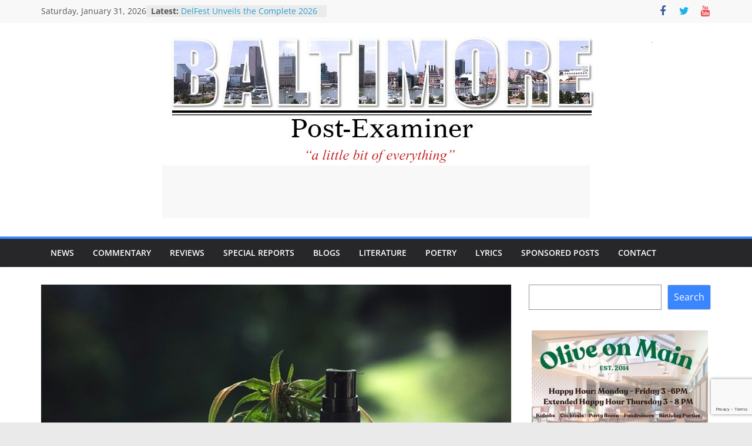

--- FILE ---
content_type: text/html; charset=UTF-8
request_url: https://baltimorepostexaminer.com/food-and-beverage-trends-worth-checking-out-in-2020/2020/06/24
body_size: 21496
content:
<!DOCTYPE html>
<html lang="en-US">
<head>
			<meta charset="UTF-8" />
		<meta name="viewport" content="width=device-width, initial-scale=1">
		<link rel="profile" href="http://gmpg.org/xfn/11" />
		<meta name='robots' content='index, follow, max-image-preview:large, max-snippet:-1, max-video-preview:-1' />
	<style>img:is([sizes="auto" i], [sizes^="auto," i]) { contain-intrinsic-size: 3000px 1500px }</style>
	
	<!-- This site is optimized with the Yoast SEO plugin v26.8 - https://yoast.com/product/yoast-seo-wordpress/ -->
	<title>Food and Beverage Trends Worth Checking Out in 2020 - Baltimore Post-Examiner</title>
	<link rel="canonical" href="https://baltimorepostexaminer.com/food-and-beverage-trends-worth-checking-out-in-2020/2020/06/24" />
	<meta property="og:locale" content="en_US" />
	<meta property="og:type" content="article" />
	<meta property="og:title" content="Food and Beverage Trends Worth Checking Out in 2020 - Baltimore Post-Examiner" />
	<meta property="og:description" content="Consumer awareness in the food and beverage industry has driven trends towards the well-being of everyone. The main aim of" />
	<meta property="og:url" content="https://baltimorepostexaminer.com/food-and-beverage-trends-worth-checking-out-in-2020/2020/06/24" />
	<meta property="og:site_name" content="Baltimore Post-Examiner" />
	<meta property="article:publisher" content="https://www.facebook.com/baltimorepostexaminer" />
	<meta property="article:published_time" content="2020-06-24T11:08:39+00:00" />
	<meta property="article:modified_time" content="2020-11-06T13:07:45+00:00" />
	<meta property="og:image" content="https://baltimorepostexaminer.com/wp-content/uploads/2020/06/cbd-ol-4473889_640.jpg" />
	<meta property="og:image:width" content="640" />
	<meta property="og:image:height" content="425" />
	<meta property="og:image:type" content="image/jpeg" />
	<meta name="author" content="Jack Botsford" />
	<meta name="twitter:card" content="summary_large_image" />
	<meta name="twitter:creator" content="@baltpostexam" />
	<meta name="twitter:site" content="@baltpostexam" />
	<meta name="twitter:label1" content="Written by" />
	<meta name="twitter:data1" content="Jack Botsford" />
	<meta name="twitter:label2" content="Est. reading time" />
	<meta name="twitter:data2" content="3 minutes" />
	<script type="application/ld+json" class="yoast-schema-graph">{"@context":"https://schema.org","@graph":[{"@type":"Article","@id":"https://baltimorepostexaminer.com/food-and-beverage-trends-worth-checking-out-in-2020/2020/06/24#article","isPartOf":{"@id":"https://baltimorepostexaminer.com/food-and-beverage-trends-worth-checking-out-in-2020/2020/06/24"},"author":{"name":"Jack Botsford","@id":"https://baltimorepostexaminer.com/#/schema/person/bc2bcb9d21cfc94c1bdc81e21cbb136d"},"headline":"Food and Beverage Trends Worth Checking Out in 2020","datePublished":"2020-06-24T11:08:39+00:00","dateModified":"2020-11-06T13:07:45+00:00","mainEntityOfPage":{"@id":"https://baltimorepostexaminer.com/food-and-beverage-trends-worth-checking-out-in-2020/2020/06/24"},"wordCount":520,"commentCount":0,"publisher":{"@id":"https://baltimorepostexaminer.com/#organization"},"image":{"@id":"https://baltimorepostexaminer.com/food-and-beverage-trends-worth-checking-out-in-2020/2020/06/24#primaryimage"},"thumbnailUrl":"https://baltimorepostexaminer.com/wp-content/uploads/2020/06/cbd-ol-4473889_640.jpg","keywords":["CBD","Food"],"articleSection":["Blogs","Sponsored Posts"],"inLanguage":"en-US","potentialAction":[{"@type":"CommentAction","name":"Comment","target":["https://baltimorepostexaminer.com/food-and-beverage-trends-worth-checking-out-in-2020/2020/06/24#respond"]}]},{"@type":"WebPage","@id":"https://baltimorepostexaminer.com/food-and-beverage-trends-worth-checking-out-in-2020/2020/06/24","url":"https://baltimorepostexaminer.com/food-and-beverage-trends-worth-checking-out-in-2020/2020/06/24","name":"Food and Beverage Trends Worth Checking Out in 2020 - Baltimore Post-Examiner","isPartOf":{"@id":"https://baltimorepostexaminer.com/#website"},"primaryImageOfPage":{"@id":"https://baltimorepostexaminer.com/food-and-beverage-trends-worth-checking-out-in-2020/2020/06/24#primaryimage"},"image":{"@id":"https://baltimorepostexaminer.com/food-and-beverage-trends-worth-checking-out-in-2020/2020/06/24#primaryimage"},"thumbnailUrl":"https://baltimorepostexaminer.com/wp-content/uploads/2020/06/cbd-ol-4473889_640.jpg","datePublished":"2020-06-24T11:08:39+00:00","dateModified":"2020-11-06T13:07:45+00:00","breadcrumb":{"@id":"https://baltimorepostexaminer.com/food-and-beverage-trends-worth-checking-out-in-2020/2020/06/24#breadcrumb"},"inLanguage":"en-US","potentialAction":[{"@type":"ReadAction","target":["https://baltimorepostexaminer.com/food-and-beverage-trends-worth-checking-out-in-2020/2020/06/24"]}]},{"@type":"ImageObject","inLanguage":"en-US","@id":"https://baltimorepostexaminer.com/food-and-beverage-trends-worth-checking-out-in-2020/2020/06/24#primaryimage","url":"https://baltimorepostexaminer.com/wp-content/uploads/2020/06/cbd-ol-4473889_640.jpg","contentUrl":"https://baltimorepostexaminer.com/wp-content/uploads/2020/06/cbd-ol-4473889_640.jpg","width":640,"height":425,"caption":"Image by Julia Teichmann from Pixabay"},{"@type":"BreadcrumbList","@id":"https://baltimorepostexaminer.com/food-and-beverage-trends-worth-checking-out-in-2020/2020/06/24#breadcrumb","itemListElement":[{"@type":"ListItem","position":1,"name":"Home","item":"https://baltimorepostexaminer.com/"},{"@type":"ListItem","position":2,"name":"Food and Beverage Trends Worth Checking Out in 2020"}]},{"@type":"WebSite","@id":"https://baltimorepostexaminer.com/#website","url":"https://baltimorepostexaminer.com/","name":"Baltimore Post-Examiner","description":"A little bit of everything","publisher":{"@id":"https://baltimorepostexaminer.com/#organization"},"potentialAction":[{"@type":"SearchAction","target":{"@type":"EntryPoint","urlTemplate":"https://baltimorepostexaminer.com/?s={search_term_string}"},"query-input":{"@type":"PropertyValueSpecification","valueRequired":true,"valueName":"search_term_string"}}],"inLanguage":"en-US"},{"@type":"Organization","@id":"https://baltimorepostexaminer.com/#organization","name":"Baltimore Post-Examiner","url":"https://baltimorepostexaminer.com/","logo":{"@type":"ImageObject","inLanguage":"en-US","@id":"https://baltimorepostexaminer.com/#/schema/logo/image/","url":"https://baltimorepostexaminer.com/wp-content/uploads/2012/03/Balt_Post_Exam_Masthead11.jpg","contentUrl":"https://baltimorepostexaminer.com/wp-content/uploads/2012/03/Balt_Post_Exam_Masthead11.jpg","width":"729","height":"176","caption":"Baltimore Post-Examiner"},"image":{"@id":"https://baltimorepostexaminer.com/#/schema/logo/image/"},"sameAs":["https://www.facebook.com/baltimorepostexaminer","https://x.com/baltpostexam"]},{"@type":"Person","@id":"https://baltimorepostexaminer.com/#/schema/person/bc2bcb9d21cfc94c1bdc81e21cbb136d","name":"Jack Botsford","image":{"@type":"ImageObject","inLanguage":"en-US","@id":"https://baltimorepostexaminer.com/#/schema/person/image/","url":"https://secure.gravatar.com/avatar/d72fcb412695ab3d7228e32c111137abe3f028313b86749007c9dc708814a4c6?s=96&d=blank&r=r","contentUrl":"https://secure.gravatar.com/avatar/d72fcb412695ab3d7228e32c111137abe3f028313b86749007c9dc708814a4c6?s=96&d=blank&r=r","caption":"Jack Botsford"},"url":"https://baltimorepostexaminer.com/author/jack-botsford"}]}</script>
	<!-- / Yoast SEO plugin. -->


<link rel='dns-prefetch' href='//platform-api.sharethis.com' />
<link rel='dns-prefetch' href='//www.google.com' />
<link rel="alternate" type="application/rss+xml" title="Baltimore Post-Examiner &raquo; Feed" href="https://baltimorepostexaminer.com/feed" />
<link rel="alternate" type="application/rss+xml" title="Baltimore Post-Examiner &raquo; Comments Feed" href="https://baltimorepostexaminer.com/comments/feed" />
<script type="text/javascript">
/* <![CDATA[ */
window._wpemojiSettings = {"baseUrl":"https:\/\/s.w.org\/images\/core\/emoji\/16.0.1\/72x72\/","ext":".png","svgUrl":"https:\/\/s.w.org\/images\/core\/emoji\/16.0.1\/svg\/","svgExt":".svg","source":{"concatemoji":"https:\/\/baltimorepostexaminer.com\/wp-includes\/js\/wp-emoji-release.min.js?ver=6.8.3"}};
/*! This file is auto-generated */
!function(s,n){var o,i,e;function c(e){try{var t={supportTests:e,timestamp:(new Date).valueOf()};sessionStorage.setItem(o,JSON.stringify(t))}catch(e){}}function p(e,t,n){e.clearRect(0,0,e.canvas.width,e.canvas.height),e.fillText(t,0,0);var t=new Uint32Array(e.getImageData(0,0,e.canvas.width,e.canvas.height).data),a=(e.clearRect(0,0,e.canvas.width,e.canvas.height),e.fillText(n,0,0),new Uint32Array(e.getImageData(0,0,e.canvas.width,e.canvas.height).data));return t.every(function(e,t){return e===a[t]})}function u(e,t){e.clearRect(0,0,e.canvas.width,e.canvas.height),e.fillText(t,0,0);for(var n=e.getImageData(16,16,1,1),a=0;a<n.data.length;a++)if(0!==n.data[a])return!1;return!0}function f(e,t,n,a){switch(t){case"flag":return n(e,"\ud83c\udff3\ufe0f\u200d\u26a7\ufe0f","\ud83c\udff3\ufe0f\u200b\u26a7\ufe0f")?!1:!n(e,"\ud83c\udde8\ud83c\uddf6","\ud83c\udde8\u200b\ud83c\uddf6")&&!n(e,"\ud83c\udff4\udb40\udc67\udb40\udc62\udb40\udc65\udb40\udc6e\udb40\udc67\udb40\udc7f","\ud83c\udff4\u200b\udb40\udc67\u200b\udb40\udc62\u200b\udb40\udc65\u200b\udb40\udc6e\u200b\udb40\udc67\u200b\udb40\udc7f");case"emoji":return!a(e,"\ud83e\udedf")}return!1}function g(e,t,n,a){var r="undefined"!=typeof WorkerGlobalScope&&self instanceof WorkerGlobalScope?new OffscreenCanvas(300,150):s.createElement("canvas"),o=r.getContext("2d",{willReadFrequently:!0}),i=(o.textBaseline="top",o.font="600 32px Arial",{});return e.forEach(function(e){i[e]=t(o,e,n,a)}),i}function t(e){var t=s.createElement("script");t.src=e,t.defer=!0,s.head.appendChild(t)}"undefined"!=typeof Promise&&(o="wpEmojiSettingsSupports",i=["flag","emoji"],n.supports={everything:!0,everythingExceptFlag:!0},e=new Promise(function(e){s.addEventListener("DOMContentLoaded",e,{once:!0})}),new Promise(function(t){var n=function(){try{var e=JSON.parse(sessionStorage.getItem(o));if("object"==typeof e&&"number"==typeof e.timestamp&&(new Date).valueOf()<e.timestamp+604800&&"object"==typeof e.supportTests)return e.supportTests}catch(e){}return null}();if(!n){if("undefined"!=typeof Worker&&"undefined"!=typeof OffscreenCanvas&&"undefined"!=typeof URL&&URL.createObjectURL&&"undefined"!=typeof Blob)try{var e="postMessage("+g.toString()+"("+[JSON.stringify(i),f.toString(),p.toString(),u.toString()].join(",")+"));",a=new Blob([e],{type:"text/javascript"}),r=new Worker(URL.createObjectURL(a),{name:"wpTestEmojiSupports"});return void(r.onmessage=function(e){c(n=e.data),r.terminate(),t(n)})}catch(e){}c(n=g(i,f,p,u))}t(n)}).then(function(e){for(var t in e)n.supports[t]=e[t],n.supports.everything=n.supports.everything&&n.supports[t],"flag"!==t&&(n.supports.everythingExceptFlag=n.supports.everythingExceptFlag&&n.supports[t]);n.supports.everythingExceptFlag=n.supports.everythingExceptFlag&&!n.supports.flag,n.DOMReady=!1,n.readyCallback=function(){n.DOMReady=!0}}).then(function(){return e}).then(function(){var e;n.supports.everything||(n.readyCallback(),(e=n.source||{}).concatemoji?t(e.concatemoji):e.wpemoji&&e.twemoji&&(t(e.twemoji),t(e.wpemoji)))}))}((window,document),window._wpemojiSettings);
/* ]]> */
</script>
<link rel='stylesheet' id='scap.flashblock-css' href='https://baltimorepostexaminer.com/wp-content/plugins/compact-wp-audio-player/css/flashblock.css?ver=6.8.3' type='text/css' media='all' />
<link rel='stylesheet' id='scap.player-css' href='https://baltimorepostexaminer.com/wp-content/plugins/compact-wp-audio-player/css/player.css?ver=6.8.3' type='text/css' media='all' />
<style id='wp-emoji-styles-inline-css' type='text/css'>

	img.wp-smiley, img.emoji {
		display: inline !important;
		border: none !important;
		box-shadow: none !important;
		height: 1em !important;
		width: 1em !important;
		margin: 0 0.07em !important;
		vertical-align: -0.1em !important;
		background: none !important;
		padding: 0 !important;
	}
</style>
<link rel='stylesheet' id='wp-block-library-css' href='https://baltimorepostexaminer.com/wp-includes/css/dist/block-library/style.min.css?ver=6.8.3' type='text/css' media='all' />
<style id='wp-block-library-theme-inline-css' type='text/css'>
.wp-block-audio :where(figcaption){color:#555;font-size:13px;text-align:center}.is-dark-theme .wp-block-audio :where(figcaption){color:#ffffffa6}.wp-block-audio{margin:0 0 1em}.wp-block-code{border:1px solid #ccc;border-radius:4px;font-family:Menlo,Consolas,monaco,monospace;padding:.8em 1em}.wp-block-embed :where(figcaption){color:#555;font-size:13px;text-align:center}.is-dark-theme .wp-block-embed :where(figcaption){color:#ffffffa6}.wp-block-embed{margin:0 0 1em}.blocks-gallery-caption{color:#555;font-size:13px;text-align:center}.is-dark-theme .blocks-gallery-caption{color:#ffffffa6}:root :where(.wp-block-image figcaption){color:#555;font-size:13px;text-align:center}.is-dark-theme :root :where(.wp-block-image figcaption){color:#ffffffa6}.wp-block-image{margin:0 0 1em}.wp-block-pullquote{border-bottom:4px solid;border-top:4px solid;color:currentColor;margin-bottom:1.75em}.wp-block-pullquote cite,.wp-block-pullquote footer,.wp-block-pullquote__citation{color:currentColor;font-size:.8125em;font-style:normal;text-transform:uppercase}.wp-block-quote{border-left:.25em solid;margin:0 0 1.75em;padding-left:1em}.wp-block-quote cite,.wp-block-quote footer{color:currentColor;font-size:.8125em;font-style:normal;position:relative}.wp-block-quote:where(.has-text-align-right){border-left:none;border-right:.25em solid;padding-left:0;padding-right:1em}.wp-block-quote:where(.has-text-align-center){border:none;padding-left:0}.wp-block-quote.is-large,.wp-block-quote.is-style-large,.wp-block-quote:where(.is-style-plain){border:none}.wp-block-search .wp-block-search__label{font-weight:700}.wp-block-search__button{border:1px solid #ccc;padding:.375em .625em}:where(.wp-block-group.has-background){padding:1.25em 2.375em}.wp-block-separator.has-css-opacity{opacity:.4}.wp-block-separator{border:none;border-bottom:2px solid;margin-left:auto;margin-right:auto}.wp-block-separator.has-alpha-channel-opacity{opacity:1}.wp-block-separator:not(.is-style-wide):not(.is-style-dots){width:100px}.wp-block-separator.has-background:not(.is-style-dots){border-bottom:none;height:1px}.wp-block-separator.has-background:not(.is-style-wide):not(.is-style-dots){height:2px}.wp-block-table{margin:0 0 1em}.wp-block-table td,.wp-block-table th{word-break:normal}.wp-block-table :where(figcaption){color:#555;font-size:13px;text-align:center}.is-dark-theme .wp-block-table :where(figcaption){color:#ffffffa6}.wp-block-video :where(figcaption){color:#555;font-size:13px;text-align:center}.is-dark-theme .wp-block-video :where(figcaption){color:#ffffffa6}.wp-block-video{margin:0 0 1em}:root :where(.wp-block-template-part.has-background){margin-bottom:0;margin-top:0;padding:1.25em 2.375em}
</style>
<style id='classic-theme-styles-inline-css' type='text/css'>
/*! This file is auto-generated */
.wp-block-button__link{color:#fff;background-color:#32373c;border-radius:9999px;box-shadow:none;text-decoration:none;padding:calc(.667em + 2px) calc(1.333em + 2px);font-size:1.125em}.wp-block-file__button{background:#32373c;color:#fff;text-decoration:none}
</style>
<link rel='stylesheet' id='mpp_gutenberg-css' href='https://baltimorepostexaminer.com/wp-content/plugins/metronet-profile-picture/dist/blocks.style.build.css?ver=2.6.3' type='text/css' media='all' />
<style id='global-styles-inline-css' type='text/css'>
:root{--wp--preset--aspect-ratio--square: 1;--wp--preset--aspect-ratio--4-3: 4/3;--wp--preset--aspect-ratio--3-4: 3/4;--wp--preset--aspect-ratio--3-2: 3/2;--wp--preset--aspect-ratio--2-3: 2/3;--wp--preset--aspect-ratio--16-9: 16/9;--wp--preset--aspect-ratio--9-16: 9/16;--wp--preset--color--black: #000000;--wp--preset--color--cyan-bluish-gray: #abb8c3;--wp--preset--color--white: #ffffff;--wp--preset--color--pale-pink: #f78da7;--wp--preset--color--vivid-red: #cf2e2e;--wp--preset--color--luminous-vivid-orange: #ff6900;--wp--preset--color--luminous-vivid-amber: #fcb900;--wp--preset--color--light-green-cyan: #7bdcb5;--wp--preset--color--vivid-green-cyan: #00d084;--wp--preset--color--pale-cyan-blue: #8ed1fc;--wp--preset--color--vivid-cyan-blue: #0693e3;--wp--preset--color--vivid-purple: #9b51e0;--wp--preset--gradient--vivid-cyan-blue-to-vivid-purple: linear-gradient(135deg,rgba(6,147,227,1) 0%,rgb(155,81,224) 100%);--wp--preset--gradient--light-green-cyan-to-vivid-green-cyan: linear-gradient(135deg,rgb(122,220,180) 0%,rgb(0,208,130) 100%);--wp--preset--gradient--luminous-vivid-amber-to-luminous-vivid-orange: linear-gradient(135deg,rgba(252,185,0,1) 0%,rgba(255,105,0,1) 100%);--wp--preset--gradient--luminous-vivid-orange-to-vivid-red: linear-gradient(135deg,rgba(255,105,0,1) 0%,rgb(207,46,46) 100%);--wp--preset--gradient--very-light-gray-to-cyan-bluish-gray: linear-gradient(135deg,rgb(238,238,238) 0%,rgb(169,184,195) 100%);--wp--preset--gradient--cool-to-warm-spectrum: linear-gradient(135deg,rgb(74,234,220) 0%,rgb(151,120,209) 20%,rgb(207,42,186) 40%,rgb(238,44,130) 60%,rgb(251,105,98) 80%,rgb(254,248,76) 100%);--wp--preset--gradient--blush-light-purple: linear-gradient(135deg,rgb(255,206,236) 0%,rgb(152,150,240) 100%);--wp--preset--gradient--blush-bordeaux: linear-gradient(135deg,rgb(254,205,165) 0%,rgb(254,45,45) 50%,rgb(107,0,62) 100%);--wp--preset--gradient--luminous-dusk: linear-gradient(135deg,rgb(255,203,112) 0%,rgb(199,81,192) 50%,rgb(65,88,208) 100%);--wp--preset--gradient--pale-ocean: linear-gradient(135deg,rgb(255,245,203) 0%,rgb(182,227,212) 50%,rgb(51,167,181) 100%);--wp--preset--gradient--electric-grass: linear-gradient(135deg,rgb(202,248,128) 0%,rgb(113,206,126) 100%);--wp--preset--gradient--midnight: linear-gradient(135deg,rgb(2,3,129) 0%,rgb(40,116,252) 100%);--wp--preset--font-size--small: 13px;--wp--preset--font-size--medium: 20px;--wp--preset--font-size--large: 36px;--wp--preset--font-size--x-large: 42px;--wp--preset--spacing--20: 0.44rem;--wp--preset--spacing--30: 0.67rem;--wp--preset--spacing--40: 1rem;--wp--preset--spacing--50: 1.5rem;--wp--preset--spacing--60: 2.25rem;--wp--preset--spacing--70: 3.38rem;--wp--preset--spacing--80: 5.06rem;--wp--preset--shadow--natural: 6px 6px 9px rgba(0, 0, 0, 0.2);--wp--preset--shadow--deep: 12px 12px 50px rgba(0, 0, 0, 0.4);--wp--preset--shadow--sharp: 6px 6px 0px rgba(0, 0, 0, 0.2);--wp--preset--shadow--outlined: 6px 6px 0px -3px rgba(255, 255, 255, 1), 6px 6px rgba(0, 0, 0, 1);--wp--preset--shadow--crisp: 6px 6px 0px rgba(0, 0, 0, 1);}:where(.is-layout-flex){gap: 0.5em;}:where(.is-layout-grid){gap: 0.5em;}body .is-layout-flex{display: flex;}.is-layout-flex{flex-wrap: wrap;align-items: center;}.is-layout-flex > :is(*, div){margin: 0;}body .is-layout-grid{display: grid;}.is-layout-grid > :is(*, div){margin: 0;}:where(.wp-block-columns.is-layout-flex){gap: 2em;}:where(.wp-block-columns.is-layout-grid){gap: 2em;}:where(.wp-block-post-template.is-layout-flex){gap: 1.25em;}:where(.wp-block-post-template.is-layout-grid){gap: 1.25em;}.has-black-color{color: var(--wp--preset--color--black) !important;}.has-cyan-bluish-gray-color{color: var(--wp--preset--color--cyan-bluish-gray) !important;}.has-white-color{color: var(--wp--preset--color--white) !important;}.has-pale-pink-color{color: var(--wp--preset--color--pale-pink) !important;}.has-vivid-red-color{color: var(--wp--preset--color--vivid-red) !important;}.has-luminous-vivid-orange-color{color: var(--wp--preset--color--luminous-vivid-orange) !important;}.has-luminous-vivid-amber-color{color: var(--wp--preset--color--luminous-vivid-amber) !important;}.has-light-green-cyan-color{color: var(--wp--preset--color--light-green-cyan) !important;}.has-vivid-green-cyan-color{color: var(--wp--preset--color--vivid-green-cyan) !important;}.has-pale-cyan-blue-color{color: var(--wp--preset--color--pale-cyan-blue) !important;}.has-vivid-cyan-blue-color{color: var(--wp--preset--color--vivid-cyan-blue) !important;}.has-vivid-purple-color{color: var(--wp--preset--color--vivid-purple) !important;}.has-black-background-color{background-color: var(--wp--preset--color--black) !important;}.has-cyan-bluish-gray-background-color{background-color: var(--wp--preset--color--cyan-bluish-gray) !important;}.has-white-background-color{background-color: var(--wp--preset--color--white) !important;}.has-pale-pink-background-color{background-color: var(--wp--preset--color--pale-pink) !important;}.has-vivid-red-background-color{background-color: var(--wp--preset--color--vivid-red) !important;}.has-luminous-vivid-orange-background-color{background-color: var(--wp--preset--color--luminous-vivid-orange) !important;}.has-luminous-vivid-amber-background-color{background-color: var(--wp--preset--color--luminous-vivid-amber) !important;}.has-light-green-cyan-background-color{background-color: var(--wp--preset--color--light-green-cyan) !important;}.has-vivid-green-cyan-background-color{background-color: var(--wp--preset--color--vivid-green-cyan) !important;}.has-pale-cyan-blue-background-color{background-color: var(--wp--preset--color--pale-cyan-blue) !important;}.has-vivid-cyan-blue-background-color{background-color: var(--wp--preset--color--vivid-cyan-blue) !important;}.has-vivid-purple-background-color{background-color: var(--wp--preset--color--vivid-purple) !important;}.has-black-border-color{border-color: var(--wp--preset--color--black) !important;}.has-cyan-bluish-gray-border-color{border-color: var(--wp--preset--color--cyan-bluish-gray) !important;}.has-white-border-color{border-color: var(--wp--preset--color--white) !important;}.has-pale-pink-border-color{border-color: var(--wp--preset--color--pale-pink) !important;}.has-vivid-red-border-color{border-color: var(--wp--preset--color--vivid-red) !important;}.has-luminous-vivid-orange-border-color{border-color: var(--wp--preset--color--luminous-vivid-orange) !important;}.has-luminous-vivid-amber-border-color{border-color: var(--wp--preset--color--luminous-vivid-amber) !important;}.has-light-green-cyan-border-color{border-color: var(--wp--preset--color--light-green-cyan) !important;}.has-vivid-green-cyan-border-color{border-color: var(--wp--preset--color--vivid-green-cyan) !important;}.has-pale-cyan-blue-border-color{border-color: var(--wp--preset--color--pale-cyan-blue) !important;}.has-vivid-cyan-blue-border-color{border-color: var(--wp--preset--color--vivid-cyan-blue) !important;}.has-vivid-purple-border-color{border-color: var(--wp--preset--color--vivid-purple) !important;}.has-vivid-cyan-blue-to-vivid-purple-gradient-background{background: var(--wp--preset--gradient--vivid-cyan-blue-to-vivid-purple) !important;}.has-light-green-cyan-to-vivid-green-cyan-gradient-background{background: var(--wp--preset--gradient--light-green-cyan-to-vivid-green-cyan) !important;}.has-luminous-vivid-amber-to-luminous-vivid-orange-gradient-background{background: var(--wp--preset--gradient--luminous-vivid-amber-to-luminous-vivid-orange) !important;}.has-luminous-vivid-orange-to-vivid-red-gradient-background{background: var(--wp--preset--gradient--luminous-vivid-orange-to-vivid-red) !important;}.has-very-light-gray-to-cyan-bluish-gray-gradient-background{background: var(--wp--preset--gradient--very-light-gray-to-cyan-bluish-gray) !important;}.has-cool-to-warm-spectrum-gradient-background{background: var(--wp--preset--gradient--cool-to-warm-spectrum) !important;}.has-blush-light-purple-gradient-background{background: var(--wp--preset--gradient--blush-light-purple) !important;}.has-blush-bordeaux-gradient-background{background: var(--wp--preset--gradient--blush-bordeaux) !important;}.has-luminous-dusk-gradient-background{background: var(--wp--preset--gradient--luminous-dusk) !important;}.has-pale-ocean-gradient-background{background: var(--wp--preset--gradient--pale-ocean) !important;}.has-electric-grass-gradient-background{background: var(--wp--preset--gradient--electric-grass) !important;}.has-midnight-gradient-background{background: var(--wp--preset--gradient--midnight) !important;}.has-small-font-size{font-size: var(--wp--preset--font-size--small) !important;}.has-medium-font-size{font-size: var(--wp--preset--font-size--medium) !important;}.has-large-font-size{font-size: var(--wp--preset--font-size--large) !important;}.has-x-large-font-size{font-size: var(--wp--preset--font-size--x-large) !important;}
:where(.wp-block-post-template.is-layout-flex){gap: 1.25em;}:where(.wp-block-post-template.is-layout-grid){gap: 1.25em;}
:where(.wp-block-columns.is-layout-flex){gap: 2em;}:where(.wp-block-columns.is-layout-grid){gap: 2em;}
:root :where(.wp-block-pullquote){font-size: 1.5em;line-height: 1.6;}
</style>
<link rel='stylesheet' id='contact-form-7-css' href='https://baltimorepostexaminer.com/wp-content/plugins/contact-form-7/includes/css/styles.css?ver=6.1.4' type='text/css' media='all' />
<link rel='stylesheet' id='printomatic-css-css' href='https://baltimorepostexaminer.com/wp-content/plugins/print-o-matic/css/style.css?ver=2.0' type='text/css' media='all' />
<style id='printomatic-css-inline-css' type='text/css'>
@media print {
.single #content .post {
    box-shadow: none !important;
}
#header-text-nav-container, #ra-player, #secondary, #comments,.sharethis-inline-share-buttons, .default-wp-page, footer,.adsbygoogle, .grecaptcha-badge,.related-posts-wrapper {
	display: none !important;
}
#primary {
    width: 100% !important;
}
}

</style>
<link rel='stylesheet' id='share-this-share-buttons-sticky-css' href='https://baltimorepostexaminer.com/wp-content/plugins/sharethis-share-buttons/css/mu-style.css?ver=1755244715' type='text/css' media='all' />
<style id='share-this-share-buttons-sticky-inline-css' type='text/css'>
.st-sticky-share-buttons{ display: none!important; }
</style>
<link rel='stylesheet' id='theme-my-login-css' href='https://baltimorepostexaminer.com/wp-content/plugins/theme-my-login/assets/styles/theme-my-login.min.css?ver=7.1.14' type='text/css' media='all' />
<link rel='stylesheet' id='wpcf7-redirect-script-frontend-css' href='https://baltimorepostexaminer.com/wp-content/plugins/wpcf7-redirect/build/assets/frontend-script.css?ver=2c532d7e2be36f6af233' type='text/css' media='all' />
<link rel='stylesheet' id='yop-public-css' href='https://baltimorepostexaminer.com/wp-content/plugins/yop-poll/public/assets/css/yop-poll-public-6.5.39.css?ver=6.8.3' type='text/css' media='all' />
<link rel='stylesheet' id='colormag_style-css' href='https://baltimorepostexaminer.com/wp-content/themes/colormag-pro/style.css?ver=6.8.3' type='text/css' media='all' />
<style id='colormag_style-inline-css' type='text/css'>
.colormag-button, blockquote, button, input[type=reset], input[type=button], input[type=submit], .cm-home-icon.front_page_on, .cm-primary-nav a:hover, .cm-primary-nav ul li ul li a:hover, .cm-primary-nav ul li ul li:hover>a, .cm-primary-nav ul li.current-menu-ancestor>a, .cm-primary-nav ul li.current-menu-item ul li a:hover, .cm-primary-nav ul li.current-menu-item>a, .cm-primary-nav ul li.current_page_ancestor>a, .cm-primary-nav ul li.current_page_item>a, .cm-primary-nav ul li:hover>a, .cm-mobile-nav li a:hover, .colormag-header-classic .cm-primary-nav ul ul.sub-menu li:hover > a, .colormag-header-classic .cm-primary-nav ul ul.sub-menu li.current-menu-ancestor > a, .colormag-header-classic .cm-primary-nav ul ul.sub-menu li.current-menu-item > a, .colormag-header-clean #cm-primary-nav .cm-menu-toggle:hover, .cm-header .cm-mobile-nav li:hover > a, .cm-header .cm-mobile-nav li.current-page-ancestor > a, .cm-header .cm-mobile-nav li.current-menu-ancestor > a, .cm-header .cm-mobile-nav li.current-page-item > a, .cm-header .cm-mobile-nav li.current-menu-item > a, .cm-primary-nav ul li.focus > a, .colormag-header-classic .cm-primary-nav ul ul.sub-menu li.focus > a, .cm-mobile-nav .current-menu-item>a, .cm-mobile-nav .current_page_item>a, .colormag-header-clean .cm-mobile-nav li:hover > a, .colormag-header-clean .cm-mobile-nav li.current-page-ancestor > a, .colormag-header-clean .cm-mobile-nav li.current-menu-ancestor > a, .colormag-header-clean .cm-mobile-nav li.current-page-item > a, .colormag-header-clean .cm-mobile-nav li.current-menu-item > a, .fa.search-top:hover, .widget_featured_posts .article-content .above-entry-meta .cat-links a, .widget_call_to_action .btn--primary, .colormag-footer--classic .footer-widgets-area .widget-title span::before, .colormag-footer--classic-bordered .footer-widgets-area .widget-title span::before, .widget_featured_posts .widget-title span, .widget_featured_slider .slide-content .above-entry-meta .cat-links a, .widget_highlighted_posts .article-content .above-entry-meta .cat-links a, .category-slide-next, .category-slide-prev, .slide-next, .slide-prev, .tabbed-widget ul li, #content .wp-pagenavi .current,#content .wp-pagenavi a:hover, #secondary .widget-title span,#content .post .article-content .above-entry-meta .cat-links a, .page-header .page-title span, .entry-meta .post-format i, .format-link, .more-link, .infinite-scroll .tg-infinite-scroll, .no-more-post-text, .pagination span, .comments-area .comment-author-link span, .footer-widgets-area .widget-title span, .advertisement_above_footer .widget-title span, .error, #primary .widget-title span, .related-posts-wrapper.style-three .article-content .entry-title a:hover:before, .widget_slider_area .widget-title span, .widget_beside_slider .widget-title span, .top-full-width-sidebar .widget-title span, .wp-block-quote, .wp-block-quote.is-style-large, .wp-block-quote.has-text-align-right, .page-numbers .current{background-color:rgb(58,134,255);}a, .colormag-header-classic .cm-primary-nav ul li.current-menu-item > a, .colormag-header-classic .cm-primary-nav ul li.current_page_item > a, .colormag-header-classic .cm-primary-nav ul li:hover > a, .colormag-header-classic .cm-primary-nav ul li.focus > a .colormag-header-classic #cm-primary-nav .fa.search-top:hover, .colormag-header-classic #cm-primary-nav.cm-mobile-nav .cm-random-post a:hover .fa-random, .colormag-header-classic #cm-primary-nav.cm-primary-nav .cm-random-post a:hover .fa-random, .colormag-header-classic .breaking-news .newsticker a:hover, .dark-skin .colormag-header-classic #cm-primary-nav.cm-primary-nav .cm-home-icon:hover .fa, .byline a:hover, .comments a:hover, .edit-link a:hover, .posted-on a:hover, .social-links:not(.cm-header-actions .social-links) i.fa:hover, .tag-links a:hover, .colormag-header-clean .social-links li:hover i.fa, .colormag-header-classic .social-links li:hover i.fa, .colormag-header-clean .breaking-news .newsticker a:hover, .widget_featured_posts .article-content .entry-title a:hover, .widget_featured_slider .slide-content .below-entry-meta .byline a:hover, .widget_featured_slider .slide-content .below-entry-meta .comments a:hover, .widget_featured_slider .slide-content .below-entry-meta .posted-on a:hover, .widget_featured_slider .slide-content .entry-title a:hover, .widget_block_picture_news.widget_featured_posts .article-content .entry-title a:hover, .widget_highlighted_posts .article-content .below-entry-meta .byline a:hover, .widget_highlighted_posts .article-content .below-entry-meta .comments a:hover, .widget_highlighted_posts .article-content .below-entry-meta .posted-on a:hover, .widget_highlighted_posts .article-content .entry-title a:hover, i.fa-arrow-up, i.fa-arrow-down, .cm-site-title a, #content .post .article-content .entry-title a:hover, .entry-meta .byline i, .entry-meta .cat-links i, .entry-meta a, .post .entry-title a:hover, .search .entry-title a:hover, .entry-meta .comments-link a:hover, .entry-meta .edit-link a:hover, .entry-meta .posted-on a:hover, .entry-meta .tag-links a:hover, .single #content .tags a:hover, .count, .next a:hover, .previous a:hover, .related-posts-main-title .fa, .single-related-posts .article-content .entry-title a:hover, .pagination a span:hover, #content .comments-area a.comment-edit-link:hover, #content .comments-area a.comment-permalink:hover, #content .comments-area article header cite a:hover, .comments-area .comment-author-link a:hover, .comment .comment-reply-link:hover, .nav-next a, .nav-previous a, #colophon .footer-menu ul li a:hover, .footer-widgets-area a:hover, a#scroll-up i, .num-404, .related-posts-wrapper-flyout .entry-title a:hover, .human-diff-time .human-diff-time-display:hover, .mzb-featured-categories .mzb-post-title a, .mzb-tab-post .mzb-post-title a, .mzb-post-list .mzb-post-title a, .mzb-featured-posts .mzb-post-title a, .mzb-featured-categories .mzb-post-title a, .colormag-header-classic #cm-primary-nav .fa:hover{color:rgb(58,134,255);}#cm-primary-nav, .colormag-header-clean #cm-primary-nav .cm-row{border-top-color:rgb(58,134,255);}.colormag-header-classic #cm-primary-nav, colormag-header-classic .cm-primary-nav ul ul.sub-menu li:hover, .colormag-header-classic .cm-primary-nav ul > li:hover > a, .colormag-header-classic .cm-primary-nav ul > li.current-menu-item > a, .colormag-header-classic .cm-primary-nav ul > li.current-menu-ancestor > a, .colormag-header-classic .cm-primary-nav ul ul.sub-menu li:hover, .colormag-header-classic .cm-primary-nav ul ul.sub-menu li.current-menu-ancestor, .colormag-header-classic .cm-primary-nav ul ul.sub-menu li.current-menu-item, .colormag-header-classic .cm-primary-nav ul ul.sub-menu li.focus, colormag-header-classic .cm-primary-nav ul ul.sub-menu li.current-menu-ancestor, colormag-header-classic .cm-primary-nav ul ul.sub-menu li.current-menu-item, colormag-header-classic #cm-primary-nav .cm-menu-toggle:hover, colormag-header-classic #cm-primary-nav.cm-mobile-nav .cm-menu-toggle, colormag-header-classic .cm-primary-nav ul > li:hover > a, colormag-header-classic .cm-primary-nav ul > li.current-menu-item > a, colormag-header-classic .cm-primary-nav ul > li.current-menu-ancestor > a, .colormag-header-classic .cm-primary-nav ul li.focus > a, .pagination a span:hover{border-color:rgb(58,134,255);}.widget_featured_posts .widget-title, #secondary .widget-title, #tertiary .widget-title, .page-header .page-title, .footer-widgets-area .widget-title, .advertisement_above_footer .widget-title, #primary .widget-title, .widget_slider_area .widget-title, .widget_beside_slider .widget-title, .top-full-width-sidebar .widget-title, .colormag-header-clean--full-width #cm-primary-nav, .colormag-header-classic.colormag-header-classic--top #cm-primary-nav, .colormag-header-clean.colormag-header-clean--top #cm-primary-nav .cm-row{border-bottom-color:rgb(58,134,255);}.below-entry-meta .posted-on a, .below-entry-meta .byline a, .below-entry-meta .comments a, .below-entry-meta .tag-links a, .below-entry-meta .edit-link a, .below-entry-meta .human-diff-time .human-diff-time-display, #content .post .article-content .below-entry-meta .total-views{color:rgba(58,134,255,0.9);}.mzb-featured-posts, .mzb-social-icon, .mzb-featured-categories, .mzb-social-icons-insert{--color--light--primary:rgba(58,134,255,0.1);}body{--color--light--primary:rgb(58,134,255);--color--primary:rgb(58,134,255);}body{--color--gray:rgba(58,134,255,0.9);}
</style>
<link rel='stylesheet' id='colormag_child_style-css' href='https://baltimorepostexaminer.com/wp-content/themes/colormag-pro-child/style.css?ver=1.0' type='text/css' media='all' />
<link rel='stylesheet' id='colormag-fontawesome-css' href='https://baltimorepostexaminer.com/wp-content/themes/colormag-pro/fontawesome/css/font-awesome.min.css?ver=3.5.1' type='text/css' media='all' />
<link rel='stylesheet' id='dflip-style-css' href='https://baltimorepostexaminer.com/wp-content/plugins/3d-flipbook-dflip-lite/assets/css/dflip.min.css?ver=2.4.20' type='text/css' media='all' />
<!--n2css--><!--n2js--><script type="text/javascript" src="https://baltimorepostexaminer.com/wp-content/plugins/compact-wp-audio-player/js/soundmanager2-nodebug-jsmin.js?ver=6.8.3" id="scap.soundmanager2-js"></script>
<script type="text/javascript" src="https://baltimorepostexaminer.com/wp-includes/js/jquery/jquery.min.js?ver=3.7.1" id="jquery-core-js"></script>
<script type="text/javascript" src="https://baltimorepostexaminer.com/wp-includes/js/jquery/jquery-migrate.min.js?ver=3.4.1" id="jquery-migrate-js"></script>
<script type="text/javascript" src="//platform-api.sharethis.com/js/sharethis.js?ver=2.3.6#property=5bda2aed4d4d870011327b8a&amp;product=sticky-buttons&amp;source=sharethis-share-buttons-wordpress" id="share-this-share-buttons-mu-js"></script>
<script type="text/javascript" id="yop-public-js-extra">
/* <![CDATA[ */
var objectL10n = {"yopPollParams":{"urlParams":{"ajax":"https:\/\/baltimorepostexaminer.com\/wp-admin\/admin-ajax.php","wpLogin":"https:\/\/baltimorepostexaminer.com\/login?redirect_to=https%3A%2F%2Fbaltimorepostexaminer.com%2Fwp-admin%2Fadmin-ajax.php%3Faction%3Dyop_poll_record_wordpress_vote"},"apiParams":{"reCaptcha":{"siteKey":""},"reCaptchaV2Invisible":{"siteKey":""},"reCaptchaV3":{"siteKey":"6LeeheIeAAAAAAjO7Jlp0oANzoh_h3zgfLcx7KgL"},"hCaptcha":{"siteKey":""},"cloudflareTurnstile":{"siteKey":""}},"captchaParams":{"imgPath":"https:\/\/baltimorepostexaminer.com\/wp-content\/plugins\/yop-poll\/public\/assets\/img\/","url":"https:\/\/baltimorepostexaminer.com\/wp-content\/plugins\/yop-poll\/app.php","accessibilityAlt":"Sound icon","accessibilityTitle":"Accessibility option: listen to a question and answer it!","accessibilityDescription":"Type below the <strong>answer<\/strong> to what you hear. Numbers or words:","explanation":"Click or touch the <strong>ANSWER<\/strong>","refreshAlt":"Refresh\/reload icon","refreshTitle":"Refresh\/reload: get new images and accessibility option!"},"voteParams":{"invalidPoll":"Invalid Poll","noAnswersSelected":"No answer selected","minAnswersRequired":"At least {min_answers_allowed} answer(s) required","maxAnswersRequired":"A max of {max_answers_allowed} answer(s) accepted","noAnswerForOther":"No other answer entered","noValueForCustomField":"{custom_field_name} is required","tooManyCharsForCustomField":"Text for {custom_field_name} is too long","consentNotChecked":"You must agree to our terms and conditions","noCaptchaSelected":"Captcha is required","thankYou":"Thank you for your vote"},"resultsParams":{"singleVote":"vote","multipleVotes":"votes","singleAnswer":"answer","multipleAnswers":"answers"}}};
/* ]]> */
</script>
<script type="text/javascript" src="https://baltimorepostexaminer.com/wp-content/plugins/yop-poll/public/assets/js/yop-poll-public-6.5.39.min.js?ver=6.8.3" id="yop-public-js"></script>
<script type="text/javascript" async defer src="https://www.google.com/recaptcha/api.js?render=6LeeheIeAAAAAAjO7Jlp0oANzoh_h3zgfLcx7KgL" id="yop-reCaptcha-js"></script>
<!--[if lte IE 8]>
<script type="text/javascript" src="https://baltimorepostexaminer.com/wp-content/themes/colormag-pro/js/html5shiv.min.js?ver=3.5.1" id="html5-js"></script>
<![endif]-->
<link rel="https://api.w.org/" href="https://baltimorepostexaminer.com/wp-json/" /><link rel="alternate" title="JSON" type="application/json" href="https://baltimorepostexaminer.com/wp-json/wp/v2/posts/122049" /><link rel="EditURI" type="application/rsd+xml" title="RSD" href="https://baltimorepostexaminer.com/xmlrpc.php?rsd" />
<link rel='shortlink' href='https://baltimorepostexaminer.com/?p=122049' />
<link rel="alternate" title="oEmbed (JSON)" type="application/json+oembed" href="https://baltimorepostexaminer.com/wp-json/oembed/1.0/embed?url=https%3A%2F%2Fbaltimorepostexaminer.com%2Ffood-and-beverage-trends-worth-checking-out-in-2020%2F2020%2F06%2F24" />
<link rel="alternate" title="oEmbed (XML)" type="text/xml+oembed" href="https://baltimorepostexaminer.com/wp-json/oembed/1.0/embed?url=https%3A%2F%2Fbaltimorepostexaminer.com%2Ffood-and-beverage-trends-worth-checking-out-in-2020%2F2020%2F06%2F24&#038;format=xml" />
<style type="text/css">.saboxplugin-wrap{-webkit-box-sizing:border-box;-moz-box-sizing:border-box;-ms-box-sizing:border-box;box-sizing:border-box;border:1px solid #eee;width:100%;clear:both;display:block;overflow:hidden;word-wrap:break-word;position:relative}.saboxplugin-wrap .saboxplugin-gravatar{float:left;padding:0 20px 20px 20px}.saboxplugin-wrap .saboxplugin-gravatar img{max-width:100px;height:auto;border-radius:0;}.saboxplugin-wrap .saboxplugin-authorname{font-size:18px;line-height:1;margin:20px 0 0 20px;display:block}.saboxplugin-wrap .saboxplugin-authorname a{text-decoration:none}.saboxplugin-wrap .saboxplugin-authorname a:focus{outline:0}.saboxplugin-wrap .saboxplugin-desc{display:block;margin:5px 20px}.saboxplugin-wrap .saboxplugin-desc a{text-decoration:underline}.saboxplugin-wrap .saboxplugin-desc p{margin:5px 0 12px}.saboxplugin-wrap .saboxplugin-web{margin:0 20px 15px;text-align:left}.saboxplugin-wrap .sab-web-position{text-align:right}.saboxplugin-wrap .saboxplugin-web a{color:#ccc;text-decoration:none}.saboxplugin-wrap .saboxplugin-socials{position:relative;display:block;background:#fcfcfc;padding:5px;border-top:1px solid #eee}.saboxplugin-wrap .saboxplugin-socials a svg{width:20px;height:20px}.saboxplugin-wrap .saboxplugin-socials a svg .st2{fill:#fff; transform-origin:center center;}.saboxplugin-wrap .saboxplugin-socials a svg .st1{fill:rgba(0,0,0,.3)}.saboxplugin-wrap .saboxplugin-socials a:hover{opacity:.8;-webkit-transition:opacity .4s;-moz-transition:opacity .4s;-o-transition:opacity .4s;transition:opacity .4s;box-shadow:none!important;-webkit-box-shadow:none!important}.saboxplugin-wrap .saboxplugin-socials .saboxplugin-icon-color{box-shadow:none;padding:0;border:0;-webkit-transition:opacity .4s;-moz-transition:opacity .4s;-o-transition:opacity .4s;transition:opacity .4s;display:inline-block;color:#fff;font-size:0;text-decoration:inherit;margin:5px;-webkit-border-radius:0;-moz-border-radius:0;-ms-border-radius:0;-o-border-radius:0;border-radius:0;overflow:hidden}.saboxplugin-wrap .saboxplugin-socials .saboxplugin-icon-grey{text-decoration:inherit;box-shadow:none;position:relative;display:-moz-inline-stack;display:inline-block;vertical-align:middle;zoom:1;margin:10px 5px;color:#444;fill:#444}.clearfix:after,.clearfix:before{content:' ';display:table;line-height:0;clear:both}.ie7 .clearfix{zoom:1}.saboxplugin-socials.sabox-colored .saboxplugin-icon-color .sab-twitch{border-color:#38245c}.saboxplugin-socials.sabox-colored .saboxplugin-icon-color .sab-behance{border-color:#003eb0}.saboxplugin-socials.sabox-colored .saboxplugin-icon-color .sab-deviantart{border-color:#036824}.saboxplugin-socials.sabox-colored .saboxplugin-icon-color .sab-digg{border-color:#00327c}.saboxplugin-socials.sabox-colored .saboxplugin-icon-color .sab-dribbble{border-color:#ba1655}.saboxplugin-socials.sabox-colored .saboxplugin-icon-color .sab-facebook{border-color:#1e2e4f}.saboxplugin-socials.sabox-colored .saboxplugin-icon-color .sab-flickr{border-color:#003576}.saboxplugin-socials.sabox-colored .saboxplugin-icon-color .sab-github{border-color:#264874}.saboxplugin-socials.sabox-colored .saboxplugin-icon-color .sab-google{border-color:#0b51c5}.saboxplugin-socials.sabox-colored .saboxplugin-icon-color .sab-html5{border-color:#902e13}.saboxplugin-socials.sabox-colored .saboxplugin-icon-color .sab-instagram{border-color:#1630aa}.saboxplugin-socials.sabox-colored .saboxplugin-icon-color .sab-linkedin{border-color:#00344f}.saboxplugin-socials.sabox-colored .saboxplugin-icon-color .sab-pinterest{border-color:#5b040e}.saboxplugin-socials.sabox-colored .saboxplugin-icon-color .sab-reddit{border-color:#992900}.saboxplugin-socials.sabox-colored .saboxplugin-icon-color .sab-rss{border-color:#a43b0a}.saboxplugin-socials.sabox-colored .saboxplugin-icon-color .sab-sharethis{border-color:#5d8420}.saboxplugin-socials.sabox-colored .saboxplugin-icon-color .sab-soundcloud{border-color:#995200}.saboxplugin-socials.sabox-colored .saboxplugin-icon-color .sab-spotify{border-color:#0f612c}.saboxplugin-socials.sabox-colored .saboxplugin-icon-color .sab-stackoverflow{border-color:#a95009}.saboxplugin-socials.sabox-colored .saboxplugin-icon-color .sab-steam{border-color:#006388}.saboxplugin-socials.sabox-colored .saboxplugin-icon-color .sab-user_email{border-color:#b84e05}.saboxplugin-socials.sabox-colored .saboxplugin-icon-color .sab-tumblr{border-color:#10151b}.saboxplugin-socials.sabox-colored .saboxplugin-icon-color .sab-twitter{border-color:#0967a0}.saboxplugin-socials.sabox-colored .saboxplugin-icon-color .sab-vimeo{border-color:#0d7091}.saboxplugin-socials.sabox-colored .saboxplugin-icon-color .sab-windows{border-color:#003f71}.saboxplugin-socials.sabox-colored .saboxplugin-icon-color .sab-whatsapp{border-color:#003f71}.saboxplugin-socials.sabox-colored .saboxplugin-icon-color .sab-wordpress{border-color:#0f3647}.saboxplugin-socials.sabox-colored .saboxplugin-icon-color .sab-yahoo{border-color:#14002d}.saboxplugin-socials.sabox-colored .saboxplugin-icon-color .sab-youtube{border-color:#900}.saboxplugin-socials.sabox-colored .saboxplugin-icon-color .sab-xing{border-color:#000202}.saboxplugin-socials.sabox-colored .saboxplugin-icon-color .sab-mixcloud{border-color:#2475a0}.saboxplugin-socials.sabox-colored .saboxplugin-icon-color .sab-vk{border-color:#243549}.saboxplugin-socials.sabox-colored .saboxplugin-icon-color .sab-medium{border-color:#00452c}.saboxplugin-socials.sabox-colored .saboxplugin-icon-color .sab-quora{border-color:#420e00}.saboxplugin-socials.sabox-colored .saboxplugin-icon-color .sab-meetup{border-color:#9b181c}.saboxplugin-socials.sabox-colored .saboxplugin-icon-color .sab-goodreads{border-color:#000}.saboxplugin-socials.sabox-colored .saboxplugin-icon-color .sab-snapchat{border-color:#999700}.saboxplugin-socials.sabox-colored .saboxplugin-icon-color .sab-500px{border-color:#00557f}.saboxplugin-socials.sabox-colored .saboxplugin-icon-color .sab-mastodont{border-color:#185886}.sabox-plus-item{margin-bottom:20px}@media screen and (max-width:480px){.saboxplugin-wrap{text-align:center}.saboxplugin-wrap .saboxplugin-gravatar{float:none;padding:20px 0;text-align:center;margin:0 auto;display:block}.saboxplugin-wrap .saboxplugin-gravatar img{float:none;display:inline-block;display:-moz-inline-stack;vertical-align:middle;zoom:1}.saboxplugin-wrap .saboxplugin-desc{margin:0 10px 20px;text-align:center}.saboxplugin-wrap .saboxplugin-authorname{text-align:center;margin:10px 0 20px}}body .saboxplugin-authorname a,body .saboxplugin-authorname a:hover{box-shadow:none;-webkit-box-shadow:none}a.sab-profile-edit{font-size:16px!important;line-height:1!important}.sab-edit-settings a,a.sab-profile-edit{color:#0073aa!important;box-shadow:none!important;-webkit-box-shadow:none!important}.sab-edit-settings{margin-right:15px;position:absolute;right:0;z-index:2;bottom:10px;line-height:20px}.sab-edit-settings i{margin-left:5px}.saboxplugin-socials{line-height:1!important}.rtl .saboxplugin-wrap .saboxplugin-gravatar{float:right}.rtl .saboxplugin-wrap .saboxplugin-authorname{display:flex;align-items:center}.rtl .saboxplugin-wrap .saboxplugin-authorname .sab-profile-edit{margin-right:10px}.rtl .sab-edit-settings{right:auto;left:0}img.sab-custom-avatar{max-width:75px;}.saboxplugin-wrap .saboxplugin-desc a {color:#1e73be !important;}.saboxplugin-wrap .saboxplugin-socials .saboxplugin-icon-grey {color:#1e73be; fill:#1e73be;}.saboxplugin-wrap .saboxplugin-web a {color:#1e73be;}.saboxplugin-wrap {margin-top:0px; margin-bottom:0px; padding: 0px 0px }.saboxplugin-wrap .saboxplugin-authorname {font-size:18px; line-height:25px;}.saboxplugin-wrap .saboxplugin-desc p, .saboxplugin-wrap .saboxplugin-desc {font-size:14px !important; line-height:21px !important;}.saboxplugin-wrap .saboxplugin-web {font-size:14px;}.saboxplugin-wrap .saboxplugin-socials a svg {width:18px;height:18px;}</style><link rel="icon" href="https://baltimorepostexaminer.com/wp-content/uploads/2022/09/cropped-Baltimore-Post-Favicon-32x32.png" sizes="32x32" />
<link rel="icon" href="https://baltimorepostexaminer.com/wp-content/uploads/2022/09/cropped-Baltimore-Post-Favicon-192x192.png" sizes="192x192" />
<link rel="apple-touch-icon" href="https://baltimorepostexaminer.com/wp-content/uploads/2022/09/cropped-Baltimore-Post-Favicon-180x180.png" />
<meta name="msapplication-TileImage" content="https://baltimorepostexaminer.com/wp-content/uploads/2022/09/cropped-Baltimore-Post-Favicon-270x270.png" />
	<!-- Google tag (gtag.js) -->
<script async src="https://www.googletagmanager.com/gtag/js?id=G-WJYL649C24"></script>
<script>
  window.dataLayer = window.dataLayer || [];
  function gtag(){dataLayer.push(arguments);}
  gtag('js', new Date());

  gtag('config', 'G-WJYL649C24');
</script>
	<script type='text/javascript' src='https://platform-api.sharethis.com/js/sharethis.js#property=620e73447f089d001d3ec7a5&product=inline-share-buttons' async='async'></script>
<!-- Google Tag Manager -->
<script>(function(w,d,s,l,i){w[l]=w[l]||[];w[l].push({'gtm.start':
new Date().getTime(),event:'gtm.js'});var f=d.getElementsByTagName(s)[0],
j=d.createElement(s),dl=l!='dataLayer'?'&l='+l:'';j.async=true;j.src=
'https://www.googletagmanager.com/gtm.js?id='+i+dl;f.parentNode.insertBefore(j,f);
})(window,document,'script','dataLayer','GTM-PGP4KGC');</script>
<!-- End Google Tag Manager -->
</head>

<body class="wp-singular post-template-default single single-post postid-122049 single-format-standard wp-custom-logo wp-embed-responsive wp-theme-colormag-pro wp-child-theme-colormag-pro-child  wide header_display_type_two">
<!-- Google Tag Manager (noscript) -->
<noscript><iframe src="https://www.googletagmanager.com/ns.html?id=GTM-PGP4KGC"
height="0" width="0" style="display:none;visibility:hidden"></iframe></noscript>
<!-- End Google Tag Manager (noscript) -->

		<div id="page" class="hfeed site">
				<a class="skip-link screen-reader-text" href="#main">Skip to content</a>
				<header id="cm-masthead" class="cm-header">
				<div id="cm-header-container">
		
				<div class="cm-header-bar">
					<div class="cm-container ">
						<div class="cm-row">
							<div class="cm-header-bar__one">
									
		<div class="date-in-header">
			Saturday, January 31, 2026		</div>

		
		<div class="breaking-news">
			<strong class="breaking-news-latest">
				Latest:			</strong>

			<ul class="newsticker">
									<li>
						<a href="https://baltimorepostexaminer.com/how-one-life-surge-event-in-tucson-produced-hundreds-of-reported-spiritual-decisions/2026/01/30" title="How One Life Surge Event In Tucson Produced Hundreds of Reported Spiritual Decisions">
							How One Life Surge Event In Tucson Produced Hundreds of Reported Spiritual Decisions						</a>
					</li>
									<li>
						<a href="https://baltimorepostexaminer.com/baltimore-humane-society-launches-read-write-rescue/2026/01/29" title="Baltimore Humane Society Launches Read, Write, Rescue">
							Baltimore Humane Society Launches Read, Write, Rescue						</a>
					</li>
									<li>
						<a href="https://baltimorepostexaminer.com/mds-proposed-2026-congressional-map-replicates-unconstitutional-gerrymander-previously-struck-down-in-judicial-watch-lawsuit/2026/01/28" title="MD’s Proposed 2026 Congressional Map Replicates Unconstitutional Gerrymander Previously Struck Down in Judicial Watch Lawsuit">
							MD’s Proposed 2026 Congressional Map Replicates Unconstitutional Gerrymander Previously Struck Down in Judicial Watch Lawsuit						</a>
					</li>
									<li>
						<a href="https://baltimorepostexaminer.com/news-credibility-political-consequences-and-the-case-of-ice/2026/01/28" title="News Credibility, Political Consequences and the Case of ICE">
							News Credibility, Political Consequences and the Case of ICE						</a>
					</li>
									<li>
						<a href="https://baltimorepostexaminer.com/delfest-unveils-the-complete-2026-lineup-for-its-18th-annual-celebration/2026/01/27" title="DelFest Unveils the Complete 2026 Lineup for its 18th Annual Celebration">
							DelFest Unveils the Complete 2026 Lineup for its 18th Annual Celebration						</a>
					</li>
							</ul>
		</div>

										</div>

								<div class="cm-header-bar__two">
									
		<div class="social-links">
			<ul>
				<li><a href="https://www.facebook.com/baltimorepostexaminer" target="_blank"><i class="fa fa-facebook"></i></a></li><li><a href="https://twitter.com/BaltPostExam" target="_blank"><i class="fa fa-twitter"></i></a></li><li><a href="https://www.youtube.com/channel/UCo0mGT5-45aVyPkpn_guNtA" target="_blank"><i class="fa fa-youtube"></i></a></li>			</ul>
		</div><!-- .social-links -->
										</div>
							</div>
						</div>
				</div>

				
		<div id="cm-header-1" class="cm-header-1">
			<div class="cm-container">
				<div class="cm-row">

					<div class="cm-header-col-1">
													<div id="cm-site-branding" class="cm-site-branding">
								<a href="https://baltimorepostexaminer.com/" class="custom-logo-link" rel="home"><img width="939" height="220" src="https://baltimorepostexaminer.com/wp-content/uploads/2022/04/headerlogo.jpg" class="custom-logo" alt="Baltimore Post-Examiner" decoding="async" fetchpriority="high" srcset="" sizes="(max-width: 939px) 100vw, 939px" /></a>							</div><!-- #cm-site-branding -->
							
						<div id="cm-site-info" class="screen-reader-text">
															<h3 class="cm-site-title">
									<a href="https://baltimorepostexaminer.com/" title="Baltimore Post-Examiner" rel="home">Baltimore Post-Examiner</a>
								</h3>
							
															<p class="cm-site-description">
									A little bit of everything								</p><!-- .cm-site-description -->
													</div><!-- #cm-site-info -->
					</div><!-- .cm-header-col-1 -->

					<div class="cm-header-col-2">
													<div id="header-right-sidebar" class="clearfix">
								<aside id="custom_html-8" class="widget_text widget widget_custom_html clearfix"><div class="textwidget custom-html-widget"><div class="desktop-header_ads">
<script async src="https://pagead2.googlesyndication.com/pagead/js/adsbygoogle.js"></script>
<!-- AD2 2 -->
<ins class="adsbygoogle"
     style="display:inline-block;width:100%;min-width:728px;height:90px"
     data-ad-client="ca-pub-4050812781317938"
     data-ad-slot="3652251774"></ins>
<script>
     (adsbygoogle = window.adsbygoogle || []).push({});
</script>
</div>
<div class="mobile-header_ads">
<script async src="https://pagead2.googlesyndication.com/pagead/js/adsbygoogle.js"></script>
<!-- AD2 2 -->
<ins class="adsbygoogle"
     style="display:inline-block;width:100%;min-width:350px;height:90px"
     data-ad-client="ca-pub-4050812781317938"
     data-ad-slot="3652251774"></ins>
<script>
     (adsbygoogle = window.adsbygoogle || []).push({});
</script>
</div></div></aside>							</div>
												</div><!-- .cm-header-col-2 -->

				</div>
			</div>
		</div>

		
			<div id="cm-header-2" class="cm-header-2">
				<nav id="cm-primary-nav" class="cm-primary-nav">
					<div class="cm-container">
						<div class="cm-row">
							
							
							<p class="cm-menu-toggle"></p>
							<div class="cm-menu-primary-container"><ul id="menu-main-menu" class="menu"><li id="menu-item-84" class="menu-item menu-item-type-taxonomy menu-item-object-category menu-item-84"><a href="https://baltimorepostexaminer.com/category/news">News</a></li>
<li id="menu-item-1018" class="menu-item menu-item-type-taxonomy menu-item-object-category menu-item-1018"><a href="https://baltimorepostexaminer.com/category/commentary">Commentary</a></li>
<li id="menu-item-46589" class="menu-item menu-item-type-taxonomy menu-item-object-category menu-item-46589"><a href="https://baltimorepostexaminer.com/category/reviews">Reviews</a></li>
<li id="menu-item-23362" class="menu-item menu-item-type-taxonomy menu-item-object-category menu-item-23362"><a href="https://baltimorepostexaminer.com/category/special-reports">Special Reports</a></li>
<li id="menu-item-48749" class="menu-item menu-item-type-taxonomy menu-item-object-category current-post-ancestor current-menu-parent current-post-parent menu-item-48749"><a href="https://baltimorepostexaminer.com/category/blogs">Blogs</a></li>
<li id="menu-item-48759" class="menu-item menu-item-type-taxonomy menu-item-object-category menu-item-48759"><a href="https://baltimorepostexaminer.com/category/literature-2">Literature</a></li>
<li id="menu-item-48796" class="menu-item menu-item-type-taxonomy menu-item-object-category menu-item-48796"><a href="https://baltimorepostexaminer.com/category/poetry">Poetry</a></li>
<li id="menu-item-63553" class="menu-item menu-item-type-taxonomy menu-item-object-category menu-item-63553"><a href="https://baltimorepostexaminer.com/category/lyrics">Lyrics</a></li>
<li id="menu-item-83665" class="menu-item menu-item-type-taxonomy menu-item-object-category current-post-ancestor current-menu-parent current-post-parent menu-item-83665"><a href="https://baltimorepostexaminer.com/category/sponsored-posts">Sponsored Posts</a></li>
<li id="menu-item-134193" class="menu-item menu-item-type-post_type menu-item-object-page menu-item-134193"><a href="https://baltimorepostexaminer.com/contact">Contact</a></li>
</ul></div>
						</div>
					</div>
				</nav>
			</div>

					</div><!-- #cm-header-container -->
				</header><!-- #cm-masthead -->
				<div id="main" class="clearfix">
				<div class="inner-wrap clearfix">
		
	
	<div id="primary">
		<div id="content" class="clearfix ">

			
<article id="post-122049" class="post-122049 post type-post status-publish format-standard has-post-thumbnail hentry category-blogs category-sponsored-posts tag-cbd tag-food-2">
	
	
				<div class="featured-image">
				<img width="640" height="425" src="https://baltimorepostexaminer.com/wp-content/uploads/2020/06/cbd-ol-4473889_640.jpg" class="attachment-colormag-featured-image size-colormag-featured-image wp-post-image" alt="" decoding="async" srcset="https://baltimorepostexaminer.com/wp-content/uploads/2020/06/cbd-ol-4473889_640.jpg 640w, https://baltimorepostexaminer.com/wp-content/uploads/2020/06/cbd-ol-4473889_640-300x199.jpg 300w" sizes="(max-width: 640px) 100vw, 640px" /><p class="custom_caption">Image by <a href="https://pixabay.com/users/CBD-Infos-com-13065354/?utm_source=link-attribution&amp;utm_medium=referral&amp;utm_campaign=image&amp;utm_content=4473889">Julia Teichmann</a> from <a href="https://pixabay.com/?utm_source=link-attribution&amp;utm_medium=referral&amp;utm_campaign=image&amp;utm_content=4473889">Pixabay</a></p>			</div>

			
	<div class="article-content clearfix">
<div class='printomatic pom-default ' id='id527'  data-print_target='article'></div>		<div class="above-entry-meta"><span class="cat-links"><a href="https://baltimorepostexaminer.com/category/blogs" style="background:rgb(58,134,255)" rel="category tag">Blogs</a>&nbsp;<a href="https://baltimorepostexaminer.com/category/sponsored-posts" style="background:rgb(58,134,255)" rel="category tag">Sponsored Posts</a>&nbsp;</span></div>
			<header class="entry-header">
				<h1 class="entry-title">
					Food and Beverage Trends Worth Checking Out in 2020				</h1>
			</header>

			<div class="below-entry-meta "><span class="posted-on"><a href="https://baltimorepostexaminer.com/food-and-beverage-trends-worth-checking-out-in-2020/2020/06/24" title="7:08 AM" rel="bookmark"><i class="fa fa-calendar-o"></i> <time class="entry-date published" datetime="2020-06-24T07:08:39-04:00">June 24, 2020</time><time class="updated" datetime="2020-11-06T08:07:45-05:00">November 6, 2020</time></a></span>		<span class="byline">
			<span class="author vcard">
				<i class="fa fa-user"></i>
				<a class="url fn n"
				href="https://baltimorepostexaminer.com/author/jack-botsford"
				title="Jack Botsford"
				>
					Jack Botsford				</a>
			</span>
		</span>

		</div>
		<div class="entry-content clearfix">
			<div style="margin-top: 0px; margin-bottom: 0px;" class="sharethis-inline-share-buttons" ></div><p><span style="font-weight: 400;">Consumer awareness in the food and beverage industry has driven trends towards the well-being of everyone. The main aim of the industry is now to provide healthy products to consumers. It has navigated new recipes that use ingredients like seaweed and CBD and has served fresh foods such as ceviche. Here are some of the trends that you need to check out that have taken over the food and beverage industry.</span></p>
<h2><b>Consumption of Healthy Snacks</b></h2>
<p><span style="font-weight: 400;">Consumers who care about their health are looking forward to new ways of satisfying their hunger while keeping healthy. They now consume healthy snacks with great benefits. With this, the junk food market has greatly declined due to the way snacking has changed in recent years. Popular brands around the world have made a lot of profit as they meet consumer demand.</span></p>
<h2><b>Sugar Shifting</b></h2>
<p><span style="font-weight: 400;">Sugar is the public’s number one enemy. The taste buds can get used to foods and drinks that are not sweet but are still delicious and healthy. This is a good thing because research shows that having a lot of sugar in the diet will only cause diseases such as diabetes, obesity, and the like. Many brands have now adapted and are reducing the amount of sugar or using healthier sugar substitutes for the well-being of their consumers.</span></p>
<h2><b>Motivation to Start a Food and Beverage Business</b></h2>
<p><span style="font-weight: 400;">According to officials at</span> <a href="https://cannaflower.com/"><span style="font-weight: 400;">Berkshire CBD</span></a><span style="font-weight: 400;">, a website that sells legal CBD products that can be used to make various edible items, the best way to succeed in a food and beverage business is to be committed. One must have the drive to endure and overcome all the challenges from time to time. Previously, if you needed to obtain financing to start a business, you would have applied for a loan at a bank.</span></p>
<p><span style="font-weight: 400;">Thank goodness, this is not the case anymore. Some big food companies are offering money to small businesses or startups everywhere. They are not the only ones. There are also venture capital as well as private equity options. This is enough motivation to start a food business.</span></p>
<h2><b>Minimization of Food Waste</b></h2>
<p><span style="font-weight: 400;">Across the globe, more than ten tons of food is wasted. People throw-away food because it has not been eaten in time and has spoiled or maybe because they are unaware of the expiration date and end up disposing of safe food.</span></p>
<p><span style="font-weight: 400;">This behavior has tremendously changed in 2020 as governments around the world are strictly forbidding wasting food. They have also developed initiatives to tackle this problem. For example, there is now a program known as “Too Good to Go” that gives consumers a chance to purchase at low prices food that may have been binned in hotels or restaurants.</span></p>
<h2><b>Conclusion</b></h2>
<p><span style="font-weight: 400;">One common thing the food and beverage industry has is good technology. This alone enhances innovation, which has led to the rise of new recipes. For instance, CBD-infused pastries are now common in stores. Reliable websites have written a lot about this, and</span><a href="https://www.shareasale.com/shareasale.cfm?merchantID=96443"> <span style="font-weight: 400;">you can check for more information</span></a><span style="font-weight: 400;">. With this, you will learn more about the latest trends in 2020.</span></p>
<div style="margin-top: 0px; margin-bottom: 0px;" class="sharethis-inline-share-buttons" ></div>		</div>

			</div>

	</article>

			
			<ul class="default-wp-page clearfix">
				<li class="previous"><a href="https://baltimorepostexaminer.com/what-kind-of-cases-do-personal-injury-lawyers-handle/2020/06/24" rel="prev"><span class="meta-nav">&larr;</span> What Kind of Cases Do Personal Injury Lawyers Handle?</a></li>
				<li class="next"><a href="https://baltimorepostexaminer.com/tips-on-staying-safe-in-fort-worth-tx-from-a-personal-injury-lawyer/2020/06/24" rel="next">Tips on Staying Safe in Fort Worth, TX – From a Personal Injury Lawyer <span class="meta-nav">&rarr;</span></a></li>
			</ul>

					</div><!-- #content -->
			</div><!-- #primary -->


<div id="secondary">
	
	<aside id="block-3" class="widget widget_block widget_search clearfix"><form role="search" method="get" action="https://baltimorepostexaminer.com/" class="wp-block-search__button-outside wp-block-search__text-button wp-block-search"    ><label class="wp-block-search__label screen-reader-text" for="wp-block-search__input-1" >Search</label><div class="wp-block-search__inside-wrapper " ><input class="wp-block-search__input" id="wp-block-search__input-1" placeholder="" value="" type="search" name="s" required /><button aria-label="Search" class="wp-block-search__button wp-element-button" type="submit" >Search</button></div></form></aside><aside id="block-14" class="widget widget_block widget_media_image clearfix">
<figure class="wp-block-image size-full"><a href="https://www.oliveonmainlaurel.com/" target="_blank" rel=" noreferrer noopener"><img decoding="async" src="https://baltimorepostexaminer.com/wp-content/uploads/2024/07/image0.jpeg" alt="" class="wp-image-143202"/></a></figure>
</aside><aside id="us_debtclock_widget-2" class="widget widget_us_debtclock_widget clearfix"><h3 class="widget-title"><span>U.S. National Debt</span></h3><div class="us_debtclock_widget_introduction">The current U.S. national debt:</div><div id="debtclock_amount" class="us_debtclock_widget_amount">$38,568,501,122,811</div><p class="us_debtclock_widget_credit">
				<a class="us_debtclock_widget_credit_link" target="_blank" href=" https://fiscaldata.treasury.gov/datasets/debt-to-the-penny/">Source</a>
			</p></aside><aside id="block-9" class="widget widget_block clearfix">
<h3 class="wp-block-heading widget-title"><span>RECENT COMMENTS</span></h3>
</aside><aside id="block-10" class="widget widget_block widget_recent_comments clearfix"><ol class="has-dates wp-block-latest-comments"><li class="wp-block-latest-comments__comment"><article><footer class="wp-block-latest-comments__comment-meta"><span class="wp-block-latest-comments__comment-author">Richard Vatz, Ph.D.</span> on <a class="wp-block-latest-comments__comment-link" href="https://baltimorepostexaminer.com/news-credibility-political-consequences-and-the-case-of-ice/2026/01/28#comment-1540363">News Credibility, Political Consequences and the Case of ICE</a><time datetime="2026-01-28T21:20:25-05:00" class="wp-block-latest-comments__comment-date">January 28, 2026</time></footer></article></li><li class="wp-block-latest-comments__comment"><article><footer class="wp-block-latest-comments__comment-meta"><span class="wp-block-latest-comments__comment-author">Gary Daniel</span> on <a class="wp-block-latest-comments__comment-link" href="https://baltimorepostexaminer.com/girl-in-trouble/2026/01/23#comment-1540355">Girl In Trouble</a><time datetime="2026-01-24T17:39:14-05:00" class="wp-block-latest-comments__comment-date">January 24, 2026</time></footer></article></li><li class="wp-block-latest-comments__comment"><article><footer class="wp-block-latest-comments__comment-meta"><span class="wp-block-latest-comments__comment-author">Sharon Hancock</span> on <a class="wp-block-latest-comments__comment-link" href="https://baltimorepostexaminer.com/rigged-process-freedom-caucus-condemns-moore-backed-congressional-gerrymander/2026/01/24#comment-1540353">“Rigged process”: Freedom Caucus condemns Moore-backed congressional gerrymander</a><time datetime="2026-01-24T16:36:47-05:00" class="wp-block-latest-comments__comment-date">January 24, 2026</time></footer></article></li><li class="wp-block-latest-comments__comment"><article><footer class="wp-block-latest-comments__comment-meta"><span class="wp-block-latest-comments__comment-author">Anonymous</span> on <a class="wp-block-latest-comments__comment-link" href="https://baltimorepostexaminer.com/marylands-most-unpopular-tax-poll-explains-why-income-tax-is-so-disliked/2026/01/19#comment-1540337">Maryland’s Most Unpopular Tax? Poll Explains Why Income Tax Is So Disliked.</a><time datetime="2026-01-21T16:34:55-05:00" class="wp-block-latest-comments__comment-date">January 21, 2026</time></footer></article></li><li class="wp-block-latest-comments__comment"><article><footer class="wp-block-latest-comments__comment-meta"><span class="wp-block-latest-comments__comment-author">Timothy Welsh</span> on <a class="wp-block-latest-comments__comment-link" href="https://baltimorepostexaminer.com/is-the-antichrist-alive/2026/01/18#comment-1540331">Is The Antichrist Alive?</a><time datetime="2026-01-20T03:49:54-05:00" class="wp-block-latest-comments__comment-date">January 20, 2026</time></footer></article></li></ol></aside><aside id="custom_html-6" class="widget_text widget widget_custom_html clearfix"><div class="textwidget custom-html-widget"><script async src="https://pagead2.googlesyndication.com/pagead/js/adsbygoogle.js"></script>
<!-- AD2 1 -->
<ins class="adsbygoogle"
     style="display:inline-block;width:336px;height:280px"
     data-ad-client="ca-pub-4050812781317938"
     data-ad-slot="2877392000"></ins>
<script>
     (adsbygoogle = window.adsbygoogle || []).push({});
</script></div></aside><aside id="custom_html-10" class="widget_text widget widget_custom_html clearfix"><div class="textwidget custom-html-widget"><script async src="https://pagead2.googlesyndication.com/pagead/js/adsbygoogle.js"></script>
<!-- ADV2 -->
<ins class="adsbygoogle"
     style="display:block"
     data-ad-client="ca-pub-4050812781317938"
     data-ad-slot="3637855624"
     data-ad-format="auto"
     data-full-width-responsive="true"></ins>
<script>
     (adsbygoogle = window.adsbygoogle || []).push({});
</script></div></aside><aside id="yop_poll_widget-3" class="widget widget_yop_poll_widget clearfix"><h3 class="widget-title"><span>POLL</span></h3><div class='bootstrap-yop yop-poll-mc'>
							<div class="basic-yop-poll-container" style="background-color:#555555; border:0px; border-style:solid; border-color:#555555; border-radius:0px; padding:10px 10px;" data-id="2" data-temp="basic" data-skin="minimal" data-cscheme="black" data-cap="0" data-access="guest" data-tid="" data-uid="432f9160e910316fa30959ffcec8b6d2" data-pid="122049" data-resdet="percentages" data-show-results-to="guest" data-show-results-moment="after-vote" data-show-results-only="false" data-show-message="true" data-show-results-as="bar" data-sort-results-by="as-defined" data-sort-results-rule="asc"data-is-ended="0" data-gdpr="no" data-gdpr-sol="consent" data-css=".basic-yop-poll-container[data-uid] .basic-vote { text-align: center; }" data-counter="0" data-load-with="1" data-notification-section="top"><div class="row"><div class="col-md-12"><div class="basic-inner"><div class="basic-message hide" style="border-left: 10px solid #008000; padding: 0px 10px;" data-error="#ff0000" data-success="#008000"><p class="basic-message-text" style="color:#000000; font-size:14px; font-weight:normal;"></p></div><div class="basic-overlay hide"><div class="basic-vote-options"></div><div class="basic-preloader"><div class="basic-windows8"><div class="basic-wBall basic-wBall_1"><div class="basic-wInnerBall"></div></div><div class="basic-wBall basic-wBall_2"><div class="basic-wInnerBall"></div></div><div class="basic-wBall basic-wBall_3"><div class="basic-wInnerBall"></div></div><div class="basic-wBall basic-wBall_4"><div class="basic-wInnerBall"></div></div><div class="basic-wBall basic-wBall_5"><div class="basic-wInnerBall"></div></div></div></div></div><form class="basic-form"><input type="hidden" name="_token" value="495662a8bf" autocomplete="off"><div class="basic-elements"><div class="basic-element basic-question basic-question-text-vertical" data-id="2" data-uid="c1fc6364cf5525483c2e489afd018b52" data-type="question" data-question-type="text" data-allow-multiple="no" data-min="1" data-max="1" data-display="vertical" data-colnum="" data-display-others="no" data-others-color="" data-others=""><div role="heading" aria-level="5" class="basic-question-title" style="color:#ffffff; font-size:16px; font-weight:normal; text-align:center;">Rate Donald Trump&#039;s presidency</div><ul class="basic-answers"><li class="basic-answer" style="padding:0px 0px;" data-id="4" data-type="text" data-vn="49" data-color="#000000" data-make-link="no" data-link=""><div class="basic-answer-content basic-text-vertical"><label for="answer[4]" class="basic-answer-label"><input type="radio" id="answer[4]" name="answer[2]" value="4"  autocomplete="off"><span class="basic-text" style="color: #ffffff; font-size: 14px; font-weight: normal;" tabindex="0">Excellent (Time to place him on Mt. Rushmore</span></label></div></li><li class="basic-answer" style="padding:0px 0px;" data-id="5" data-type="text" data-vn="20" data-color="#000000" data-make-link="no" data-link=""><div class="basic-answer-content basic-text-vertical"><label for="answer[5]" class="basic-answer-label"><input type="radio" id="answer[5]" name="answer[2]" value="5"  autocomplete="off"><span class="basic-text" style="color: #ffffff; font-size: 14px; font-weight: normal;" tabindex="0">Above Average (Better than the Democrats)</span></label></div></li><li class="basic-answer" style="padding:0px 0px;" data-id="6" data-type="text" data-vn="10" data-color="#000000" data-make-link="no" data-link=""><div class="basic-answer-content basic-text-vertical"><label for="answer[6]" class="basic-answer-label"><input type="radio" id="answer[6]" name="answer[2]" value="6"  autocomplete="off"><span class="basic-text" style="color: #ffffff; font-size: 14px; font-weight: normal;" tabindex="0">No opinion</span></label></div></li><li class="basic-answer" style="padding:0px 0px;" data-id="7" data-type="text" data-vn="47" data-color="#000000" data-make-link="no" data-link=""><div class="basic-answer-content basic-text-vertical"><label for="answer[7]" class="basic-answer-label"><input type="radio" id="answer[7]" name="answer[2]" value="7"  autocomplete="off"><span class="basic-text" style="color: #ffffff; font-size: 14px; font-weight: normal;" tabindex="0">The US is going in the wrong direction</span></label></div></li><li class="basic-answer" style="padding:0px 0px;" data-id="8" data-type="text" data-vn="490" data-color="#000000" data-make-link="no" data-link=""><div class="basic-answer-content basic-text-vertical"><label for="answer[8]" class="basic-answer-label"><input type="radio" id="answer[8]" name="answer[2]" value="8"  autocomplete="off"><span class="basic-text" style="color: #ffffff; font-size: 14px; font-weight: normal;" tabindex="0">Impeach Trump Now</span></label></div></li></ul></div><div class="clearfix"></div></div><div class="basic-stats text-center"><span class="basic-stats-votes"><span class="basic-stats-votes-number">664</span><span class="basic-stats-votes-text">&nbsp;votes</span></span></div><div class="basic-vote"><a href="#" class="button basic-vote-button" role="button" style="background:#ffffff; border:1px; border-style: solid; border-color:#000000; border-radius:0px; padding:5px 10px; color:#000000; font-size:14px; font-weight:normal;">Vote</a></div></form></div></div></div></div>
						</div></aside>
	</div>
		</div><!-- .inner-wrap -->
				</div><!-- #main -->
					<div class="advertisement_above_footer">
				<div class="inner-wrap">
					<aside id="custom_html-11" class="widget_text widget widget_custom_html clearfix"><div class="textwidget custom-html-widget"><script async src="https://pagead2.googlesyndication.com/pagead/js/adsbygoogle.js"></script>
<!-- AD2 2 -->
<ins class="adsbygoogle"
     style="display:inline-block;width:100%;height:90px"
     data-ad-client="ca-pub-4050812781317938"
     data-ad-slot="3652251774"></ins>
<script>
     (adsbygoogle = window.adsbygoogle || []).push({});
</script></div></aside>				</div>
			</div>
					<footer id="colophon" class="clearfix  ">
		
<div class="footer-widgets-wrapper">
	<div class="inner-wrap">
		<div class="footer-widgets-area clearfix">
			<div class="tg-upper-footer-widgets clearfix">
				<div class="footer_upper_widget_area tg-one-third">
									</div>
				<div class="footer_upper_widget_area tg-one-third">
									</div>
				<div class="footer_upper_widget_area tg-one-third tg-one-third-last">
									</div>
			</div>

			<div class="tg-footer-main-widget">
				<div class="tg-first-footer-widget">
					<aside id="advanced_text-15" class="widget advanced_text clearfix"><div class='AdvancedText'><h3 class="widget-title"><span>About Baltimore Post-Examiner</span></h3>The Baltimore Post-Examiner is owned by the Baltimore Post-Examiner LLC.  We are a Maryland-based company with two websites.  The Post-Examiner mentors journalists, helps unemployed reporters get jobs and breaks stories all over the country with more than 100 professional journalists.</div></aside>
<aside id="block-4" class="widget widget_block clearfix">
<div class="wp-block-buttons is-layout-flex wp-block-buttons-is-layout-flex">
<div class="wp-block-button has-custom-font-size" style="font-size:21px"><a class="wp-block-button__link has-white-color has-text-color has-background wp-element-button" href="/about" style="border-radius:0px;background-color:#3a86ff">Learn More</a></div>
</div>
</aside><aside id="block-5" class="widget widget_block widget_text clearfix">
<p>Copyright © 2012 - 2026 <a href="https://baltimorepostexaminer.com/" title="Baltimore Post-Examiner" ><span>Baltimore Post-Examiner</span></a><br><a href="https://ad-mays.com/" target="_blank" rel="noreferrer noopener">Website Hosting &amp; Management by Mays &amp; Associates</a></p>
</aside>				</div>
			</div>

			<div class="tg-footer-other-widgets">
				<div class="tg-second-footer-widget">
					<aside id="advanced_text-11" class="widget advanced_text clearfix"><div class='AdvancedText'><h3 class="widget-title"><span>Explore</span></h3><ul>
     <li><a href="https://baltimorepostexaminer.com/">Home</a></li>
     <li><a href="/about/">About</a></li>
     <!--<li><a href="/advertise/">Advertise</a></li>-->
     <li><a href="/contact/">Contact</a></li>
     <li><a href="/jobs/">Join the Team</a></li>
     <!--<li><a href="/donate/">Support and Donate</a></li>-->
     <li><a href="/terms-of-service/">Terms of Service</a></li>
     <li><a href="/privacy-policy/">Privacy Policy</a></li>
     <li><a href="/comments-policy/">Comment Policy </a></li>
</ul></div></aside>
				</div>
				<div class="tg-third-footer-widget">
					<aside id="advanced_text-13" class="widget advanced_text clearfix"><div class='AdvancedText'><h3 class="widget-title"><span>Get Social</span></h3><a href="https://www.facebook.com/baltimorepostexaminer" target="_blank">
<img src="https://lapostexaminer.com/wp-content/uploads/2022/04/facebook.png" alt="Facebook Icon" width="32" height="32" />
</a>

<a href="https://twitter.com/BaltPostExam" target="_blank">
<img src="https://lapostexaminer.com/wp-content/uploads/2022/04/twitter.png" alt="Twitter Icon" width="32" height="32" />
</a>

<a href="https://www.youtube.com/channel/UCo0mGT5-45aVyPkpn_guNtA" target="_blank">
<img src="https://lapostexaminer.com/wp-content/uploads/2022/03/icon-youtube.png" alt="HTML tutorial" width="32" height="32" /></a></div></aside>
				</div>
				<div class="tg-fourth-footer-widget">
									</div>
			</div>

			<div class="footer-full-width-sidebar inner-wrap clearfix">
							</div>
		</div>
	</div>
</div>
		<div class="footer-socket-wrapper clearfix">
			<div class="inner-wrap">
				<div class="footer-socket-area">
		
		<div class="footer-socket-right-section">
			
		<div class="social-links">
			<ul>
				<li><a href="https://www.facebook.com/baltimorepostexaminer" target="_blank"><i class="fa fa-facebook"></i></a></li><li><a href="https://twitter.com/BaltPostExam" target="_blank"><i class="fa fa-twitter"></i></a></li><li><a href="https://www.youtube.com/channel/UCo0mGT5-45aVyPkpn_guNtA" target="_blank"><i class="fa fa-youtube"></i></a></li>			</ul>
		</div><!-- .social-links -->
		
			<nav class="footer-menu clearfix">
				<div class="menu-top-menu-container"><ul id="menu-top-menu" class="menu"><li id="menu-item-838" class="menu-item menu-item-type-post_type menu-item-object-page menu-item-838"><a href="https://baltimorepostexaminer.com/about">About</a></li>
<li id="menu-item-839" class="menu-item menu-item-type-post_type menu-item-object-page menu-item-839"><a href="https://baltimorepostexaminer.com/advertise">Advertise</a></li>
<li id="menu-item-840" class="menu-item menu-item-type-post_type menu-item-object-page menu-item-840"><a href="https://baltimorepostexaminer.com/contact">Contact</a></li>
<li id="menu-item-987" class="menu-item menu-item-type-post_type menu-item-object-page menu-item-987"><a href="https://baltimorepostexaminer.com/jobs">Join The Team</a></li>
<li id="menu-item-15250" class="menu-item menu-item-type-custom menu-item-object-custom menu-item-15250"><a href="https://baltimorepostexaminer.com/submissions">Submit Content</a></li>
<li id="menu-item-20318" class="menu-item menu-item-type-post_type menu-item-object-page menu-item-20318"><a href="https://baltimorepostexaminer.com/donate">Support &#038; Donate</a></li>
<li id="menu-item-841" class="menu-item menu-item-type-post_type menu-item-object-page menu-item-841"><a href="https://baltimorepostexaminer.com/login">Login</a></li>
<li id="menu-item-134220" class="menu-item menu-item-type-post_type menu-item-object-page menu-item-134220"><a href="https://baltimorepostexaminer.com/thank-you">Thank You</a></li>
</ul></div>			</nav>
		</div>

				<div class="footer-socket-left-section">
			<div class="copyright">Copyright &copy; 2026 <a href="https://baltimorepostexaminer.com/" title="Baltimore Post-Examiner" ><span>Baltimore Post-Examiner</span></a>. All rights reserved.<br>Theme: <a href="https://themegrill.com/wordpress-themes/" target="_blank" title="ColorMag Pro" rel="nofollow"><span>ColorMag Pro</span></a> by ThemeGrill. Powered by <a href="http://wordpress.org" target="_blank" title="WordPress" rel="nofollow"><span>WordPress</span></a>.</div>		</div>
				</div><!-- .footer-socket-area -->
					</div><!-- .inner-wrap -->
		</div><!-- .footer-socket-wrapper -->
				</footer><!-- #colophon -->
					<a href="#cm-masthead" id="scroll-up"><i class="fa fa-chevron-up"></i></a>
					</div><!-- #page -->
		<script type="speculationrules">
{"prefetch":[{"source":"document","where":{"and":[{"href_matches":"\/*"},{"not":{"href_matches":["\/wp-*.php","\/wp-admin\/*","\/wp-content\/uploads\/*","\/wp-content\/*","\/wp-content\/plugins\/*","\/wp-content\/themes\/colormag-pro-child\/*","\/wp-content\/themes\/colormag-pro\/*","\/*\\?(.+)"]}},{"not":{"selector_matches":"a[rel~=\"nofollow\"]"}},{"not":{"selector_matches":".no-prefetch, .no-prefetch a"}}]},"eagerness":"conservative"}]}
</script>

<!-- WP Audio player plugin v1.9.15 - https://www.tipsandtricks-hq.com/wordpress-audio-music-player-plugin-4556/ -->
    <script type="text/javascript">
        soundManager.useFlashBlock = true; // optional - if used, required flashblock.css
        soundManager.url = 'https://baltimorepostexaminer.com/wp-content/plugins/compact-wp-audio-player/swf/soundmanager2.swf';
        function play_mp3(flg, ids, mp3url, volume, loops)
        {
            //Check the file URL parameter value
            var pieces = mp3url.split("|");
            if (pieces.length > 1) {//We have got an .ogg file too
                mp3file = pieces[0];
                oggfile = pieces[1];
                //set the file URL to be an array with the mp3 and ogg file
                mp3url = new Array(mp3file, oggfile);
            }

            soundManager.createSound({
                id: 'btnplay_' + ids,
                volume: volume,
                url: mp3url
            });

            if (flg == 'play') {
                    soundManager.play('btnplay_' + ids, {
                    onfinish: function() {
                        if (loops == 'true') {
                            loopSound('btnplay_' + ids);
                        }
                        else {
                            document.getElementById('btnplay_' + ids).style.display = 'inline';
                            document.getElementById('btnstop_' + ids).style.display = 'none';
                        }
                    }
                });
            }
            else if (flg == 'stop') {
    //soundManager.stop('btnplay_'+ids);
                soundManager.pause('btnplay_' + ids);
            }
        }
        function show_hide(flag, ids)
        {
            if (flag == 'play') {
                document.getElementById('btnplay_' + ids).style.display = 'none';
                document.getElementById('btnstop_' + ids).style.display = 'inline';
            }
            else if (flag == 'stop') {
                document.getElementById('btnplay_' + ids).style.display = 'inline';
                document.getElementById('btnstop_' + ids).style.display = 'none';
            }
        }
        function loopSound(soundID)
        {
            window.setTimeout(function() {
                soundManager.play(soundID, {onfinish: function() {
                        loopSound(soundID);
                    }});
            }, 1);
        }
        function stop_all_tracks()
        {
            soundManager.stopAll();
            var inputs = document.getElementsByTagName("input");
            for (var i = 0; i < inputs.length; i++) {
                if (inputs[i].id.indexOf("btnplay_") == 0) {
                    inputs[i].style.display = 'inline';//Toggle the play button
                }
                if (inputs[i].id.indexOf("btnstop_") == 0) {
                    inputs[i].style.display = 'none';//Hide the stop button
                }
            }
        }
    </script>
    <link rel='stylesheet' id='debtclock_widget_style-css' href='https://baltimorepostexaminer.com/wp-content/plugins/us-debt-clock-widget/style.css?ver=6.8.3' type='text/css' media='all' />
<script type="text/javascript" src="https://baltimorepostexaminer.com/wp-content/plugins/metronet-profile-picture/js/mpp-frontend.js?ver=2.6.3" id="mpp_gutenberg_tabs-js"></script>
<script type="text/javascript" src="https://baltimorepostexaminer.com/wp-includes/js/dist/hooks.min.js?ver=4d63a3d491d11ffd8ac6" id="wp-hooks-js"></script>
<script type="text/javascript" src="https://baltimorepostexaminer.com/wp-includes/js/dist/i18n.min.js?ver=5e580eb46a90c2b997e6" id="wp-i18n-js"></script>
<script type="text/javascript" id="wp-i18n-js-after">
/* <![CDATA[ */
wp.i18n.setLocaleData( { 'text direction\u0004ltr': [ 'ltr' ] } );
/* ]]> */
</script>
<script type="text/javascript" src="https://baltimorepostexaminer.com/wp-content/plugins/contact-form-7/includes/swv/js/index.js?ver=6.1.4" id="swv-js"></script>
<script type="text/javascript" id="contact-form-7-js-before">
/* <![CDATA[ */
var wpcf7 = {
    "api": {
        "root": "https:\/\/baltimorepostexaminer.com\/wp-json\/",
        "namespace": "contact-form-7\/v1"
    },
    "cached": 1
};
/* ]]> */
</script>
<script type="text/javascript" src="https://baltimorepostexaminer.com/wp-content/plugins/contact-form-7/includes/js/index.js?ver=6.1.4" id="contact-form-7-js"></script>
<script type="text/javascript" id="printomatic-js-js-before">
/* <![CDATA[ */
var print_data = {"pom_html_top":"","pom_html_bottom":"","pom_do_not_print":".post-views, .edit-link, #audiodub-player","pom_pause_time":""}
/* ]]> */
</script>
<script type="text/javascript" src="https://baltimorepostexaminer.com/wp-content/plugins/print-o-matic/js/printomat.js?ver=2.0.11" id="printomatic-js-js"></script>
<script type="text/javascript" id="printomatic-js-js-after">
/* <![CDATA[ */
var print_data_id527 = []
/* ]]> */
</script>
<script type="text/javascript" src="https://baltimorepostexaminer.com/wp-content/plugins/print-o-matic/js/print_elements.js?ver=1.1" id="pe-js-js"></script>
<script type="text/javascript" id="theme-my-login-js-extra">
/* <![CDATA[ */
var themeMyLogin = {"action":"","errors":[]};
/* ]]> */
</script>
<script type="text/javascript" src="https://baltimorepostexaminer.com/wp-content/plugins/theme-my-login/assets/scripts/theme-my-login.min.js?ver=7.1.14" id="theme-my-login-js"></script>
<script type="text/javascript" id="wpcf7-redirect-script-js-extra">
/* <![CDATA[ */
var wpcf7r = {"ajax_url":"https:\/\/baltimorepostexaminer.com\/wp-admin\/admin-ajax.php"};
/* ]]> */
</script>
<script type="text/javascript" src="https://baltimorepostexaminer.com/wp-content/plugins/wpcf7-redirect/build/assets/frontend-script.js?ver=2c532d7e2be36f6af233" id="wpcf7-redirect-script-js"></script>
<script type="text/javascript" src="https://baltimorepostexaminer.com/wp-content/themes/colormag-pro/js/news-ticker/jquery.newsTicker.min.js?ver=3.5.1" id="colormag-news-ticker-js"></script>
<script type="text/javascript" src="https://baltimorepostexaminer.com/wp-content/themes/colormag-pro/js/navigation.min.js?ver=3.5.1" id="colormag-navigation-js"></script>
<script type="text/javascript" src="https://baltimorepostexaminer.com/wp-content/themes/colormag-pro/js/fitvids/jquery.fitvids.min.js?ver=3.5.1" id="colormag-fitvids-js"></script>
<script type="text/javascript" src="https://baltimorepostexaminer.com/wp-content/themes/colormag-pro/js/skip-link-focus-fix.min.js?ver=3.5.1" id="colormag-skip-link-focus-fix-js"></script>
<script type="text/javascript" id="colormag-custom-js-extra">
/* <![CDATA[ */
var colormag_ticker_settings = {"breaking_news_slide_effect":"down","breaking_news_duration":"4000","breaking_news_speed":"1000"};
var colormag_load_more = {"tg_nonce":"8fe98f9491","ajax_url":"https:\/\/baltimorepostexaminer.com\/wp-admin\/admin-ajax.php"};
/* ]]> */
</script>
<script type="text/javascript" src="https://baltimorepostexaminer.com/wp-content/themes/colormag-pro/js/colormag-custom.min.js?ver=3.5.1" id="colormag-custom-js"></script>
<script type="text/javascript" id="colormag-loadmore-js-extra">
/* <![CDATA[ */
var colormag_script_vars = {"no_more_posts":"No more post"};
/* ]]> */
</script>
<script type="text/javascript" src="https://baltimorepostexaminer.com/wp-content/themes/colormag-pro/js/loadmore.min.js?ver=3.5.1" id="colormag-loadmore-js"></script>
<script type="text/javascript" src="https://baltimorepostexaminer.com/wp-content/plugins/3d-flipbook-dflip-lite/assets/js/dflip.min.js?ver=2.4.20" id="dflip-script-js"></script>
<script type="text/javascript" src="https://www.google.com/recaptcha/api.js?render=6LeeheIeAAAAAAjO7Jlp0oANzoh_h3zgfLcx7KgL&amp;ver=3.0" id="google-recaptcha-js"></script>
<script type="text/javascript" src="https://baltimorepostexaminer.com/wp-includes/js/dist/vendor/wp-polyfill.min.js?ver=3.15.0" id="wp-polyfill-js"></script>
<script type="text/javascript" id="wpcf7-recaptcha-js-before">
/* <![CDATA[ */
var wpcf7_recaptcha = {
    "sitekey": "6LeeheIeAAAAAAjO7Jlp0oANzoh_h3zgfLcx7KgL",
    "actions": {
        "homepage": "homepage",
        "contactform": "contactform"
    }
};
/* ]]> */
</script>
<script type="text/javascript" src="https://baltimorepostexaminer.com/wp-content/plugins/contact-form-7/modules/recaptcha/index.js?ver=6.1.4" id="wpcf7-recaptcha-js"></script>
        <script data-cfasync="false">
            window.dFlipLocation = 'https://baltimorepostexaminer.com/wp-content/plugins/3d-flipbook-dflip-lite/assets/';
            window.dFlipWPGlobal = {"text":{"toggleSound":"Turn on\/off Sound","toggleThumbnails":"Toggle Thumbnails","toggleOutline":"Toggle Outline\/Bookmark","previousPage":"Previous Page","nextPage":"Next Page","toggleFullscreen":"Toggle Fullscreen","zoomIn":"Zoom In","zoomOut":"Zoom Out","toggleHelp":"Toggle Help","singlePageMode":"Single Page Mode","doublePageMode":"Double Page Mode","downloadPDFFile":"Download PDF File","gotoFirstPage":"Goto First Page","gotoLastPage":"Goto Last Page","share":"Share","mailSubject":"I wanted you to see this FlipBook","mailBody":"Check out this site {{url}}","loading":"DearFlip: Loading "},"viewerType":"flipbook","moreControls":"download,pageMode,startPage,endPage,sound","hideControls":"","scrollWheel":"false","backgroundColor":"#777","backgroundImage":"","height":"auto","paddingLeft":"20","paddingRight":"20","controlsPosition":"bottom","duration":800,"soundEnable":"true","enableDownload":"true","showSearchControl":"false","showPrintControl":"false","enableAnnotation":false,"enableAnalytics":"false","webgl":"true","hard":"none","maxTextureSize":"1600","rangeChunkSize":"524288","zoomRatio":1.5,"stiffness":3,"pageMode":"0","singlePageMode":"0","pageSize":"0","autoPlay":"false","autoPlayDuration":5000,"autoPlayStart":"false","linkTarget":"2","sharePrefix":"flipbook-"};
        </script>
      
</body>
</html>


--- FILE ---
content_type: text/html; charset=utf-8
request_url: https://www.google.com/recaptcha/api2/anchor?ar=1&k=6LeeheIeAAAAAAjO7Jlp0oANzoh_h3zgfLcx7KgL&co=aHR0cHM6Ly9iYWx0aW1vcmVwb3N0ZXhhbWluZXIuY29tOjQ0Mw..&hl=en&v=N67nZn4AqZkNcbeMu4prBgzg&size=invisible&anchor-ms=20000&execute-ms=30000&cb=pe1cszsxngn4
body_size: 48851
content:
<!DOCTYPE HTML><html dir="ltr" lang="en"><head><meta http-equiv="Content-Type" content="text/html; charset=UTF-8">
<meta http-equiv="X-UA-Compatible" content="IE=edge">
<title>reCAPTCHA</title>
<style type="text/css">
/* cyrillic-ext */
@font-face {
  font-family: 'Roboto';
  font-style: normal;
  font-weight: 400;
  font-stretch: 100%;
  src: url(//fonts.gstatic.com/s/roboto/v48/KFO7CnqEu92Fr1ME7kSn66aGLdTylUAMa3GUBHMdazTgWw.woff2) format('woff2');
  unicode-range: U+0460-052F, U+1C80-1C8A, U+20B4, U+2DE0-2DFF, U+A640-A69F, U+FE2E-FE2F;
}
/* cyrillic */
@font-face {
  font-family: 'Roboto';
  font-style: normal;
  font-weight: 400;
  font-stretch: 100%;
  src: url(//fonts.gstatic.com/s/roboto/v48/KFO7CnqEu92Fr1ME7kSn66aGLdTylUAMa3iUBHMdazTgWw.woff2) format('woff2');
  unicode-range: U+0301, U+0400-045F, U+0490-0491, U+04B0-04B1, U+2116;
}
/* greek-ext */
@font-face {
  font-family: 'Roboto';
  font-style: normal;
  font-weight: 400;
  font-stretch: 100%;
  src: url(//fonts.gstatic.com/s/roboto/v48/KFO7CnqEu92Fr1ME7kSn66aGLdTylUAMa3CUBHMdazTgWw.woff2) format('woff2');
  unicode-range: U+1F00-1FFF;
}
/* greek */
@font-face {
  font-family: 'Roboto';
  font-style: normal;
  font-weight: 400;
  font-stretch: 100%;
  src: url(//fonts.gstatic.com/s/roboto/v48/KFO7CnqEu92Fr1ME7kSn66aGLdTylUAMa3-UBHMdazTgWw.woff2) format('woff2');
  unicode-range: U+0370-0377, U+037A-037F, U+0384-038A, U+038C, U+038E-03A1, U+03A3-03FF;
}
/* math */
@font-face {
  font-family: 'Roboto';
  font-style: normal;
  font-weight: 400;
  font-stretch: 100%;
  src: url(//fonts.gstatic.com/s/roboto/v48/KFO7CnqEu92Fr1ME7kSn66aGLdTylUAMawCUBHMdazTgWw.woff2) format('woff2');
  unicode-range: U+0302-0303, U+0305, U+0307-0308, U+0310, U+0312, U+0315, U+031A, U+0326-0327, U+032C, U+032F-0330, U+0332-0333, U+0338, U+033A, U+0346, U+034D, U+0391-03A1, U+03A3-03A9, U+03B1-03C9, U+03D1, U+03D5-03D6, U+03F0-03F1, U+03F4-03F5, U+2016-2017, U+2034-2038, U+203C, U+2040, U+2043, U+2047, U+2050, U+2057, U+205F, U+2070-2071, U+2074-208E, U+2090-209C, U+20D0-20DC, U+20E1, U+20E5-20EF, U+2100-2112, U+2114-2115, U+2117-2121, U+2123-214F, U+2190, U+2192, U+2194-21AE, U+21B0-21E5, U+21F1-21F2, U+21F4-2211, U+2213-2214, U+2216-22FF, U+2308-230B, U+2310, U+2319, U+231C-2321, U+2336-237A, U+237C, U+2395, U+239B-23B7, U+23D0, U+23DC-23E1, U+2474-2475, U+25AF, U+25B3, U+25B7, U+25BD, U+25C1, U+25CA, U+25CC, U+25FB, U+266D-266F, U+27C0-27FF, U+2900-2AFF, U+2B0E-2B11, U+2B30-2B4C, U+2BFE, U+3030, U+FF5B, U+FF5D, U+1D400-1D7FF, U+1EE00-1EEFF;
}
/* symbols */
@font-face {
  font-family: 'Roboto';
  font-style: normal;
  font-weight: 400;
  font-stretch: 100%;
  src: url(//fonts.gstatic.com/s/roboto/v48/KFO7CnqEu92Fr1ME7kSn66aGLdTylUAMaxKUBHMdazTgWw.woff2) format('woff2');
  unicode-range: U+0001-000C, U+000E-001F, U+007F-009F, U+20DD-20E0, U+20E2-20E4, U+2150-218F, U+2190, U+2192, U+2194-2199, U+21AF, U+21E6-21F0, U+21F3, U+2218-2219, U+2299, U+22C4-22C6, U+2300-243F, U+2440-244A, U+2460-24FF, U+25A0-27BF, U+2800-28FF, U+2921-2922, U+2981, U+29BF, U+29EB, U+2B00-2BFF, U+4DC0-4DFF, U+FFF9-FFFB, U+10140-1018E, U+10190-1019C, U+101A0, U+101D0-101FD, U+102E0-102FB, U+10E60-10E7E, U+1D2C0-1D2D3, U+1D2E0-1D37F, U+1F000-1F0FF, U+1F100-1F1AD, U+1F1E6-1F1FF, U+1F30D-1F30F, U+1F315, U+1F31C, U+1F31E, U+1F320-1F32C, U+1F336, U+1F378, U+1F37D, U+1F382, U+1F393-1F39F, U+1F3A7-1F3A8, U+1F3AC-1F3AF, U+1F3C2, U+1F3C4-1F3C6, U+1F3CA-1F3CE, U+1F3D4-1F3E0, U+1F3ED, U+1F3F1-1F3F3, U+1F3F5-1F3F7, U+1F408, U+1F415, U+1F41F, U+1F426, U+1F43F, U+1F441-1F442, U+1F444, U+1F446-1F449, U+1F44C-1F44E, U+1F453, U+1F46A, U+1F47D, U+1F4A3, U+1F4B0, U+1F4B3, U+1F4B9, U+1F4BB, U+1F4BF, U+1F4C8-1F4CB, U+1F4D6, U+1F4DA, U+1F4DF, U+1F4E3-1F4E6, U+1F4EA-1F4ED, U+1F4F7, U+1F4F9-1F4FB, U+1F4FD-1F4FE, U+1F503, U+1F507-1F50B, U+1F50D, U+1F512-1F513, U+1F53E-1F54A, U+1F54F-1F5FA, U+1F610, U+1F650-1F67F, U+1F687, U+1F68D, U+1F691, U+1F694, U+1F698, U+1F6AD, U+1F6B2, U+1F6B9-1F6BA, U+1F6BC, U+1F6C6-1F6CF, U+1F6D3-1F6D7, U+1F6E0-1F6EA, U+1F6F0-1F6F3, U+1F6F7-1F6FC, U+1F700-1F7FF, U+1F800-1F80B, U+1F810-1F847, U+1F850-1F859, U+1F860-1F887, U+1F890-1F8AD, U+1F8B0-1F8BB, U+1F8C0-1F8C1, U+1F900-1F90B, U+1F93B, U+1F946, U+1F984, U+1F996, U+1F9E9, U+1FA00-1FA6F, U+1FA70-1FA7C, U+1FA80-1FA89, U+1FA8F-1FAC6, U+1FACE-1FADC, U+1FADF-1FAE9, U+1FAF0-1FAF8, U+1FB00-1FBFF;
}
/* vietnamese */
@font-face {
  font-family: 'Roboto';
  font-style: normal;
  font-weight: 400;
  font-stretch: 100%;
  src: url(//fonts.gstatic.com/s/roboto/v48/KFO7CnqEu92Fr1ME7kSn66aGLdTylUAMa3OUBHMdazTgWw.woff2) format('woff2');
  unicode-range: U+0102-0103, U+0110-0111, U+0128-0129, U+0168-0169, U+01A0-01A1, U+01AF-01B0, U+0300-0301, U+0303-0304, U+0308-0309, U+0323, U+0329, U+1EA0-1EF9, U+20AB;
}
/* latin-ext */
@font-face {
  font-family: 'Roboto';
  font-style: normal;
  font-weight: 400;
  font-stretch: 100%;
  src: url(//fonts.gstatic.com/s/roboto/v48/KFO7CnqEu92Fr1ME7kSn66aGLdTylUAMa3KUBHMdazTgWw.woff2) format('woff2');
  unicode-range: U+0100-02BA, U+02BD-02C5, U+02C7-02CC, U+02CE-02D7, U+02DD-02FF, U+0304, U+0308, U+0329, U+1D00-1DBF, U+1E00-1E9F, U+1EF2-1EFF, U+2020, U+20A0-20AB, U+20AD-20C0, U+2113, U+2C60-2C7F, U+A720-A7FF;
}
/* latin */
@font-face {
  font-family: 'Roboto';
  font-style: normal;
  font-weight: 400;
  font-stretch: 100%;
  src: url(//fonts.gstatic.com/s/roboto/v48/KFO7CnqEu92Fr1ME7kSn66aGLdTylUAMa3yUBHMdazQ.woff2) format('woff2');
  unicode-range: U+0000-00FF, U+0131, U+0152-0153, U+02BB-02BC, U+02C6, U+02DA, U+02DC, U+0304, U+0308, U+0329, U+2000-206F, U+20AC, U+2122, U+2191, U+2193, U+2212, U+2215, U+FEFF, U+FFFD;
}
/* cyrillic-ext */
@font-face {
  font-family: 'Roboto';
  font-style: normal;
  font-weight: 500;
  font-stretch: 100%;
  src: url(//fonts.gstatic.com/s/roboto/v48/KFO7CnqEu92Fr1ME7kSn66aGLdTylUAMa3GUBHMdazTgWw.woff2) format('woff2');
  unicode-range: U+0460-052F, U+1C80-1C8A, U+20B4, U+2DE0-2DFF, U+A640-A69F, U+FE2E-FE2F;
}
/* cyrillic */
@font-face {
  font-family: 'Roboto';
  font-style: normal;
  font-weight: 500;
  font-stretch: 100%;
  src: url(//fonts.gstatic.com/s/roboto/v48/KFO7CnqEu92Fr1ME7kSn66aGLdTylUAMa3iUBHMdazTgWw.woff2) format('woff2');
  unicode-range: U+0301, U+0400-045F, U+0490-0491, U+04B0-04B1, U+2116;
}
/* greek-ext */
@font-face {
  font-family: 'Roboto';
  font-style: normal;
  font-weight: 500;
  font-stretch: 100%;
  src: url(//fonts.gstatic.com/s/roboto/v48/KFO7CnqEu92Fr1ME7kSn66aGLdTylUAMa3CUBHMdazTgWw.woff2) format('woff2');
  unicode-range: U+1F00-1FFF;
}
/* greek */
@font-face {
  font-family: 'Roboto';
  font-style: normal;
  font-weight: 500;
  font-stretch: 100%;
  src: url(//fonts.gstatic.com/s/roboto/v48/KFO7CnqEu92Fr1ME7kSn66aGLdTylUAMa3-UBHMdazTgWw.woff2) format('woff2');
  unicode-range: U+0370-0377, U+037A-037F, U+0384-038A, U+038C, U+038E-03A1, U+03A3-03FF;
}
/* math */
@font-face {
  font-family: 'Roboto';
  font-style: normal;
  font-weight: 500;
  font-stretch: 100%;
  src: url(//fonts.gstatic.com/s/roboto/v48/KFO7CnqEu92Fr1ME7kSn66aGLdTylUAMawCUBHMdazTgWw.woff2) format('woff2');
  unicode-range: U+0302-0303, U+0305, U+0307-0308, U+0310, U+0312, U+0315, U+031A, U+0326-0327, U+032C, U+032F-0330, U+0332-0333, U+0338, U+033A, U+0346, U+034D, U+0391-03A1, U+03A3-03A9, U+03B1-03C9, U+03D1, U+03D5-03D6, U+03F0-03F1, U+03F4-03F5, U+2016-2017, U+2034-2038, U+203C, U+2040, U+2043, U+2047, U+2050, U+2057, U+205F, U+2070-2071, U+2074-208E, U+2090-209C, U+20D0-20DC, U+20E1, U+20E5-20EF, U+2100-2112, U+2114-2115, U+2117-2121, U+2123-214F, U+2190, U+2192, U+2194-21AE, U+21B0-21E5, U+21F1-21F2, U+21F4-2211, U+2213-2214, U+2216-22FF, U+2308-230B, U+2310, U+2319, U+231C-2321, U+2336-237A, U+237C, U+2395, U+239B-23B7, U+23D0, U+23DC-23E1, U+2474-2475, U+25AF, U+25B3, U+25B7, U+25BD, U+25C1, U+25CA, U+25CC, U+25FB, U+266D-266F, U+27C0-27FF, U+2900-2AFF, U+2B0E-2B11, U+2B30-2B4C, U+2BFE, U+3030, U+FF5B, U+FF5D, U+1D400-1D7FF, U+1EE00-1EEFF;
}
/* symbols */
@font-face {
  font-family: 'Roboto';
  font-style: normal;
  font-weight: 500;
  font-stretch: 100%;
  src: url(//fonts.gstatic.com/s/roboto/v48/KFO7CnqEu92Fr1ME7kSn66aGLdTylUAMaxKUBHMdazTgWw.woff2) format('woff2');
  unicode-range: U+0001-000C, U+000E-001F, U+007F-009F, U+20DD-20E0, U+20E2-20E4, U+2150-218F, U+2190, U+2192, U+2194-2199, U+21AF, U+21E6-21F0, U+21F3, U+2218-2219, U+2299, U+22C4-22C6, U+2300-243F, U+2440-244A, U+2460-24FF, U+25A0-27BF, U+2800-28FF, U+2921-2922, U+2981, U+29BF, U+29EB, U+2B00-2BFF, U+4DC0-4DFF, U+FFF9-FFFB, U+10140-1018E, U+10190-1019C, U+101A0, U+101D0-101FD, U+102E0-102FB, U+10E60-10E7E, U+1D2C0-1D2D3, U+1D2E0-1D37F, U+1F000-1F0FF, U+1F100-1F1AD, U+1F1E6-1F1FF, U+1F30D-1F30F, U+1F315, U+1F31C, U+1F31E, U+1F320-1F32C, U+1F336, U+1F378, U+1F37D, U+1F382, U+1F393-1F39F, U+1F3A7-1F3A8, U+1F3AC-1F3AF, U+1F3C2, U+1F3C4-1F3C6, U+1F3CA-1F3CE, U+1F3D4-1F3E0, U+1F3ED, U+1F3F1-1F3F3, U+1F3F5-1F3F7, U+1F408, U+1F415, U+1F41F, U+1F426, U+1F43F, U+1F441-1F442, U+1F444, U+1F446-1F449, U+1F44C-1F44E, U+1F453, U+1F46A, U+1F47D, U+1F4A3, U+1F4B0, U+1F4B3, U+1F4B9, U+1F4BB, U+1F4BF, U+1F4C8-1F4CB, U+1F4D6, U+1F4DA, U+1F4DF, U+1F4E3-1F4E6, U+1F4EA-1F4ED, U+1F4F7, U+1F4F9-1F4FB, U+1F4FD-1F4FE, U+1F503, U+1F507-1F50B, U+1F50D, U+1F512-1F513, U+1F53E-1F54A, U+1F54F-1F5FA, U+1F610, U+1F650-1F67F, U+1F687, U+1F68D, U+1F691, U+1F694, U+1F698, U+1F6AD, U+1F6B2, U+1F6B9-1F6BA, U+1F6BC, U+1F6C6-1F6CF, U+1F6D3-1F6D7, U+1F6E0-1F6EA, U+1F6F0-1F6F3, U+1F6F7-1F6FC, U+1F700-1F7FF, U+1F800-1F80B, U+1F810-1F847, U+1F850-1F859, U+1F860-1F887, U+1F890-1F8AD, U+1F8B0-1F8BB, U+1F8C0-1F8C1, U+1F900-1F90B, U+1F93B, U+1F946, U+1F984, U+1F996, U+1F9E9, U+1FA00-1FA6F, U+1FA70-1FA7C, U+1FA80-1FA89, U+1FA8F-1FAC6, U+1FACE-1FADC, U+1FADF-1FAE9, U+1FAF0-1FAF8, U+1FB00-1FBFF;
}
/* vietnamese */
@font-face {
  font-family: 'Roboto';
  font-style: normal;
  font-weight: 500;
  font-stretch: 100%;
  src: url(//fonts.gstatic.com/s/roboto/v48/KFO7CnqEu92Fr1ME7kSn66aGLdTylUAMa3OUBHMdazTgWw.woff2) format('woff2');
  unicode-range: U+0102-0103, U+0110-0111, U+0128-0129, U+0168-0169, U+01A0-01A1, U+01AF-01B0, U+0300-0301, U+0303-0304, U+0308-0309, U+0323, U+0329, U+1EA0-1EF9, U+20AB;
}
/* latin-ext */
@font-face {
  font-family: 'Roboto';
  font-style: normal;
  font-weight: 500;
  font-stretch: 100%;
  src: url(//fonts.gstatic.com/s/roboto/v48/KFO7CnqEu92Fr1ME7kSn66aGLdTylUAMa3KUBHMdazTgWw.woff2) format('woff2');
  unicode-range: U+0100-02BA, U+02BD-02C5, U+02C7-02CC, U+02CE-02D7, U+02DD-02FF, U+0304, U+0308, U+0329, U+1D00-1DBF, U+1E00-1E9F, U+1EF2-1EFF, U+2020, U+20A0-20AB, U+20AD-20C0, U+2113, U+2C60-2C7F, U+A720-A7FF;
}
/* latin */
@font-face {
  font-family: 'Roboto';
  font-style: normal;
  font-weight: 500;
  font-stretch: 100%;
  src: url(//fonts.gstatic.com/s/roboto/v48/KFO7CnqEu92Fr1ME7kSn66aGLdTylUAMa3yUBHMdazQ.woff2) format('woff2');
  unicode-range: U+0000-00FF, U+0131, U+0152-0153, U+02BB-02BC, U+02C6, U+02DA, U+02DC, U+0304, U+0308, U+0329, U+2000-206F, U+20AC, U+2122, U+2191, U+2193, U+2212, U+2215, U+FEFF, U+FFFD;
}
/* cyrillic-ext */
@font-face {
  font-family: 'Roboto';
  font-style: normal;
  font-weight: 900;
  font-stretch: 100%;
  src: url(//fonts.gstatic.com/s/roboto/v48/KFO7CnqEu92Fr1ME7kSn66aGLdTylUAMa3GUBHMdazTgWw.woff2) format('woff2');
  unicode-range: U+0460-052F, U+1C80-1C8A, U+20B4, U+2DE0-2DFF, U+A640-A69F, U+FE2E-FE2F;
}
/* cyrillic */
@font-face {
  font-family: 'Roboto';
  font-style: normal;
  font-weight: 900;
  font-stretch: 100%;
  src: url(//fonts.gstatic.com/s/roboto/v48/KFO7CnqEu92Fr1ME7kSn66aGLdTylUAMa3iUBHMdazTgWw.woff2) format('woff2');
  unicode-range: U+0301, U+0400-045F, U+0490-0491, U+04B0-04B1, U+2116;
}
/* greek-ext */
@font-face {
  font-family: 'Roboto';
  font-style: normal;
  font-weight: 900;
  font-stretch: 100%;
  src: url(//fonts.gstatic.com/s/roboto/v48/KFO7CnqEu92Fr1ME7kSn66aGLdTylUAMa3CUBHMdazTgWw.woff2) format('woff2');
  unicode-range: U+1F00-1FFF;
}
/* greek */
@font-face {
  font-family: 'Roboto';
  font-style: normal;
  font-weight: 900;
  font-stretch: 100%;
  src: url(//fonts.gstatic.com/s/roboto/v48/KFO7CnqEu92Fr1ME7kSn66aGLdTylUAMa3-UBHMdazTgWw.woff2) format('woff2');
  unicode-range: U+0370-0377, U+037A-037F, U+0384-038A, U+038C, U+038E-03A1, U+03A3-03FF;
}
/* math */
@font-face {
  font-family: 'Roboto';
  font-style: normal;
  font-weight: 900;
  font-stretch: 100%;
  src: url(//fonts.gstatic.com/s/roboto/v48/KFO7CnqEu92Fr1ME7kSn66aGLdTylUAMawCUBHMdazTgWw.woff2) format('woff2');
  unicode-range: U+0302-0303, U+0305, U+0307-0308, U+0310, U+0312, U+0315, U+031A, U+0326-0327, U+032C, U+032F-0330, U+0332-0333, U+0338, U+033A, U+0346, U+034D, U+0391-03A1, U+03A3-03A9, U+03B1-03C9, U+03D1, U+03D5-03D6, U+03F0-03F1, U+03F4-03F5, U+2016-2017, U+2034-2038, U+203C, U+2040, U+2043, U+2047, U+2050, U+2057, U+205F, U+2070-2071, U+2074-208E, U+2090-209C, U+20D0-20DC, U+20E1, U+20E5-20EF, U+2100-2112, U+2114-2115, U+2117-2121, U+2123-214F, U+2190, U+2192, U+2194-21AE, U+21B0-21E5, U+21F1-21F2, U+21F4-2211, U+2213-2214, U+2216-22FF, U+2308-230B, U+2310, U+2319, U+231C-2321, U+2336-237A, U+237C, U+2395, U+239B-23B7, U+23D0, U+23DC-23E1, U+2474-2475, U+25AF, U+25B3, U+25B7, U+25BD, U+25C1, U+25CA, U+25CC, U+25FB, U+266D-266F, U+27C0-27FF, U+2900-2AFF, U+2B0E-2B11, U+2B30-2B4C, U+2BFE, U+3030, U+FF5B, U+FF5D, U+1D400-1D7FF, U+1EE00-1EEFF;
}
/* symbols */
@font-face {
  font-family: 'Roboto';
  font-style: normal;
  font-weight: 900;
  font-stretch: 100%;
  src: url(//fonts.gstatic.com/s/roboto/v48/KFO7CnqEu92Fr1ME7kSn66aGLdTylUAMaxKUBHMdazTgWw.woff2) format('woff2');
  unicode-range: U+0001-000C, U+000E-001F, U+007F-009F, U+20DD-20E0, U+20E2-20E4, U+2150-218F, U+2190, U+2192, U+2194-2199, U+21AF, U+21E6-21F0, U+21F3, U+2218-2219, U+2299, U+22C4-22C6, U+2300-243F, U+2440-244A, U+2460-24FF, U+25A0-27BF, U+2800-28FF, U+2921-2922, U+2981, U+29BF, U+29EB, U+2B00-2BFF, U+4DC0-4DFF, U+FFF9-FFFB, U+10140-1018E, U+10190-1019C, U+101A0, U+101D0-101FD, U+102E0-102FB, U+10E60-10E7E, U+1D2C0-1D2D3, U+1D2E0-1D37F, U+1F000-1F0FF, U+1F100-1F1AD, U+1F1E6-1F1FF, U+1F30D-1F30F, U+1F315, U+1F31C, U+1F31E, U+1F320-1F32C, U+1F336, U+1F378, U+1F37D, U+1F382, U+1F393-1F39F, U+1F3A7-1F3A8, U+1F3AC-1F3AF, U+1F3C2, U+1F3C4-1F3C6, U+1F3CA-1F3CE, U+1F3D4-1F3E0, U+1F3ED, U+1F3F1-1F3F3, U+1F3F5-1F3F7, U+1F408, U+1F415, U+1F41F, U+1F426, U+1F43F, U+1F441-1F442, U+1F444, U+1F446-1F449, U+1F44C-1F44E, U+1F453, U+1F46A, U+1F47D, U+1F4A3, U+1F4B0, U+1F4B3, U+1F4B9, U+1F4BB, U+1F4BF, U+1F4C8-1F4CB, U+1F4D6, U+1F4DA, U+1F4DF, U+1F4E3-1F4E6, U+1F4EA-1F4ED, U+1F4F7, U+1F4F9-1F4FB, U+1F4FD-1F4FE, U+1F503, U+1F507-1F50B, U+1F50D, U+1F512-1F513, U+1F53E-1F54A, U+1F54F-1F5FA, U+1F610, U+1F650-1F67F, U+1F687, U+1F68D, U+1F691, U+1F694, U+1F698, U+1F6AD, U+1F6B2, U+1F6B9-1F6BA, U+1F6BC, U+1F6C6-1F6CF, U+1F6D3-1F6D7, U+1F6E0-1F6EA, U+1F6F0-1F6F3, U+1F6F7-1F6FC, U+1F700-1F7FF, U+1F800-1F80B, U+1F810-1F847, U+1F850-1F859, U+1F860-1F887, U+1F890-1F8AD, U+1F8B0-1F8BB, U+1F8C0-1F8C1, U+1F900-1F90B, U+1F93B, U+1F946, U+1F984, U+1F996, U+1F9E9, U+1FA00-1FA6F, U+1FA70-1FA7C, U+1FA80-1FA89, U+1FA8F-1FAC6, U+1FACE-1FADC, U+1FADF-1FAE9, U+1FAF0-1FAF8, U+1FB00-1FBFF;
}
/* vietnamese */
@font-face {
  font-family: 'Roboto';
  font-style: normal;
  font-weight: 900;
  font-stretch: 100%;
  src: url(//fonts.gstatic.com/s/roboto/v48/KFO7CnqEu92Fr1ME7kSn66aGLdTylUAMa3OUBHMdazTgWw.woff2) format('woff2');
  unicode-range: U+0102-0103, U+0110-0111, U+0128-0129, U+0168-0169, U+01A0-01A1, U+01AF-01B0, U+0300-0301, U+0303-0304, U+0308-0309, U+0323, U+0329, U+1EA0-1EF9, U+20AB;
}
/* latin-ext */
@font-face {
  font-family: 'Roboto';
  font-style: normal;
  font-weight: 900;
  font-stretch: 100%;
  src: url(//fonts.gstatic.com/s/roboto/v48/KFO7CnqEu92Fr1ME7kSn66aGLdTylUAMa3KUBHMdazTgWw.woff2) format('woff2');
  unicode-range: U+0100-02BA, U+02BD-02C5, U+02C7-02CC, U+02CE-02D7, U+02DD-02FF, U+0304, U+0308, U+0329, U+1D00-1DBF, U+1E00-1E9F, U+1EF2-1EFF, U+2020, U+20A0-20AB, U+20AD-20C0, U+2113, U+2C60-2C7F, U+A720-A7FF;
}
/* latin */
@font-face {
  font-family: 'Roboto';
  font-style: normal;
  font-weight: 900;
  font-stretch: 100%;
  src: url(//fonts.gstatic.com/s/roboto/v48/KFO7CnqEu92Fr1ME7kSn66aGLdTylUAMa3yUBHMdazQ.woff2) format('woff2');
  unicode-range: U+0000-00FF, U+0131, U+0152-0153, U+02BB-02BC, U+02C6, U+02DA, U+02DC, U+0304, U+0308, U+0329, U+2000-206F, U+20AC, U+2122, U+2191, U+2193, U+2212, U+2215, U+FEFF, U+FFFD;
}

</style>
<link rel="stylesheet" type="text/css" href="https://www.gstatic.com/recaptcha/releases/N67nZn4AqZkNcbeMu4prBgzg/styles__ltr.css">
<script nonce="hlcAC5TAwRFT8LaEAUSxMQ" type="text/javascript">window['__recaptcha_api'] = 'https://www.google.com/recaptcha/api2/';</script>
<script type="text/javascript" src="https://www.gstatic.com/recaptcha/releases/N67nZn4AqZkNcbeMu4prBgzg/recaptcha__en.js" nonce="hlcAC5TAwRFT8LaEAUSxMQ">
      
    </script></head>
<body><div id="rc-anchor-alert" class="rc-anchor-alert"></div>
<input type="hidden" id="recaptcha-token" value="[base64]">
<script type="text/javascript" nonce="hlcAC5TAwRFT8LaEAUSxMQ">
      recaptcha.anchor.Main.init("[\x22ainput\x22,[\x22bgdata\x22,\x22\x22,\[base64]/[base64]/[base64]/[base64]/[base64]/[base64]/KGcoTywyNTMsTy5PKSxVRyhPLEMpKTpnKE8sMjUzLEMpLE8pKSxsKSksTykpfSxieT1mdW5jdGlvbihDLE8sdSxsKXtmb3IobD0odT1SKEMpLDApO08+MDtPLS0pbD1sPDw4fFooQyk7ZyhDLHUsbCl9LFVHPWZ1bmN0aW9uKEMsTyl7Qy5pLmxlbmd0aD4xMDQ/[base64]/[base64]/[base64]/[base64]/[base64]/[base64]/[base64]\\u003d\x22,\[base64]\\u003d\\u003d\x22,\x22wo9aw7kmAXAow4AWdTPCusO7Jx1fwpPDrjLDssKmwo/CuMK/wrjDr8K+EcK7ccKJwrkYAgdLCyLCj8KZdMO/X8KnIMK+wq/[base64]/DssKFHMKTwpULYMKCw4Bbwpkpe8OZaMOiZX/CqEvDlEXCncKmTMOMwqhUasKqw6cvd8O/[base64]/DlsK1Cw7CnzAEP8Ocw4XDosKkc0HDh1nCgcKsDcOjHW7Ds8OvL8OJwqTDvARGwoDCs8OaasKpW8OXwq7CszpPSy7Dgx3Cpx5Pw7sJw63CkMK0CsKoT8KCwo91NHB7wp/[base64]/[base64]/RMOuwp4mA8KAFV4jY8Oiw4DDh8Ohw5PCp3LCrcKawpnDt3zDj03DoDzDgcKqLEHDjyzCnyrDoANvwpZ2wpFmwrTDrCMXwoPClWVfw7/DqwrCg3LCmgTDtMK/w7grw6jDj8KJChzCn3TDgRdhNmbDqMOQwrbCoMOwPsK5w6k3wqjDlyAnw5TCqmdTU8KNwp7CrcKMIcK3wqMYwoPDlsOMaMK4wqnCiRnCocO9B2VOLwNbw5HCqDbCp8KYwpJww6/CrsKnwpHCl8K4w5Ebej0lwr8bwqNsMDI8d8KaBW7CsTx7dsKAwoM5w6RpwrXCjxzDr8KyG2fDs8KmwpJDw5UMLsO4wpvCj3oiKcOMwodLQFLChi0vw6LDlzPDqsK1WcK3NsKvMcO7w4IAwq7CgMOoCMO+wq3DtsOSCz8XwrMOwpvDq8OnUcOfwq9vwrHDisKOwpl/VkDCscOOQMOEIsOGXDJ2w5NNWUtmwqrDh8Ktwo1mRcKQDMOMJcK4wpXDkVjCvBBEw7jDlcOcw5/DqxXCkE8mw7JycGXCnxtCcMO1w75qw4nDssK8RQ46KMOEEcOcworDgcKbwpPCs8OPcxbDqMO5csK/w4LDiD7CjcKDLxNcwqsDwrHDmcKjw4M0M8KEUGHDvMKNw7zDuHDDqsO0W8O3wrBBKxMGHgBOMmEDw6PDoMKEaWJew4nCmhsowqJCcMK3w4jCrMKIw6HCo0YqJi4DVXVeIFxgw5bCjQsiP8Knw6dQw4zDqh9VVsOXDcKQDcOAwoXCpcOXdUp2aS/Dt0kwOMO4JWbCuwtCwq7DiMObUMKzw77Do23CpsKVwqpIwqYlccKdw6HDssOEw7INw5/DvcKEwpDDkgLCpiTCl0/CgMOTw7TDmB/ClcOVwpXDkcKIBmgbwq5aw71AdcOeNlHDksKkUXbDoMOLBTPCuwDDpsOsW8OgNgcPwrbCixkHw6YGw6IVwq3CiXHChsOrD8O7w7cjSiYhHcOOQsKyDWvCqyFCw60ZUmhsw7DCrsK9Y1/CkEXCuMKaI13DtMOuYE99AsKEwo3CgTpWwoLDjcKYw5rCvnJ2XcOoW04tXBJaw7oJRwVGAcKCwpxTPXI9VHPDosO+w7nCn8KewrgmZTN9wpfCghnDhUfDh8OWw78hMMOEQnx7w45AYMKGwoYmRMORw5I/w67DsFPCnsKFEMOdUsKSD8KMesKWccO8wqgVFA/DjG/[base64]/Dsm7DuQFSCsKgcmpewpzDp1JNwrzDmjXCiklCwrvCgg5OIxTDtURowovDt0jCusKOwr0IZsK/wp9CCAXDqRDDsmlhAcKKw6MubcO/[base64]/ClsOsYMKgXTc1wrQQAcOvw4xELMOJMsOowpdiGyNCwoLCmsOgHi7Cr8Klw5Jrw5HDtsK1w73DjV3DuMOywoldMsK4ZG3CvcO9w6bDoB17McKTw6l4wr/DmUUIw4zDicKCw6bDq8KNw4s4w6/CusOIw5x1GDIXF0cYMi3DtgUULUkgIjJVwpZuw4tMR8KUw6QlEWPDtMOWJcOjwqJfw5pSw4LCs8KETRNhFk/DvkQQwqzDqSI6woDChsOzb8OtLCDDr8KJblfDtzV1ZxLClcKDwqkHTsONwqkvw6ZFwq97w6XDicKvasOEwrU0w6AtTMOdI8KYw6/DlsKKCmR2w63CnGkVVENjb8OqcRlbwoHDoBzCsQhgUsKiX8K8YTvCqBbDjsOFw7LDn8ODw7gxf27CjDElwqlOW0gTBsOUOVhyFgvDj2pMb3RwcFBiCUglO1PDmkEuU8Kvwr12w7rDpsKsUsOsw7BAw5V4fCXDjcO5w4YfKxfCoW1wwp/Di8OcC8OSwqkoKMONwonDlsOUw5HDpx/CscKAw71zYCfDjMKOYsOEBcKlZVFJND5pADbCvcOFw6vCvjXCs8KGwpFWc8OuwrptE8OpcMOFP8O9JFTDlTTDqsOsF27DgsK1QEk7d8KhKA8ZQMO3AhLDjcK3w5VPwo3Ch8Kpw78cw6ogwqnDjmvDlXrCjsKrP8KgKQnChsKOL2jCt8K9DsO7w7IZw5NGbD4Hw7l/ZiDCpMOhw6TDv1oawrVAVcK6BcO8D8K/wqoTBnJywqPDjsKNM8Ogw7HCs8KEXENWZ8K4w7fDt8K1w6rCucK6QWjCtcKKw6jCtRPCpgvDkBBGSnzCnsKTw5MHNsKrw5wFGMOlf8Omw6ETZXTCqSTClnzDh3/[base64]/NHFpw4dICBUgwrB2bxPDkMKwTgIEKRFtw4LCqw17Y8KKw7FMw7TCq8O1NSIxw4HDsBN0w6N8NlrChUBOLcOFw5hFw4/CnsOubMOMPSPDh3NewpHCnMKOcHlzwp3Chk4nw7XCkxzDh8Khwp0LCcKBwqVLa8OScQ/DqSwTw4dOw5lIwp/[base64]/V8KYw77DkXgcwo4MwqPCpBfDnsKAwqZgwo3DuTDCnQTDsGVWf8OGA2bCigLDtxrCtsOqw4oEw47CvcOSGA3DqjVCw49ec8KhD1XDh2J7di7CjcO3W2hUwrRbw6N8wrFRwrJpQsO3VMOCw4M+w5AqFsOyYcOYwrITw6TDuVRswo1SworDqsK5w77CkRpUw4/[base64]/Dp8OlwqoKMsKlw63CuG3CtsK0Q8Kjw68WQcKdwpvCuXrCqBLCiMKcwpHChjzDsMKfHsO+w5fDmUcONMKMwr9wasOAfjFPQ8Krwql1wr9Bw7jDlnsfwp7CgnhccGomKcKpEykFEGfDvUNZTjNRfgMNfDfDsSvDqF/CqGzDqcKnHyHDoBvDgUtmw57DmQ0swpgqw4PDlCjDnFBhXFLCjGASwqTDm2HDncO6dGDDr0h6wrc4FW/CnMKsw555w4DCri4PGS07wqwfdMOZM1PCtcOYw7wYUMKwN8K/w7MuwodOw6Niw6nCh8KPemLCoDjCn8K9acKAw4c1w7TDgsO5w7PDtDDCt2TDogY2CcKcwrUGwq0Owolye8OHf8OMw4jDksO9fjbCl0PDt8OLw7rCtFLCtcKiwqR1woZZwokTwq5iXsKOVVrCiMOTZxILIsKfwrVoS3hjw4p1wpzCsnRPJMKOwokLw74vMcO1S8OUw4/DssOrO1rDvTnDgljDm8OncMO3w4QVTS/DqCPDv8OdwpzCisKnw57CnEjCsMOCwrvDhcOgwpLClcODRcKBfUA4agzCq8OFw6fDgh1TQSp3MMO5DjsQwprDnxnDusOSwoHDqMO+w5/DlhPDlgkFw7jCjD3Dk24Lw5HCucKnV8KXw6TDl8OIw502wqFtw43Ct2w8wo12w5lMd8Khw6HDtsKmGMKbwozCkTHCmsKnwo/[base64]/w4xCwoNPXFHDt8KPJwcmw5QWF23CrMOJw40UfMKPwqnDp2A3wo9fw4TCgE/DvE9Ow57Dmzc0GmBNAHBIccKTwq8rwrwTAMKrwooIw5hdSgPCh8Kgw5lGw5olMMO0w5nDhj8BwqXDo0DDgCRZKW4zw4MdesKlHsKew5cGw5cKLcKiw5TCjj/[base64]/Dr8OVw4HDk8K/KsOALsKWwpbDtgc0w7LDu27DosKUdVbCj0Qia8OmdMKZw5TCvCcqO8OzEcOaw4d8ZMOuCzwXRArCsSoxw4DDrcKuw6JIwpQ/GQdDAj/DhRPCo8Kzwrh7YmB1wo7DiSvCt0BOYyQVU8OOw44WFQIpAMOqw67Cn8OSEcKewqJhFl9aUsOrw4N2HsKnw6vCk8OULMOZBhZSwpDDtnTDk8O5ChzCicOcfmMBw5/Di1nDgXbDo3ExwrN0wqYiw454wpzCiivCuCHDrTRFw50Uw6QWw6jCn8OOw7PDgMOiJQ/DgcOvRDgiw4NXwoVWwrpWw6gNJ3JDw7/Dl8OPw6PDjcKQwph7K2lxwo9tTFHCvsKnw7HCrMKewoIcw5APCl1KCHYtZEYLw7FNwpfCt8KqwqrCvwTDvsKlw6fDvVl6w4sow69Yw5LDig7DhsKVw4PCuMOxwr/[base64]/Cm8Otw7bCpsOCAsKZVsOmTMOFwojCmFNvT8KvJcOfDcKowrVFw67DjWDDnDZXwp5zX0DDgkEOf1XCtcKdw5c7wowGIsOiccK1w6/CgsKJNGbCqsO0UsOffjVeIMOabz5eHMOyw6UHw6TCmUnDsw3DrxpuMF0uaMKPwo3CssK5Y13Dn8KzPsOaS8O9wonDsS0EZwN1wpfDuMO/wo5jw6nDnlbCqC/DmFM6woXCs23DuzbCh2Eqw4YOOVlZwrfDvBnCiMOBw7PDoSbDp8OaLsOTQcK8w40iImodw6cywq8WS0/DsX/CtAzDmznCiXPCu8KtBcKbw41zwpbDuHjDp8KEwoNywonCuMOyDUVIDcOBIsKBwoYawrERw4FlEkrDjxfDp8ONXATCssO9bRVTw7VxTcK8w64uwo9Ye0sQw6fDmRDDpmfDvsOaB8OEAn/DkTxiQ8Kzw5vDncO3wqHCpDM1FD7CuTTCt8Ofw5LDinvDvBbCpsK5azrDhEfDlVHDtz/ClE7DpMKfwoEWd8K5fHPCtml0DDvCjsKNw4wAwpMiYsOxwqx3wpzCvcO6w5MvwrTCl8K7w67Ct33DsDgswpjDpAbCnyckb3RsanArwp9MGMO9wqNdw71vwpPDqxbCskJ8Aitow4rCgsOMAlsmwpnDo8K+w4PCvsOcADLCscKFbGbCiA/DsV3Dn8OLw7PCiA16w648VDBRF8KGEXTDjEUtREjDgMOWwqPCicKyYxTDucO1w6QhL8Kww4LDm8OJwrrDtMOoU8OUwq94w5VPwqXCisKgwpPDtsK3worCisOSw47DgElsIRHCk8OwYMKCIlVLwoh+wqHCtsK8w6rDpzDClMK3wpPDuSYRI00NdVrCu2/CncKEw6E9wqInIcKrw5TCocOmw40Gw4F/[base64]/DlMOsCcO5wo/DmMKlE0E6elxPI8KfZn7Do8OddkvCtmxwesKFwpPDp8OBw4VieMKgFcKlwoUJw6kEby/CuMOKw4rChMK/[base64]/CvjtwwofCnsOawrHClizCkXVPcsK7VMOeJ8KnR8KbA1PCrgwbHxs3Zk7DvD50wqzCvMOBbcK3wqkOScOgAsO4EcOZek91BRxMLSPDgFMLwqBbw47DrHtUWsKDw5fDh8OPO8Oyw7BxA1Mnb8OjwrfCtFDDuCzCqMOiZlFhwrsWw4hDW8KjRy/ChsOWw4DDjgXDpExqw4fCjV/Di3TDghALw6jCrMO/wqc6w58zS8KwN2rCmcKIP8O/[base64]/DjcKgDBtQwpzCqMOlQEoGG8K8GgDCjWEGwoRRQ3dSasOzQkfDimXCu8O3EsO8dSTDl28EX8KhIMKzw5zCr1BwU8OIwoDChcO6w7zClBVTw6ZzOcOpwo0pLmXCoAgMSTcawpoMwpUQZMOUMDF1UcKsN2jDsU9/TsOFw74Mw5rCmsOALMKkw6/[base64]/DjhzDgjIVw5nCk8ODFcK5DMKrw4ZsJMK2wpU2w6TCh8KAVzASU8OPKMKPw63DjnMYw4oVwpbCtm7ChnMyUcKlw5Q8wp0gKwPDo8Kkfl7DuT5wN8KNNFzCoGHCq1fDsidvY8KpBsKlw7vDuMKRw5/DgsKmXcKZw43CkFrDj0vDogdZwpBMw6BiwpZ2DMOOw6nDm8OJHMKqwrjDmSbDgsKrLcOgwozCusKuw4bCrsKAwrkIwrY6woJcRBDDgQfCnm0jacKnasKfWcO4w6/DtQRCw4wKPAzCnEcZw6NGVVrDp8KGwoLDvsKnwpHDnRYZw6fCucKQK8ONw5V9w6gaH8KGw7x3F8KSwpnDnXLCk8Kxw6jCtBMaFsKQwppsZTjCjsOMVx/[base64]/DoMOiLETDhilJw6/DnsKewpFMCsK5a0LDk8K/Hk7CjWhxQMOWJcKewofCh8KeZMOdAcOpFHZawo/ClsKIwrvDjcKbLQTCvMO/w7RQIMKUwrzDisKJw5pKOlTCjsKYIhQ9EynCgsOEw53Dl8KaHU4oRsKWKMOLwrdcwrMhUGHCs8ObwrsRwrLCo2fDqWXDvMKBVMK4bh4/GcOzwoxmwq7DsDHDm8O2UMOwBCTDjMKcI8KJw74hASk+XRljWsOlIk/ClsOTNsOEw4LDkMK3JMKBwqU5wo7CpsK5wpYhw7g7YMKoOncmwrN8TsK0wrVVwptIw6rDsMKMworDjj/CosK/R8KyYm93VxJzXsOPFsK+woh3w5/CvMOVwqbCgsOXw43Cl1MKeR06RxgZSl4/w7jCoMOaCcKHW2PCoH3Do8KCwrfDgxvDv8Otwr5XET3DqB51wqlwB8Oiw684wq46AGbDgMKGPMOhw7oQaD1FwpXCjcO3J1PCvsO+w7/[base64]/DucKJw6fDl8KZR8OgZF5nJBDDqsKXWzXCuFIRwqPCl35rw5YVMWJKZjFcwoLCrMKmCysAw4rCv2FIwo0xwp7CgMONYx3DkMKvwrjDk27DjkVFw6LCusKmIMObwr/CqMOSw7Z8wpJDKcOAK8KLM8OWwqfCvsKsw7/Cm23CpCnDq8O7ZcKSw4vCgsOffcOZwqQZYD3CvBXDm0lIwrbCp08mwpXDrMO6McORecOvCwfDiDvCssOJB8Oew5Jaw7zCksK/w5XDgC4wGcOsDn3Cj27Dj0XChXHDl2IpwrY+HMKzw5PDnMKfwqRLVlLCuE9eA3TDhcO8X8OFeSluw5INR8OGZsKQwrbCgMOGUSjDjMKKwqHDigA9wpTCmsOGKMOiUcOvHj/CscOeYsOANSQzw6Mdwo/CqcKmAcOEP8KewofCsRnCrWkow4DDgyDCrCtFwq7ChgVTw6NcVj4Ww4IKw7VnIUvDgVPCmsKNw7TCpkvCtMKlE8OFWUhLKMKhYsOFwrTDnSHCp8KNAcKACxDCpcKkwp3DgsK/[base64]/[base64]/Di2LDo8K0elLDsSg2P8Osw7tOw7fDik7DlcO6ZXPCvxjCusOpSsObKsObwrLClEF8wrwTwrklJcKTwr5uwrbDuEvDhsKEEXHCrgwrYMOIHXbDnxYYKEUDa8K3wrTDpMOBw7BlIHfCqsK1axF3w6g4PUPDgWrCtcKaHcKZGcK/H8Klw7fCpFfDhHvCicKmw51rw64iNMKRwq7ChAHDonDConXDvkHDk3XCgXzDhi8BR0XDqwgKcgh/E8K0XBnDsMO7wp7DqMK3wrBKw7oyw5DDi23CjWNTRMKTOlEQJQ/[base64]/Dojl6FncowoNmZVvDnVNCw7zChcKiwoMpworDl8OPwqTDqMKdEXfChWrCml/DosKqw6JEWcKbWMK9wp9pJjDCh1fCjmAcwq9HFRLCi8K8w5rDkzcoGgV+wrBZwo5QwoFcFh7DkH/DsXJHwqlKw6cOw6tRw7PDrGnDssKnwr/Dm8KBbCIgw7PDgA7DucKtwp3CtSXCvVZ1TkBtw5nDiz3DiUBIdcO6UcObw4sSacOpw6rCj8OoJ8OXLk5OJAAGUcKbYcKMwo9HHmvCiMOZw7IBMiQgw6AiSg/Ck3bDmH89w6nDu8OaT3fCrQQHZcODBcOnw6XCjQMCw4Fqw6/[base64]/DpAwrw6RDwrnChsOOGyfCpsOpw6RiwofCqWMnZzTCmzDDrsKpwqjDuMKLScKSwqd3CsOBwrHDk8OMWEjDkVvCkDEJwonDlVHCicO6KmpaBRjDlcO5f8KfYwrCtjTCosOxwrEgwonClFzDl0Zxw4PDoF7DuhTDvMOWdsK/[base64]/[base64]/A8OmwrpEw7VcwpfDnwLCsWvCocKdwpHCmMKIw5DCpirCiMOTw53DrcOodcOYHXVGChRrcHrDvFwrw4vCjXrCusOjfhI1WsKmfCrDpTPCuWbCu8ObF8KLUzvDrcK9Rx/ChcKNAsOpNnTCgwPCuQrDoiw7a8OiwrEnw73CssK3wpjCoBHCqhFNSVoOE0x2ecKVMyZ8w5HDlsKdIhs7OcKrNwJ7w7bDjsOowrs2w4HDqEPCrADCkMKzBEXDqHw+Vk5jKW4dw7Qmw7HCpFrCicOzwr/[base64]/OsOVwrEROMKCw7AjVsK7wqhsTsOlw7MzT1pBLzjCnMOsTj7ChjzCtDTDuh7Co2grFsKZVAkTw4XCuMKpw6l/wq0WG8KhVw3Du33CpMKyw6kwdVXCgsKdw64jbMKCwo/DisKTM8O7wqnDjlUsw4/[base64]/CksOLcQLDmmp9wrzCu8Oew60nw53CncKSXMOkXnPDpnPDjMONw7vCqGIqwoPDjcOswrDDhjcAwo14w78nccKNOMKiwqzDsHRXw7ofwrTDtwMywp/[base64]/[base64]/CpRnDqcOhPsKvAjXCn8OXwobClRHCmsK/SDl5w5BLRQrCqE8fwr9cAcK1wqBZI8O4dj7CkUFmwqkjw6nDhmkowoFJesKZWkzDpiHCmFhvDE54wrhpwp/[base64]/CocOjwp/[base64]/CtzIbwq7CvWfCksKmwqQrw65bacOtKXBQwpzDi07DvFvDhwXDj33CpsKBc0NzwoE/w6nClzPClcOww7Iswpx0I8OhwrHDr8K2wqjCrRIUwoHDtsOFHgQzwq/[base64]/CkXXDm8K2M8KjVX/Ck8OawpDDq8Obw5vDm8OEwpUrbsKOwp9VZiQNwqQNwowDDcKkwqnDkWPDj8K/wozCu8KMDFNuwrcBwqPCkMKXwqU/OcOlHxrDgcOKwrvCpsOjwrTCjS7DmR7Dp8KDw5TDk8KSwqAYw7cdY8OrwrlSwrxOQsKEwpwAfcONw553QcK2wpBKwrpCw47ClDjDlBXCmGrCtcOpBsKbw48Kwp/DssO+V8OBBSQRNsK3XUx4c8O5ZMKeY8OaCMO2w4HDgm7DnsKzw7rCiBrDpSJ/[base64]/w4Ukw7vCnW0rw5BSwpVBQWbDpyopw7PDnMO5KcKlw41COFFhEwLDl8KzS1fCtsOXKAtVwqbCjSNtwpDDnMKVT8Odwo/DtsOEcHpzCMOFwpcdZMOmR3QmP8O/w5jCjMOgw6rCqcKEEsKfwp4KJsK9wpfCtxPDh8O/RkvDhhw5wodcwr/CvMOMwolUZ1nDm8O3Cz5wGThBwpnDh2tHwoXCrMKhfsOBEm5Vw5IfFcKdw6/CkMO0wpPCr8O7AXRiG315DyQ6w7zDpQRgQMO1w4MbwqljZ8KWT8OlZ8Krw7LCq8O5dcO1w4PDoMKMw44ywpQfw7ppZ8KRTAV8wrbCk8OAwozCj8OmwoTConjCoyvCg8OAwoV6w4nCisK3bcO5wrZTScKAw6HCsDBlBsO5wopxw5AJwp/[base64]/w5fCtcOyw7Ywwp/[base64]/[base64]/Ch0HDkn3CsMO2w6PCtzjDqTfCjMOqLcKSEMKOw5fCqcOJM8K+WMOCworCgQzDm0zCqVcrw4LDicOvKCp/wofDpiVew58Qw6pqwqVSD1QxwrYCw7JpU3lTdknDp1fDhcOJRRxqwqMORQrCumgBd8K5BcOKw7XCpyDCnMKPwqnDhcOfVMOkWBHDjDB8w7/DkWfDgcO2w7lPwpXDi8K1HT7DkR9pw5HDrxA7eDHDk8K5wrcsw4HChzhQKcOEw683w6TCi8Kqw4fDryIQw4XCk8OjwpEqwokBMcOgw4vCgcKcEMOrT8KKwoDCq8Kbw6N5w5/DjsK0w5VwJsKFScOHdsOMw6jCsB3CrMOZOX/[base64]/DggjConsrFsO7w5kxOsOUwpMnw6TCnsOeFgxSwr/CoWPChxrDhkDCnwcwV8OWa8Ouw7E5wpvDmi4vw7fCtcKww7jDrTLCijUTJVDCl8Klw4gaLGt2IcK/wrzDjD3Dgh9bWyPCr8K1w7rCqsKMRMOOw4fDjDEXw48bWnELC0LDosOQKcKMw4BSw4XCmCnDoCPDsWh5IsOaS0x/cwVdCMOAcMO0wo3ChR/CusOVwpMawrPCgTLDusOyccO3L8O2cmxyeEc/w548MXfClMKMD2AuwpbCsFljWcKuZk/Dg0/DiHkrecOlARzCgcKVw5zCpioKw5bDo1dQA8OFAmUPZgbCvsKMwrBpVxLDksKrwpfCocKGwqUDwrHDrcKCw4HDrVnCscKDw4rDtmnDnMOqw6TCoMO7FFzCssKQOcOKw5NvSsKDX8OeTcKqZWY2woolEcObVHPDuUTDqlHCrMK5Qj3CjAPCq8OpwqvDqW/Ch8KvwpUmMXwJwo5ywoE2wrTCmcKBeMKSBMK5GTnCmcKtcMOYYVdiw5XDuMKgw7rDiMOEw47DgcKswppswoXDtMKWYsKza8Ktw7NywrAnw5B7JUPDg8OnbsOFw5UQw51Mwp4AKi1Kw7FFw61yKMOdH3hfwozDqsOXw5DDvsK6YSjCui7DpgfDsV/ChcKnE8OyFQHDu8OqBMKxw7BTNA7DoUHDqjPDsBU7woTCoTEDwpvCs8KGwol0wrpqMn/Dv8KOwoEqMVo6XcKew6rDqsKwLsOHHMKQw4NjPsORw4/Cq8KjSD4qw5PCog4QQxtBwrjCvcO1CsKwUhfCtgg7wpJVZVXCpcOXwoxsaxweEsKswr9JY8KAL8KBwoRJw7pYeRvDmldEwqzCtsKwF0YJw74fwo1pVsO7w5/CpGjCjcOmesOjwqLCgh5tajPDnMO0wrjCiUDDlHUew7hKN0nCpMOZwpwWGsOtMMKTNllxw7DDmF4gwrxUcmvDvcOCAmRow69IwoLCm8OVw4wPwpbCrMOCDMKIw5oLKyRzDmt2P8KANcOhwr5DwpMEw7gTRMOfX3VcKDZFw4DDjmjCr8OoDAMubEstwoLCrmNJSlBvC0/DsXjDlDdoWGIMwo7Dqw7CpC5vfGUEenUAPMK1w7sffz3CscKNwokDw5sQfMOvDMKvMjJCBMKiwqx3wot2w7zDs8OPZsOgCmHDv8OZNMK7w7vCh2ZOw5TDn2nCo3PCmcOWw6XDj8Onwo8/[base64]/dRrDmT7Ds8Ofw4N5wozCosKIwrTCphvCg8KOwp3CscKww5gbVRXDr2jCuxkeTh/[base64]/ClcOKT1fDswUeIWHDmTTCosOVwqLCgcOIJXPCmn02w5XCpRMWwrPCjsKqwqJ6wofDggR+Yj7DhsOTw7hzKMOhwqLCnlbDu8OEQyzCt21NwoPCq8O/wocfwpteG8OCDFl9e8KgwoUjQcOpS8OdwqTCjcOOw5PDlEx7Y8KyMsKlRjTDuG1uwoYPwrggQcOzw6PCnC/CgFleYMKAWsKlwpw1FlUeBgdwXcKAwpjCrynDi8KNwpTCgipbCiMqdx18w79Rw6/DsHFPwqbDjDrCiG/DisOpCsKnFMKhwoZtMyfDm8KJBkzDksOwwrLDiAzDgVALwpbCjgIkwrjDqDfDusOJw7xGwr/DrcO8w7tDwoEkw7xQw7URJcKvBsO6fknDmcKeE0coWcKjw458w63DqU3CiDJOw6LCr8OTwrBLOcKHECbDtcOvCMKBBhDCuwfCpMK3Vn1eQDfCgsOpWUjCtMOiwojDpA/Coz/DhsK4wrZOMGcpE8O/aXZYw797w7oyDsOPw4xoZCXDrsOCw6zCqsKsV8O4w5pXcBTDklrCp8KiF8O6w5bDosO9wrbDo8OIw6jDrEJzw4kgdE7DhD5qZTLDmybCmMO/[base64]/[base64]/w6vDkMO9fwwJEsKzGjnCk8K5OsOxMyjCgXI3w6LCvMOyw4fDiMKWw4kEfcOZOjHDj8Obw5oBw63DnwLDssOCY8ODAMOCR8KpckVNw7dXBcOHNErDnsOAWBLCoGDDmR4bWsO4w5AzwoZOwqduwopkwolMwoF7DAo2w554w69KXX7DncKsNsKibsKsLsKNScO/Y1fDtjccw5FAZwHCgMOgKiMvSMKqRRTCh8OVZ8OiwrnDpMKpbA3Dj8KsDBTDnsKnw5TCqcK1wrEeScODwrAQYVjCojbCsBrDuMOLacKaGcOrR1JHwq/DngZZwq7CsHNxWMO4wpEQFHN3wp/DtMK7XsKWLSBXLXXClMOrw495w5DCn2DClV3DhR7Dg0wtw7/DkMOdwqo1JcOgw7/CnsKBw6YuRsK3worCosKheMOxesOvw596GDlgwrXDl2DDvsO1RMKbw6IpwrdbWsOELcObwoYzwp8scyvCuwUvw6jDjQpQw7xbGQfDmsKNw5bCqV7CqAlaY8Oidg/[base64]/DlStDcCzDrxgkw4Ztw4ZZGsK7wqfCscK3w6Ujw4HChiQEwpvChMKmwrHCqE8FwpABwpJTAMK+w7/CvibCglrChcOafcKiw4LDq8KSNcO+wrLCosObwp4nw5x2d07Dl8KtLCFswqDCm8OTwovDjMKGwoBxwoXCgsOBw6wjw6/Dq8Okw6LCnsO+a0kFT3bDjsK/GcKLTC/Dt1kYNlrCmSRpw53ClzDCs8OQw5gHwqMfdGRWe8KDw7o8B0d6wpTCoiwDw7/DmsOxXih1wrgfw7fDpcOwOsOhw7PDmE9Xw5zCmsOTDnDDiMKUw5nCtzgje1Qww7xWFcKOegrCoQDDjMO7NcKiLcOIwqLCjy3DqcOldsKmwpjDncK+AsOUwpRxw57DjQgbUMOxwrR1EgPCkULDq8KjwoTDoMKqw7ZIwrDCvV5lGsOmwqRIwoJJw6Rrw7/Cm8KRdsKMwqXDiMO+T2gcECbDtQoUOcKiwqlSbDRBInbDhGPDmMKpw5AULsK3w5AaOsO6w7TDjcObc8KLwrdkwqdGwobCrEPCqBXDjMOoC8K4dMKnwqbCqWJSQWw9w4/[base64]/[base64]/Crm0QP8KfFjRnFMKYW3ZwwqUrwrM8b8K3UMOKV8K8WsOgRMKowooyJXrDu8OXw5kZTcKTwpFTw7fCm17CgMO1w4fDjsKzwo/DnsKyw4sewpwLSMOawpsQRkjDisKcLcKuwodVwqPChH/Dk8Kww7LCpn/CpMKqY0o3wpzDmzk1cwdMTUBCUQh6w5nCnENTJcK+csKZCWM7dcOFw6zDpEpEbFzCkgdEWl4CC3HDjHbDkwTCplTCuMKmAcOUZ8KNP8KdIsOaaGo3IztkJcKzLidBw6/Ct8KwP8Kcw7pawqgKw5/CgsK2woRywr7CvVbCgMOMdMKiwoQtYzw1PGbCoB5YXgvDtCjDoERcwoUXwp3CmRoTUcKQPMKuRsKaw5vClU9yHW3CtMOHwqMrw7YDwp/[base64]/GEt7wr4fZgVdwq3DicOQNGLChV9RBMKcZilWQsOFw4vDp8OKwo4rMcKvT3YsHsK4WMOAwqM/UMOYRjvCrcKIwqXDjcO/CcOwSTPDtcKrw7jCuhjDhsKBw6Yjw7wlwqnDv8K8w7s6Izc/YsKAw6Ekw7fCuSAhwqx7dMO5w6Uew7gvFsORdsKew5jCo8KbbsKKwrcAw7/DtcO9OjwhCsKaEAXCgMO0wo9Fw4FIwpcGwpLCvsO5ZMOVw6jCuMKowqs8bX7DhMKmw4zCtMKJBS1GwrPDisK/EWzCn8OmwpvDgcO9w4bCgMOLw64iw63CmsKUXMOCW8O+PCXDmlvDksO4WQXCu8KVwq/Dg8KzSH1CAyclw5N6wqRSw59HwosJK03ClTLDpj3CnVMmW8OPTwsGwpANwrvDqS/CtcOQwpB7asKTFSfDkTfCncKbSXDDmn3DsTU3WsOOcnEgW1LDqcKGw5k6wo5sT8O8w7bDhVTDnMOywpspwq/CgiXDiwshMU/ChFJJScKFBcKoecO+UMOzN8OzVWfDpsKIMcOzw5LDqMKfe8Oww5tLWy/Cg23Ckj7CsMOCwq5REU/ChjzCgVtywpltw7ZAwrdmbnJLw60yO8OOw4Rdwq5pIl/[base64]/RMKTX8KZw7xgw7jDvQplwojDssO/[base64]/woPDqyBBwqheCsKLwpXDlHkFw4LCt8KIwoNbwqHDjE7CrF3DrGfCt8O7wqHDgXnDksKKesKNXwfDsMK+ZsKaFnoLWMKTV8Oww7nDmcKaZMKEwpzDr8KkbsOkw7hfw6rDp8OPw7R6Nz3Cl8O4w6NOZcOdfWvCqcOqDRvDszArasORAk/Dnys7CcOSBsOgbcKNX0A/WCElw6fDl2wRwrgMMMOJw6/CkcOjw5Nww68jwqnCvcObAsOhw7JuTCTDhsO1PMOywpQSw4w4w6/DrsOMwqUvwpTDucKxw4hDw6/[base64]/[base64]/OMOnRcKDfz3CvnnDiMOvwoLDg8KidxoGeENYw6o4wroiw4zCoMO5ehPCrcK7wqxVbhkmw40Ew4nDhcOMw7AXRMOwwqbDlWPDmDZtCsKuwqx5AMKGTlTDncKIwohLwqLCjMK/ewbCjMOpwqBZw58Cw7rDhwwtZsKcIwNnXU3DhMKyKkIvwp/DisKcHcOAw4TCjDcQAcOrO8KEw6bCol0NR3DCvz1LVMK5NsKxw4V1DxnCrMOOGSQrfT1oXhJ+DsOMJ3zDtwnDmHtwwqDDsn5dw5V8wpzDl37DgAEgAFjDhsKtQD/DtiomwpzDumHCgcOFXcOgKCopwq3DrG7CvGdmwpXCmcKKEMKcAsO2wojDgsOfIBBQOF7CmsOuGSnCqsKmFsKYXsK5Ti3CrkV4wo7DvgTCnV3DmTUcwqfCksKjwp7Dm1lzTsOGw4EALR4Yw59Xw7p2AsOow7kiwoILIC1awp5fR8K/w5vDnMOVw4UsMsKLw6bDjMOawq95ESfDs8KmS8Kcai7DgSUkwqrDtSbDow9cwovCg8K8I8KnPw7Cn8KAwpoaF8Orw6HDvS8hwrABM8OQEcOaw7/[base64]/DrcOnwrZewrbCp1QgwofDoSM/I8KZcSfCqnTDiTvDmDXCs8KhwqorfcKTT8OeP8KTbMOtwqHChMK7w4Jkw6Umw5tEaGjCgkLCgMKKRcOywpYIw7bDiWrDi8OgKGw3HMOoZMK8YU7DqsObKRQ5LcOTwrJ7PnLDqm5nwoYUdcKfJloLw4HDt3vDl8OhwrtCTcOUwo/CmkZRw5pwQ8OvQjHCn0bDkQUFdg7DrcO1w5XDqRMST3AWOMKpwroawrtfw57DiVgydhnCsULDk8KqHXHDmcOHwrp3w48Xwottw5tgAcOGNigEL8K+w7XDojc+w4/DjMK1wqZILMOKBMOBw5tSw7/[base64]/Cm8K/[base64]/CiBl3FsKvUFklbcKtejbDhcKFR0nDj8OPwoVEbMKXw4jDi8Oqe1szfDTDqUpoVsKxRWnDlsOPwpjDlcOXDMOzwpoxSMKxDcKrU3cEHg/[base64]/Cg8O9w5TCkMOywpRJbcKUWBkzLWkpP8OQTsOKb8OyW2XCjhHDkMK/w7paH3rDksOVw5LCox1yWcOewrJmw61Lwq8cwrrClSUpeTvDtmjCs8ODTMO4wrwrwqjCucOxw4/DocOXDyBsZlrClFNnwqrCuDcAesKmOcKVw63ChMO5wr3Dm8OCwr8JP8Kyw6DCpcKIAcKMw55bK8KOw7bCrMKTYcK/F1LCpCfDhMKyw61+Zx4dYcK4woHCvcKZwqIOw6Jpw4RzwpVowosQw4l6B8K+LmkxwrLCjsOZworCp8K5WyAxwo/CuMOaw6Fhc3XCiMKHwp0xXMKhWB1QaMKuBz90w65lMcOuFDUPIMKPw4EHO8KYZE7Ct3Emw717wpDDk8O+w57Ct3XCvcKNZMK/wr3CncKKeDLDgcKHwofCiDvClXsew6DDgwEdw4JTby7CqMODwpXDm0LCiGXCmsOOwq5Aw68Mw40Uwr0wwoLDozYYL8OLdsO2w4/[base64]\\u003d\\u003d\x22],null,[\x22conf\x22,null,\x226LeeheIeAAAAAAjO7Jlp0oANzoh_h3zgfLcx7KgL\x22,0,null,null,null,0,[21,125,63,73,95,87,41,43,42,83,102,105,109,121],[7059694,677],0,null,null,null,null,0,null,0,null,700,1,null,0,\[base64]/76lBhmnigkZhAoZnOKMAhnM8xEZ\x22,0,0,null,null,1,null,0,1,null,null,null,0],\x22https://baltimorepostexaminer.com:443\x22,null,[3,1,1],null,null,null,1,3600,[\x22https://www.google.com/intl/en/policies/privacy/\x22,\x22https://www.google.com/intl/en/policies/terms/\x22],\x22bHfYN36UiW5SRh8y9NiO4HO9PrDsmSjsL2YilXel6RI\\u003d\x22,1,0,null,1,1769909709353,0,0,[139,229],null,[234],\x22RC-9y6WOZtLhf1x2A\x22,null,null,null,null,null,\x220dAFcWeA4ICR7_xY7bqSTTLPWyhTUeWrHnFq_BvRKcMG2zUndU2SrRpyJ_0VUgAPrCNUHtIVo3zey-Cg2M9SHqDfhFAfktJ4CEGQ\x22,1769992509320]");
    </script></body></html>

--- FILE ---
content_type: text/html; charset=utf-8
request_url: https://www.google.com/recaptcha/api2/anchor?ar=1&k=6LeeheIeAAAAAAjO7Jlp0oANzoh_h3zgfLcx7KgL&co=aHR0cHM6Ly9iYWx0aW1vcmVwb3N0ZXhhbWluZXIuY29tOjQ0Mw..&hl=en&v=N67nZn4AqZkNcbeMu4prBgzg&size=invisible&anchor-ms=20000&execute-ms=30000&cb=1z8ynlhrkufd
body_size: 48608
content:
<!DOCTYPE HTML><html dir="ltr" lang="en"><head><meta http-equiv="Content-Type" content="text/html; charset=UTF-8">
<meta http-equiv="X-UA-Compatible" content="IE=edge">
<title>reCAPTCHA</title>
<style type="text/css">
/* cyrillic-ext */
@font-face {
  font-family: 'Roboto';
  font-style: normal;
  font-weight: 400;
  font-stretch: 100%;
  src: url(//fonts.gstatic.com/s/roboto/v48/KFO7CnqEu92Fr1ME7kSn66aGLdTylUAMa3GUBHMdazTgWw.woff2) format('woff2');
  unicode-range: U+0460-052F, U+1C80-1C8A, U+20B4, U+2DE0-2DFF, U+A640-A69F, U+FE2E-FE2F;
}
/* cyrillic */
@font-face {
  font-family: 'Roboto';
  font-style: normal;
  font-weight: 400;
  font-stretch: 100%;
  src: url(//fonts.gstatic.com/s/roboto/v48/KFO7CnqEu92Fr1ME7kSn66aGLdTylUAMa3iUBHMdazTgWw.woff2) format('woff2');
  unicode-range: U+0301, U+0400-045F, U+0490-0491, U+04B0-04B1, U+2116;
}
/* greek-ext */
@font-face {
  font-family: 'Roboto';
  font-style: normal;
  font-weight: 400;
  font-stretch: 100%;
  src: url(//fonts.gstatic.com/s/roboto/v48/KFO7CnqEu92Fr1ME7kSn66aGLdTylUAMa3CUBHMdazTgWw.woff2) format('woff2');
  unicode-range: U+1F00-1FFF;
}
/* greek */
@font-face {
  font-family: 'Roboto';
  font-style: normal;
  font-weight: 400;
  font-stretch: 100%;
  src: url(//fonts.gstatic.com/s/roboto/v48/KFO7CnqEu92Fr1ME7kSn66aGLdTylUAMa3-UBHMdazTgWw.woff2) format('woff2');
  unicode-range: U+0370-0377, U+037A-037F, U+0384-038A, U+038C, U+038E-03A1, U+03A3-03FF;
}
/* math */
@font-face {
  font-family: 'Roboto';
  font-style: normal;
  font-weight: 400;
  font-stretch: 100%;
  src: url(//fonts.gstatic.com/s/roboto/v48/KFO7CnqEu92Fr1ME7kSn66aGLdTylUAMawCUBHMdazTgWw.woff2) format('woff2');
  unicode-range: U+0302-0303, U+0305, U+0307-0308, U+0310, U+0312, U+0315, U+031A, U+0326-0327, U+032C, U+032F-0330, U+0332-0333, U+0338, U+033A, U+0346, U+034D, U+0391-03A1, U+03A3-03A9, U+03B1-03C9, U+03D1, U+03D5-03D6, U+03F0-03F1, U+03F4-03F5, U+2016-2017, U+2034-2038, U+203C, U+2040, U+2043, U+2047, U+2050, U+2057, U+205F, U+2070-2071, U+2074-208E, U+2090-209C, U+20D0-20DC, U+20E1, U+20E5-20EF, U+2100-2112, U+2114-2115, U+2117-2121, U+2123-214F, U+2190, U+2192, U+2194-21AE, U+21B0-21E5, U+21F1-21F2, U+21F4-2211, U+2213-2214, U+2216-22FF, U+2308-230B, U+2310, U+2319, U+231C-2321, U+2336-237A, U+237C, U+2395, U+239B-23B7, U+23D0, U+23DC-23E1, U+2474-2475, U+25AF, U+25B3, U+25B7, U+25BD, U+25C1, U+25CA, U+25CC, U+25FB, U+266D-266F, U+27C0-27FF, U+2900-2AFF, U+2B0E-2B11, U+2B30-2B4C, U+2BFE, U+3030, U+FF5B, U+FF5D, U+1D400-1D7FF, U+1EE00-1EEFF;
}
/* symbols */
@font-face {
  font-family: 'Roboto';
  font-style: normal;
  font-weight: 400;
  font-stretch: 100%;
  src: url(//fonts.gstatic.com/s/roboto/v48/KFO7CnqEu92Fr1ME7kSn66aGLdTylUAMaxKUBHMdazTgWw.woff2) format('woff2');
  unicode-range: U+0001-000C, U+000E-001F, U+007F-009F, U+20DD-20E0, U+20E2-20E4, U+2150-218F, U+2190, U+2192, U+2194-2199, U+21AF, U+21E6-21F0, U+21F3, U+2218-2219, U+2299, U+22C4-22C6, U+2300-243F, U+2440-244A, U+2460-24FF, U+25A0-27BF, U+2800-28FF, U+2921-2922, U+2981, U+29BF, U+29EB, U+2B00-2BFF, U+4DC0-4DFF, U+FFF9-FFFB, U+10140-1018E, U+10190-1019C, U+101A0, U+101D0-101FD, U+102E0-102FB, U+10E60-10E7E, U+1D2C0-1D2D3, U+1D2E0-1D37F, U+1F000-1F0FF, U+1F100-1F1AD, U+1F1E6-1F1FF, U+1F30D-1F30F, U+1F315, U+1F31C, U+1F31E, U+1F320-1F32C, U+1F336, U+1F378, U+1F37D, U+1F382, U+1F393-1F39F, U+1F3A7-1F3A8, U+1F3AC-1F3AF, U+1F3C2, U+1F3C4-1F3C6, U+1F3CA-1F3CE, U+1F3D4-1F3E0, U+1F3ED, U+1F3F1-1F3F3, U+1F3F5-1F3F7, U+1F408, U+1F415, U+1F41F, U+1F426, U+1F43F, U+1F441-1F442, U+1F444, U+1F446-1F449, U+1F44C-1F44E, U+1F453, U+1F46A, U+1F47D, U+1F4A3, U+1F4B0, U+1F4B3, U+1F4B9, U+1F4BB, U+1F4BF, U+1F4C8-1F4CB, U+1F4D6, U+1F4DA, U+1F4DF, U+1F4E3-1F4E6, U+1F4EA-1F4ED, U+1F4F7, U+1F4F9-1F4FB, U+1F4FD-1F4FE, U+1F503, U+1F507-1F50B, U+1F50D, U+1F512-1F513, U+1F53E-1F54A, U+1F54F-1F5FA, U+1F610, U+1F650-1F67F, U+1F687, U+1F68D, U+1F691, U+1F694, U+1F698, U+1F6AD, U+1F6B2, U+1F6B9-1F6BA, U+1F6BC, U+1F6C6-1F6CF, U+1F6D3-1F6D7, U+1F6E0-1F6EA, U+1F6F0-1F6F3, U+1F6F7-1F6FC, U+1F700-1F7FF, U+1F800-1F80B, U+1F810-1F847, U+1F850-1F859, U+1F860-1F887, U+1F890-1F8AD, U+1F8B0-1F8BB, U+1F8C0-1F8C1, U+1F900-1F90B, U+1F93B, U+1F946, U+1F984, U+1F996, U+1F9E9, U+1FA00-1FA6F, U+1FA70-1FA7C, U+1FA80-1FA89, U+1FA8F-1FAC6, U+1FACE-1FADC, U+1FADF-1FAE9, U+1FAF0-1FAF8, U+1FB00-1FBFF;
}
/* vietnamese */
@font-face {
  font-family: 'Roboto';
  font-style: normal;
  font-weight: 400;
  font-stretch: 100%;
  src: url(//fonts.gstatic.com/s/roboto/v48/KFO7CnqEu92Fr1ME7kSn66aGLdTylUAMa3OUBHMdazTgWw.woff2) format('woff2');
  unicode-range: U+0102-0103, U+0110-0111, U+0128-0129, U+0168-0169, U+01A0-01A1, U+01AF-01B0, U+0300-0301, U+0303-0304, U+0308-0309, U+0323, U+0329, U+1EA0-1EF9, U+20AB;
}
/* latin-ext */
@font-face {
  font-family: 'Roboto';
  font-style: normal;
  font-weight: 400;
  font-stretch: 100%;
  src: url(//fonts.gstatic.com/s/roboto/v48/KFO7CnqEu92Fr1ME7kSn66aGLdTylUAMa3KUBHMdazTgWw.woff2) format('woff2');
  unicode-range: U+0100-02BA, U+02BD-02C5, U+02C7-02CC, U+02CE-02D7, U+02DD-02FF, U+0304, U+0308, U+0329, U+1D00-1DBF, U+1E00-1E9F, U+1EF2-1EFF, U+2020, U+20A0-20AB, U+20AD-20C0, U+2113, U+2C60-2C7F, U+A720-A7FF;
}
/* latin */
@font-face {
  font-family: 'Roboto';
  font-style: normal;
  font-weight: 400;
  font-stretch: 100%;
  src: url(//fonts.gstatic.com/s/roboto/v48/KFO7CnqEu92Fr1ME7kSn66aGLdTylUAMa3yUBHMdazQ.woff2) format('woff2');
  unicode-range: U+0000-00FF, U+0131, U+0152-0153, U+02BB-02BC, U+02C6, U+02DA, U+02DC, U+0304, U+0308, U+0329, U+2000-206F, U+20AC, U+2122, U+2191, U+2193, U+2212, U+2215, U+FEFF, U+FFFD;
}
/* cyrillic-ext */
@font-face {
  font-family: 'Roboto';
  font-style: normal;
  font-weight: 500;
  font-stretch: 100%;
  src: url(//fonts.gstatic.com/s/roboto/v48/KFO7CnqEu92Fr1ME7kSn66aGLdTylUAMa3GUBHMdazTgWw.woff2) format('woff2');
  unicode-range: U+0460-052F, U+1C80-1C8A, U+20B4, U+2DE0-2DFF, U+A640-A69F, U+FE2E-FE2F;
}
/* cyrillic */
@font-face {
  font-family: 'Roboto';
  font-style: normal;
  font-weight: 500;
  font-stretch: 100%;
  src: url(//fonts.gstatic.com/s/roboto/v48/KFO7CnqEu92Fr1ME7kSn66aGLdTylUAMa3iUBHMdazTgWw.woff2) format('woff2');
  unicode-range: U+0301, U+0400-045F, U+0490-0491, U+04B0-04B1, U+2116;
}
/* greek-ext */
@font-face {
  font-family: 'Roboto';
  font-style: normal;
  font-weight: 500;
  font-stretch: 100%;
  src: url(//fonts.gstatic.com/s/roboto/v48/KFO7CnqEu92Fr1ME7kSn66aGLdTylUAMa3CUBHMdazTgWw.woff2) format('woff2');
  unicode-range: U+1F00-1FFF;
}
/* greek */
@font-face {
  font-family: 'Roboto';
  font-style: normal;
  font-weight: 500;
  font-stretch: 100%;
  src: url(//fonts.gstatic.com/s/roboto/v48/KFO7CnqEu92Fr1ME7kSn66aGLdTylUAMa3-UBHMdazTgWw.woff2) format('woff2');
  unicode-range: U+0370-0377, U+037A-037F, U+0384-038A, U+038C, U+038E-03A1, U+03A3-03FF;
}
/* math */
@font-face {
  font-family: 'Roboto';
  font-style: normal;
  font-weight: 500;
  font-stretch: 100%;
  src: url(//fonts.gstatic.com/s/roboto/v48/KFO7CnqEu92Fr1ME7kSn66aGLdTylUAMawCUBHMdazTgWw.woff2) format('woff2');
  unicode-range: U+0302-0303, U+0305, U+0307-0308, U+0310, U+0312, U+0315, U+031A, U+0326-0327, U+032C, U+032F-0330, U+0332-0333, U+0338, U+033A, U+0346, U+034D, U+0391-03A1, U+03A3-03A9, U+03B1-03C9, U+03D1, U+03D5-03D6, U+03F0-03F1, U+03F4-03F5, U+2016-2017, U+2034-2038, U+203C, U+2040, U+2043, U+2047, U+2050, U+2057, U+205F, U+2070-2071, U+2074-208E, U+2090-209C, U+20D0-20DC, U+20E1, U+20E5-20EF, U+2100-2112, U+2114-2115, U+2117-2121, U+2123-214F, U+2190, U+2192, U+2194-21AE, U+21B0-21E5, U+21F1-21F2, U+21F4-2211, U+2213-2214, U+2216-22FF, U+2308-230B, U+2310, U+2319, U+231C-2321, U+2336-237A, U+237C, U+2395, U+239B-23B7, U+23D0, U+23DC-23E1, U+2474-2475, U+25AF, U+25B3, U+25B7, U+25BD, U+25C1, U+25CA, U+25CC, U+25FB, U+266D-266F, U+27C0-27FF, U+2900-2AFF, U+2B0E-2B11, U+2B30-2B4C, U+2BFE, U+3030, U+FF5B, U+FF5D, U+1D400-1D7FF, U+1EE00-1EEFF;
}
/* symbols */
@font-face {
  font-family: 'Roboto';
  font-style: normal;
  font-weight: 500;
  font-stretch: 100%;
  src: url(//fonts.gstatic.com/s/roboto/v48/KFO7CnqEu92Fr1ME7kSn66aGLdTylUAMaxKUBHMdazTgWw.woff2) format('woff2');
  unicode-range: U+0001-000C, U+000E-001F, U+007F-009F, U+20DD-20E0, U+20E2-20E4, U+2150-218F, U+2190, U+2192, U+2194-2199, U+21AF, U+21E6-21F0, U+21F3, U+2218-2219, U+2299, U+22C4-22C6, U+2300-243F, U+2440-244A, U+2460-24FF, U+25A0-27BF, U+2800-28FF, U+2921-2922, U+2981, U+29BF, U+29EB, U+2B00-2BFF, U+4DC0-4DFF, U+FFF9-FFFB, U+10140-1018E, U+10190-1019C, U+101A0, U+101D0-101FD, U+102E0-102FB, U+10E60-10E7E, U+1D2C0-1D2D3, U+1D2E0-1D37F, U+1F000-1F0FF, U+1F100-1F1AD, U+1F1E6-1F1FF, U+1F30D-1F30F, U+1F315, U+1F31C, U+1F31E, U+1F320-1F32C, U+1F336, U+1F378, U+1F37D, U+1F382, U+1F393-1F39F, U+1F3A7-1F3A8, U+1F3AC-1F3AF, U+1F3C2, U+1F3C4-1F3C6, U+1F3CA-1F3CE, U+1F3D4-1F3E0, U+1F3ED, U+1F3F1-1F3F3, U+1F3F5-1F3F7, U+1F408, U+1F415, U+1F41F, U+1F426, U+1F43F, U+1F441-1F442, U+1F444, U+1F446-1F449, U+1F44C-1F44E, U+1F453, U+1F46A, U+1F47D, U+1F4A3, U+1F4B0, U+1F4B3, U+1F4B9, U+1F4BB, U+1F4BF, U+1F4C8-1F4CB, U+1F4D6, U+1F4DA, U+1F4DF, U+1F4E3-1F4E6, U+1F4EA-1F4ED, U+1F4F7, U+1F4F9-1F4FB, U+1F4FD-1F4FE, U+1F503, U+1F507-1F50B, U+1F50D, U+1F512-1F513, U+1F53E-1F54A, U+1F54F-1F5FA, U+1F610, U+1F650-1F67F, U+1F687, U+1F68D, U+1F691, U+1F694, U+1F698, U+1F6AD, U+1F6B2, U+1F6B9-1F6BA, U+1F6BC, U+1F6C6-1F6CF, U+1F6D3-1F6D7, U+1F6E0-1F6EA, U+1F6F0-1F6F3, U+1F6F7-1F6FC, U+1F700-1F7FF, U+1F800-1F80B, U+1F810-1F847, U+1F850-1F859, U+1F860-1F887, U+1F890-1F8AD, U+1F8B0-1F8BB, U+1F8C0-1F8C1, U+1F900-1F90B, U+1F93B, U+1F946, U+1F984, U+1F996, U+1F9E9, U+1FA00-1FA6F, U+1FA70-1FA7C, U+1FA80-1FA89, U+1FA8F-1FAC6, U+1FACE-1FADC, U+1FADF-1FAE9, U+1FAF0-1FAF8, U+1FB00-1FBFF;
}
/* vietnamese */
@font-face {
  font-family: 'Roboto';
  font-style: normal;
  font-weight: 500;
  font-stretch: 100%;
  src: url(//fonts.gstatic.com/s/roboto/v48/KFO7CnqEu92Fr1ME7kSn66aGLdTylUAMa3OUBHMdazTgWw.woff2) format('woff2');
  unicode-range: U+0102-0103, U+0110-0111, U+0128-0129, U+0168-0169, U+01A0-01A1, U+01AF-01B0, U+0300-0301, U+0303-0304, U+0308-0309, U+0323, U+0329, U+1EA0-1EF9, U+20AB;
}
/* latin-ext */
@font-face {
  font-family: 'Roboto';
  font-style: normal;
  font-weight: 500;
  font-stretch: 100%;
  src: url(//fonts.gstatic.com/s/roboto/v48/KFO7CnqEu92Fr1ME7kSn66aGLdTylUAMa3KUBHMdazTgWw.woff2) format('woff2');
  unicode-range: U+0100-02BA, U+02BD-02C5, U+02C7-02CC, U+02CE-02D7, U+02DD-02FF, U+0304, U+0308, U+0329, U+1D00-1DBF, U+1E00-1E9F, U+1EF2-1EFF, U+2020, U+20A0-20AB, U+20AD-20C0, U+2113, U+2C60-2C7F, U+A720-A7FF;
}
/* latin */
@font-face {
  font-family: 'Roboto';
  font-style: normal;
  font-weight: 500;
  font-stretch: 100%;
  src: url(//fonts.gstatic.com/s/roboto/v48/KFO7CnqEu92Fr1ME7kSn66aGLdTylUAMa3yUBHMdazQ.woff2) format('woff2');
  unicode-range: U+0000-00FF, U+0131, U+0152-0153, U+02BB-02BC, U+02C6, U+02DA, U+02DC, U+0304, U+0308, U+0329, U+2000-206F, U+20AC, U+2122, U+2191, U+2193, U+2212, U+2215, U+FEFF, U+FFFD;
}
/* cyrillic-ext */
@font-face {
  font-family: 'Roboto';
  font-style: normal;
  font-weight: 900;
  font-stretch: 100%;
  src: url(//fonts.gstatic.com/s/roboto/v48/KFO7CnqEu92Fr1ME7kSn66aGLdTylUAMa3GUBHMdazTgWw.woff2) format('woff2');
  unicode-range: U+0460-052F, U+1C80-1C8A, U+20B4, U+2DE0-2DFF, U+A640-A69F, U+FE2E-FE2F;
}
/* cyrillic */
@font-face {
  font-family: 'Roboto';
  font-style: normal;
  font-weight: 900;
  font-stretch: 100%;
  src: url(//fonts.gstatic.com/s/roboto/v48/KFO7CnqEu92Fr1ME7kSn66aGLdTylUAMa3iUBHMdazTgWw.woff2) format('woff2');
  unicode-range: U+0301, U+0400-045F, U+0490-0491, U+04B0-04B1, U+2116;
}
/* greek-ext */
@font-face {
  font-family: 'Roboto';
  font-style: normal;
  font-weight: 900;
  font-stretch: 100%;
  src: url(//fonts.gstatic.com/s/roboto/v48/KFO7CnqEu92Fr1ME7kSn66aGLdTylUAMa3CUBHMdazTgWw.woff2) format('woff2');
  unicode-range: U+1F00-1FFF;
}
/* greek */
@font-face {
  font-family: 'Roboto';
  font-style: normal;
  font-weight: 900;
  font-stretch: 100%;
  src: url(//fonts.gstatic.com/s/roboto/v48/KFO7CnqEu92Fr1ME7kSn66aGLdTylUAMa3-UBHMdazTgWw.woff2) format('woff2');
  unicode-range: U+0370-0377, U+037A-037F, U+0384-038A, U+038C, U+038E-03A1, U+03A3-03FF;
}
/* math */
@font-face {
  font-family: 'Roboto';
  font-style: normal;
  font-weight: 900;
  font-stretch: 100%;
  src: url(//fonts.gstatic.com/s/roboto/v48/KFO7CnqEu92Fr1ME7kSn66aGLdTylUAMawCUBHMdazTgWw.woff2) format('woff2');
  unicode-range: U+0302-0303, U+0305, U+0307-0308, U+0310, U+0312, U+0315, U+031A, U+0326-0327, U+032C, U+032F-0330, U+0332-0333, U+0338, U+033A, U+0346, U+034D, U+0391-03A1, U+03A3-03A9, U+03B1-03C9, U+03D1, U+03D5-03D6, U+03F0-03F1, U+03F4-03F5, U+2016-2017, U+2034-2038, U+203C, U+2040, U+2043, U+2047, U+2050, U+2057, U+205F, U+2070-2071, U+2074-208E, U+2090-209C, U+20D0-20DC, U+20E1, U+20E5-20EF, U+2100-2112, U+2114-2115, U+2117-2121, U+2123-214F, U+2190, U+2192, U+2194-21AE, U+21B0-21E5, U+21F1-21F2, U+21F4-2211, U+2213-2214, U+2216-22FF, U+2308-230B, U+2310, U+2319, U+231C-2321, U+2336-237A, U+237C, U+2395, U+239B-23B7, U+23D0, U+23DC-23E1, U+2474-2475, U+25AF, U+25B3, U+25B7, U+25BD, U+25C1, U+25CA, U+25CC, U+25FB, U+266D-266F, U+27C0-27FF, U+2900-2AFF, U+2B0E-2B11, U+2B30-2B4C, U+2BFE, U+3030, U+FF5B, U+FF5D, U+1D400-1D7FF, U+1EE00-1EEFF;
}
/* symbols */
@font-face {
  font-family: 'Roboto';
  font-style: normal;
  font-weight: 900;
  font-stretch: 100%;
  src: url(//fonts.gstatic.com/s/roboto/v48/KFO7CnqEu92Fr1ME7kSn66aGLdTylUAMaxKUBHMdazTgWw.woff2) format('woff2');
  unicode-range: U+0001-000C, U+000E-001F, U+007F-009F, U+20DD-20E0, U+20E2-20E4, U+2150-218F, U+2190, U+2192, U+2194-2199, U+21AF, U+21E6-21F0, U+21F3, U+2218-2219, U+2299, U+22C4-22C6, U+2300-243F, U+2440-244A, U+2460-24FF, U+25A0-27BF, U+2800-28FF, U+2921-2922, U+2981, U+29BF, U+29EB, U+2B00-2BFF, U+4DC0-4DFF, U+FFF9-FFFB, U+10140-1018E, U+10190-1019C, U+101A0, U+101D0-101FD, U+102E0-102FB, U+10E60-10E7E, U+1D2C0-1D2D3, U+1D2E0-1D37F, U+1F000-1F0FF, U+1F100-1F1AD, U+1F1E6-1F1FF, U+1F30D-1F30F, U+1F315, U+1F31C, U+1F31E, U+1F320-1F32C, U+1F336, U+1F378, U+1F37D, U+1F382, U+1F393-1F39F, U+1F3A7-1F3A8, U+1F3AC-1F3AF, U+1F3C2, U+1F3C4-1F3C6, U+1F3CA-1F3CE, U+1F3D4-1F3E0, U+1F3ED, U+1F3F1-1F3F3, U+1F3F5-1F3F7, U+1F408, U+1F415, U+1F41F, U+1F426, U+1F43F, U+1F441-1F442, U+1F444, U+1F446-1F449, U+1F44C-1F44E, U+1F453, U+1F46A, U+1F47D, U+1F4A3, U+1F4B0, U+1F4B3, U+1F4B9, U+1F4BB, U+1F4BF, U+1F4C8-1F4CB, U+1F4D6, U+1F4DA, U+1F4DF, U+1F4E3-1F4E6, U+1F4EA-1F4ED, U+1F4F7, U+1F4F9-1F4FB, U+1F4FD-1F4FE, U+1F503, U+1F507-1F50B, U+1F50D, U+1F512-1F513, U+1F53E-1F54A, U+1F54F-1F5FA, U+1F610, U+1F650-1F67F, U+1F687, U+1F68D, U+1F691, U+1F694, U+1F698, U+1F6AD, U+1F6B2, U+1F6B9-1F6BA, U+1F6BC, U+1F6C6-1F6CF, U+1F6D3-1F6D7, U+1F6E0-1F6EA, U+1F6F0-1F6F3, U+1F6F7-1F6FC, U+1F700-1F7FF, U+1F800-1F80B, U+1F810-1F847, U+1F850-1F859, U+1F860-1F887, U+1F890-1F8AD, U+1F8B0-1F8BB, U+1F8C0-1F8C1, U+1F900-1F90B, U+1F93B, U+1F946, U+1F984, U+1F996, U+1F9E9, U+1FA00-1FA6F, U+1FA70-1FA7C, U+1FA80-1FA89, U+1FA8F-1FAC6, U+1FACE-1FADC, U+1FADF-1FAE9, U+1FAF0-1FAF8, U+1FB00-1FBFF;
}
/* vietnamese */
@font-face {
  font-family: 'Roboto';
  font-style: normal;
  font-weight: 900;
  font-stretch: 100%;
  src: url(//fonts.gstatic.com/s/roboto/v48/KFO7CnqEu92Fr1ME7kSn66aGLdTylUAMa3OUBHMdazTgWw.woff2) format('woff2');
  unicode-range: U+0102-0103, U+0110-0111, U+0128-0129, U+0168-0169, U+01A0-01A1, U+01AF-01B0, U+0300-0301, U+0303-0304, U+0308-0309, U+0323, U+0329, U+1EA0-1EF9, U+20AB;
}
/* latin-ext */
@font-face {
  font-family: 'Roboto';
  font-style: normal;
  font-weight: 900;
  font-stretch: 100%;
  src: url(//fonts.gstatic.com/s/roboto/v48/KFO7CnqEu92Fr1ME7kSn66aGLdTylUAMa3KUBHMdazTgWw.woff2) format('woff2');
  unicode-range: U+0100-02BA, U+02BD-02C5, U+02C7-02CC, U+02CE-02D7, U+02DD-02FF, U+0304, U+0308, U+0329, U+1D00-1DBF, U+1E00-1E9F, U+1EF2-1EFF, U+2020, U+20A0-20AB, U+20AD-20C0, U+2113, U+2C60-2C7F, U+A720-A7FF;
}
/* latin */
@font-face {
  font-family: 'Roboto';
  font-style: normal;
  font-weight: 900;
  font-stretch: 100%;
  src: url(//fonts.gstatic.com/s/roboto/v48/KFO7CnqEu92Fr1ME7kSn66aGLdTylUAMa3yUBHMdazQ.woff2) format('woff2');
  unicode-range: U+0000-00FF, U+0131, U+0152-0153, U+02BB-02BC, U+02C6, U+02DA, U+02DC, U+0304, U+0308, U+0329, U+2000-206F, U+20AC, U+2122, U+2191, U+2193, U+2212, U+2215, U+FEFF, U+FFFD;
}

</style>
<link rel="stylesheet" type="text/css" href="https://www.gstatic.com/recaptcha/releases/N67nZn4AqZkNcbeMu4prBgzg/styles__ltr.css">
<script nonce="uGpW7JWzULV5ntwnVNsrzQ" type="text/javascript">window['__recaptcha_api'] = 'https://www.google.com/recaptcha/api2/';</script>
<script type="text/javascript" src="https://www.gstatic.com/recaptcha/releases/N67nZn4AqZkNcbeMu4prBgzg/recaptcha__en.js" nonce="uGpW7JWzULV5ntwnVNsrzQ">
      
    </script></head>
<body><div id="rc-anchor-alert" class="rc-anchor-alert"></div>
<input type="hidden" id="recaptcha-token" value="[base64]">
<script type="text/javascript" nonce="uGpW7JWzULV5ntwnVNsrzQ">
      recaptcha.anchor.Main.init("[\x22ainput\x22,[\x22bgdata\x22,\x22\x22,\[base64]/[base64]/[base64]/[base64]/[base64]/[base64]/KGcoTywyNTMsTy5PKSxVRyhPLEMpKTpnKE8sMjUzLEMpLE8pKSxsKSksTykpfSxieT1mdW5jdGlvbihDLE8sdSxsKXtmb3IobD0odT1SKEMpLDApO08+MDtPLS0pbD1sPDw4fFooQyk7ZyhDLHUsbCl9LFVHPWZ1bmN0aW9uKEMsTyl7Qy5pLmxlbmd0aD4xMDQ/[base64]/[base64]/[base64]/[base64]/[base64]/[base64]/[base64]\\u003d\x22,\[base64]\\u003d\x22,\x22N8KLwr0kw7Uowpk5HMKjcjkMwovDmMKxw5PCqlHDvMKAwrg6w5gDY30KwoAvNGV/bsKBwpHDozrCpMO4DcOdwpx3wpDDtQJKwpDDosKQwpJJE8OITcKlwqxzw4DDtMK8GcKsFDIew4AMwr/Ch8OlNsOwwofCicKbwqHCmwYJAsKGw4gQbzpnwp3CmQ3DtgLClcKnWErCqjrCncKDICleRh4fcMKPw4ZhwrVEKBPDsWJVw5XChh9ewrDCtgrDhMOTdz1BwpoaQ1wmw4xQasKVfsK/w4t2AsOqMDrCv21ALBHDrMOwEcK8X24PQCLDm8OPO3XCs2LCgV/DjHgtwobDs8OxdMO6w7rDgcOhw5DDnlQuw6rCpzbDsAnCkR1zw6oZw6zDrMO4wpnDq8OLU8Kgw6TDk8OYwpbDv1J0UgnCu8KLYMOVwo9aamZpw4BNF0TDg8O8w6jDlsOjN0TCkDfDnHDClsOFwpoYQBTDtsOVw7x/w6fDk04YPsK9w6EnFQPDolt6wq/Cs8O4O8KSRcKhw5YBQ8Oiw4XDt8O0w5tocsKfw7TDnxhoYMKXwqDCmm/CsMKQWUd0Z8ORFcK+w4t7IsKjwpojfGoiw7sKwpc7w4/CrgbDrMKXPGc4woU+w7Ifwogsw51FNsKaccK+RcOTwqQ+w5oIwqfDpG9Mwoxrw7nCiCHCnDYhVAtuw45NLsKFwrLCgMO6wp7DncKQw7U3wopGw5J+w78pw5LCgGDCjMKKJsK8TWlvfsK+wpZvY8OcMgpgWMOSYSPCmwwEwpxAUMKtIWTCoSfCp8KQAcOvw5/[base64]/MsOAwpDDosKDwoDCvnDDjMOtDcKHw4PDoMKpb8KJG8K2w6VyE3MWw7PCoEHCq8OJaVbDnXHCpX49w77Dqi1BGMKFwozCo2rCmQ5rw6IrwrPCh0DCkwLDhWXDrMKOBsO5w59RfsONKUjDtMO/w6/DrHgoLMOQworDmkjCjn16E8KHYnnDkMKJfAvCvSzDiMKEK8O6wqR0NT3Cux7CtCpLw6jDqEXDmMOvwqwQHzxxWgxiOB4DD8OOw4spQnjDl8OFw6bDiMOTw6LDnl/[base64]/DnMKzI8KqwrPDtFI9T3LCg8O7w6JKw7sTwrg4wpXCkhEccCoTXmxFGcOyK8OtfcKcwqjCosKieMOaw7hswq5Xw5YlMB/CmTomfT3CkhzDrsKFw5LCiXNCGMOfw7zCucKkc8Ofw53Cknk3w5XCrVYrw7psBMKhJWrCjWBrBsOfGMK6LMKIw58JwpsVcsOqw4rCs8OQeQjDncOIw7XCs8KAw5VywoEFUXg7wqvDvFYaMMKZC8KJQ8Ogw5E/aw7CoWBCM0xxwoHCicKQw5xlVMKhd3FnCEQ1csOtZD4EDsOebsOaP1UlacKbw7LCucKtwq3CucKQbT3Cs8K9wp7CvW04w7gCw5vDkjXDsyfDuMKzw5TDu0BeWDFiwolJfRrDsFHDgTVOKQ9yFMK7L8K9wq/[base64]/DkiXChhXCtsOVw5nDrcOCXsOGwrw3wq3Cg8O+wo0zwpzDpzPDhxnDrXMNwq3CgGzCuSdBVMO8esOHwoNbw7XCh8KzE8OnLAIvSsOuwrnDhcOxw5rCqsKEwo/CnsOEA8Kqc2LCpm7Dg8ObwqLCmcOQw7DCssKlJsOSw6EFfUlhD17DgMOEG8OlwppJw5IFw47Dt8KWw4Q0wqrDq8KKfsO8w7JXw6wFE8O2ew7ChVrCv0dlw4HCjMKbNg/CpV8zMETCpsK4R8O9wqx3w4HDiMOYIgdwLcOrKWNUZMOaTETDhCpFw5HCjUJIwqbCuD7CnRgrwpYvwqXDn8O4wqXCqSELXcO1d8KMRS1/[base64]/[base64]/CvcKzwpbChkQSLMODwrPDhlQVwqzCl0bCogXDpcOrb8OafizCqcO3w5DCs3nDmx9wwoVLwrfCtsKQJcKtX8O/WcOqwpp1w5VjwqMTwog8wp/DmA7Dn8O6wrLDgsKVwofDmcOww7sRATvDpSRow4oCasOBwpQ/CsKnZgsLwokNw4wpw7rDiyrCnzvDgHbDklM2ZQVbO8K8UADCvcOCw7l0asOLWsKSwoDCkmPCk8KGWsO2w7s9wqkyJSUrw6NowpMXEcO0YsOocGxDwr/DvMKSwqzCj8OME8OYw7XDlcOoZMKUAGvDmAnDujHCgVvDqMKnwojDjsONw4TCqQIdGCotI8K6w47Ci1YJwqFIOBLCoQvCpMOMwq3CvkHDpWTDq8OVw7fDtsK+wozDgBsIDMOVdsKVQD3DnljCvz/Ck8KbbgzCnzlmwqNVw5DCgsKwVFNCw7gfw6vCmz/[base64]/DknDCuFYmw4kQEcOoHGvDosKSw6dRfcK+GEHCngQZw7nDssOPTcKqwqBTBcO/wp9wfsObwrI+IMKvBsOPbQhtwqDDogHCv8OgNMO0wobCscO6woQ3w7XCu3fCmcO9w4TCgHjDv8KowrRiw4HDiRYHw7F/B1nDkMKZwrrChBQSeMOHbcKpN0ZKCmrDtMKxw67Cq8KZwqt7wq/DmcOpTyE+wo/Ct3/ChMKfwrQkM8KjwojDt8OaBgTDscOaTHPCnGcKwqTDpjohw41Mw5ACw5Ugw4bDr8OFF8KuwrZ0MyMaT8Ktw4oIw54DcDhpGCrDqmLCqUlaw5/DmTBHDGB7w7xKw4nCt8OOMsKRw5/[base64]/CnMKJwqgvNsOBwqzDjDYawpR0ambCiiIrwoJQGjNpQG/DjwpLfWZPw4pvw4VVw6LCpcORw5zDlETDuBtbw6/[base64]/CqkXCnsOiTMO6NXnDnz8bw5DCm0fDlE5xw6YtSDExRCJ2w7BwTCduw7DDuwVhL8O7RMOkDRF/bz7DicKXw7towpPDvT1DwofCqnVtTcK1W8OjMF7CrHTDksK5BcObwprDoMOdXsK1S8KzFRgjw650wqfCiD8QRsO+wqwBwr/Ck8KIGXTDj8ONwr9eE3zClg9cwrfCm33Du8O8AsOXUcOdb8OPNWLDrxo7TsKMacODwq7DoEV3LsKfwqFpHyfCoMObwpTDvsOvFlJewrnCqVPCpzw+w4t0w7hiwqrCuj0+w4ckw6hhwqfCpcKswo4eMC5HY2osXCLCv3jCm8OywpVPw4dgIMOAwrBBSCFYw4Qkw7/DnsK3w4RZHn7DkcKjKsOYRcKOw4vCqsOSN2HDhS12OsK2RsOlwqHCoHUMBCQCM8O7RsK/K8KYwoR2woHCu8KjAgbClsKqwoVvwpBIw4fDlXxLw7MfeVgXwofCph4aZVZYw6bDs2pKR0XDmsKla1zDnsKpwpUKw7cWTcKkIWBBaMOSQF9tw4ElwokOw7vDo8OSwrAVEDRewqReNMOPwp/ChHtnVQJ9w6EUClTCpcKawoNCwq0AwpXDtcKrw5M2wrNHwonCtcKiwrvCrhbDpMKlLwdTLGVywpZmwrJHTcOtw5vCkV0OZE/DnsKtwqgewpAiS8Ovw4B9eC3CrRNzw540wr7Ch3LDgzk1w6vDmVvCpRnCnMOYw5QANjoDw6x7AcKjesOYw77CilzCnQzCkD/Do8OTw5nDmcKSd8ORC8OXw4ZYwowWO1NlSMKVGcO6wpUzew1kMH58QcKVJComeVHChMKowpMlw41YEyTCv8OcPsO4V8Ksw6TCt8OMGS5lwrfCvS9mw45YN8KdDcK2wqPCuCDCk8OgT8KMwpdodR/[base64]/DrTPCmcKgXsKjFMKfWE9HUwRKw4Y4w5HCrcKKPcOLLcKHw7pRdTt5wqFcKhnDqi9dQnbCgxfCrsO+wr/DhcO1w51TAGzDtcORwrLDpSM0w7ohKsOfw5HDrjXCsBxPP8Okw5gvYlotHsOxIcKDXGrDqxDCiDojw4jDhlBkw5TDvyxbw7fDrkkIewQ9J1zCkMKiJ0xHNMKoI1cIwqALHwYGG0h7CyFmw7rDmMK8wqTDrHHDvTRUwrgjw7bChG/CvMOZw45pAQowOsKew53Dnls2w7/[base64]/w5TChhtJSmPDhVVdwplAw7DDlnpACEtmwoXCoXhAW11mKsO9BcKkw45/w4HChSTDujgWw6nDoTR0w7jCgiEyC8O7wodgw6XDhcOWw6LCrMKPO8Ouw5LCi1Qcwo5Ww5g/G8KZEcODwrsnYsKQwqETwpJCX8Omwox7HzHDsMKNwolgw55hWcK4LMKLwpHCjMOaGghHXnzCvCTCnHXCj8KDd8OLwqjCncOnQgIPFTvCgSQrVGVAPMODw5MmwoVkUlccEMO0wq0AAcOjwp9/b8Okw74bwqrCvRvCkFkNSsKsw5HCjsKyw6XCusOkw47Dh8OHw5bCv8KjwpNtw49tC8OVcsK/[base64]/C8KyKcKkwq7CpDzCiMOjdcK8IEc3w7XDlsKYw5VAXsKRw4LDpynDl8KJJcKmw7xzw6/CiMOGwr3Dnw1Nw5Aqw7zCqMOifsKGw7rCpcKsYMO8OCpdw4VYwo5/wo/[base64]/Jm3DkMOXw5s1wo5TY1JAw5fDmsOJw7vDl8Oqw7XCtAMbfMOBIQ/Dshhnw7rDgsKcCMKfw6TDl1HDi8OSwrJ0LMOjwqHDmcOkZQQNZcKSw4HCvlIuWGlnw7zDjcKgw405WzvDrsOsw5TDgMKWw7bDmR89wqh/w7DChE/[base64]/DoMKoP0tLw4JWw7wbNcKAK8OSwqPCoyFhwqTDqj1lw7nDmWLCiGQlwrgrTsO9bcKMwo4QLz/Dlh0FAMKKHGbCoMKbw45PwrJtw6sHwoDDqMOKw5XCuX/Ds0ltOsOtXX5gRULDmFBMwpjCqSPCgcOoFT0Jw5ITJWwaw7XDncOuZGjCjlEjdcOBMMKFLsKBccOawrNSwrrCoAs4EkfDnHLDnHnCukUVcsOmwoNQUcOsPl1UwqHDjMKTAnZSWsOyIMKdwqzCqH/[base64]/[base64]/CucKjA8KMMnpFMMK/[base64]/DnsK7UMOoC0R1Xw86FMKYwqDCt1fCocOuDcO+w5nCvRnDg8OSwq8QwrESw5M8EsK0LgTDicKjw67Cj8OCwqotw7YmOBLCp2YdS8OIw67CgmTDqcOuTMOWQ8Knw6x+w6XDvwHDmVdYfsKvQsOGOVp/[base64]/Co8OTw6sBwpHCpMOEwrJpw5IBw61ZHkrDpAh6HxFZwpAQWmlpEcK0wqDDmDN5dlUPwqzDhcKiBAEwPl4swpzDpMKpw5TCgsOhwqg1w5zDjsOmwpRTcMKZw5zDpsKowrPCjk9fw5XCmcKDMMOXMMKdw7zDlcOue8ORXhkrZSjDhDQowrEkwonDp1PDrmjCr8OqwoDCvw/Ds8OwUR3DmRtbw7EYNMOTBEnDplLDtFBHBMO+PDjCrhcww4/Ci1giw5/CvQnCoVVxwolmcRgUwpQbwqIkcC/DsWZkesOEw5dVwrDDuMOxDcO/YsOSw4vDlMOff3Vnw7nCicKIw7Bxw5bCg1bCnsO6w7lKwpAWw7fDsMKIw4AWE0LCgwA7w74ow7zDh8KHwrsMPSoWwqBjwq/DvFfClcK/[base64]/[base64]/[base64]/woITw5x5w5xkScKgD8O5BcK3ATA5TjVMZSzDljTDm8ODKsOLwq9eTyA5PcO/wpjDuGTCglISWMKAw5vCg8KDw4PDs8KFdMOhw5PDrTzCqcOowrHDpm8PJcOfwq9twoMNwrhBwqEIw6p0wppSAlF5AsKdR8Kcw7Z9Z8Kjw7rCrMKaw6XDmcKqE8KsARnDpsKBRAhfNMOdUTrDr8O5T8OwAyJcE8OSIVUSwr/[base64]/CpV/Dt8OAw7VEw5vCmBHCk8K8FGzCvsOPRcKMUXDDh2XChmJAwqRkw7p7wo/[base64]/wq8+RBMvwpHCuQ0GwoohKwXDkcOOw4nCtGxMw69JwoHCvjnDnyhMw5nDqR7DqcKYw5AaacO0wonDnWPCqE/[base64]/w5pMLgJbwoYWwqgVEsKpHcKQwoJdaXDDjHDDojIiwrrDqcKKwoNlfMKNw43DhzLDrSfCrlpeUMKNw5/CoQXCl8OYK8KrH8Kmw60awox5e2lyMlHDj8OyEzTDhcOLwqTCh8O1GE8vR8KRw5Ipwq3Cum91ZT9NwpYow68rJkd0T8O6wr1BXmPCkGjChz5fwq/DisOzw4cxw5DDmBJkw6/[base64]/[base64]/CigvChkTDg8OpI8Kbw6rDhQ7Dq8KiwpTDoW99CcK4J8Kew4bDmGjDpMKrf8Kow5zCj8K8OVBTworCrFPCohbDrERFXsO3W1ZwE8KYw7LCicKCNmXCiALDnirCiMKyw5dWwooaU8KAw6nDvsOzwq88wqRLMsKWDVZjw7QdcHDDksKJb8Olw5fDjkUJHB/DhQrDtMK2w5nCvcOJwrTDjyk/w7vCkUXCjMOiw4g5wo7ClCx0fMK6FMKPw4fCo8OALw/CulRbw4jDv8OswqJHw57DonTDjcOqcS8bCi07bCsQcsKUw7HCuHR6aMObw4sQDMK0aVXCs8Oow4TChMOtwpx3H2AGS3Y9czZ2cMOKw5w9FinDkMObT8Oaw4IUcnnDrQ3DkX/CocK0wqjDuwNvYnwsw7VALR3DvQsgwocNP8KUw7TDgUbCksKiw7ZNwpzCvcKsasKOMFfCksOWw7jDqcOJC8O/w5PCn8Kpw50qwrYSwrV0wo3CvcKMw4s/[base64]/CgUjCpzPDl3TCrEbDpMKQNx8RwpFCw60GLsK1a8KMZQZXOSHCpRTDpyzDo3TDilPDjsO0wr9SwrLCoMKoC2vDpzDCjcKdIjDCnV/DuMKrw64eGMKHLUg3w4DCrUbDlxfDpcKPWsOxworDsDEAHETCljTDtl3CjjM+WzDClcK1wrARw5XDgMKmfAnDoDRfN3HDk8KSwpnDiF/DvMOGBg7DjsOJXWBkw6N3w7nDoMK6VETClMOJO08BUcKvAg7DmxDDp8OZF3/CmDY2KcK/wrjCmsKkWMOnw63CjS5mwpNvwrFpPQPCpsOeKMKNwp9MIW5CGjJ4AMKjCABpTCTDsxtJBVZVwprCrgnCrsOHw5TDgsOmw7svGwXCo8Kyw58vRB3CkMO/Bw9pwrAJJ2waGcOnwojDiMKKw5xWw5ouQzvCvVNVPMKkw4NFQ8KOw4YcwrJTc8KKwqIHFQQdwqBqNcKlw5JCwrnCnsKqGgDCisKiTAolw4cAwr5ZRQHDr8KIb3DCqiMsGiEQJgIMwq9aRT7CqCXDtsKtUAxCIsKIEcOSwpZCXDPDrn/CnHw3w49xQGDDh8OowprDpxLCj8OUfsO4w74gFGRfHzvDrxANwpTDn8OSIhnDsMK6MhVzEMOfw7HDisKxw4DCngzCicOrLl/CqsKJw64vw7jCpz3CnMOwLcOcw6wweX9GwrbCmgpTMxHDlQkgQhggw50Ew6jCg8Oew6oVMWcFMTsKwqbDnkzChD4zKcKzXzbCg8OZfxXDqDvDisKZXjxVYsKgw7zCnkIXw5TCucOVMsOgw7jCsMO+w5NMw7/[base64]/dmJMWU1cPVlOWRQWw6oXVVvCtMOFdcOrwr/Dkj/DvcO7FcOtWWxfw5TDt8OEHxc0w6NsZcKow7/CohbDl8KXRTfCpcKUw5nDrMOXwoIbworCqsKbdnYQwp/[base64]/CpMOXw6zCi8OxwrTCuj9KwpPCk8ObwqlVw6cHw70LPXMPw5jDgsKgDB3CtsOsWG7DhVjDi8KwCWBjw5omwpxGw6Fcw7nDowUxw7wMAcOLw44Fw6DDkRdgHsOOwqzDqcK/[base64]/GybCg3fCrkwyC8OIw44EY1fCq8O7ZsK0GcKvQsKBF8O4w57Cm27CswzDgW52KsKtZsOCFMObw4tsPAp7w658ZDxXH8OPTxgoBMK5U0Abw4DCqwMmBT8IHsOAwpgAZkfCoMKvKsO8wqrDlDEXdMOTw7QkcsO3GgFTwoZucCzDp8O8Z8O/wpTDrlfDpEMrwr0uXMK3wpDCiGFxccOewq5CFsOWw5Z+w4jClMOEPX/CjsKsaG7DqAo5wrIsUsK5V8O5GcKNwro2w7TCnSxNw5kWw6MBw4UlwpMdXMK0YgJzwrFOw71xCCbClsOMw7nCjxYFw6NKZcKnw5jDpMKsWg5yw7fCsWHCjj7Dt8K+ZhpOwqzCrG4twr7ClQZzY3TDr8OHwqozwonCkcO1wqU6w4owW8OUw5XCqh3Dh8O0w7/CvcKqwqNnw5NRDgXDrwZ/wrhhw4wyNgbCg3IcPsOuVyofCD3Dg8KSw6DCmlrCjcOKw5t4GsKzLsKEwqsOw7/[base64]/[base64]/DiwbDlcKLw4bDp31Bwqp/[base64]/Q8OXCcO8HcOGw4N8wrXCpsOuw6fCjcOOw5nDg8OBT8KJw7wtw7BeM8KSw7Y/woLDoDwteVIXw45Vwo5yLCcqWsOowr/[base64]/DvxrDjmvChsOTw49dDGRqIcOlw78GIsK3w6/Dk8KZfW/Cp8OrV8KSwqLCmMKeEcKTCR5fRQrDmMK0WsK1Ox9yw63CvnoBAMOFSzsTwq3Dr8OqZ0fCmcK9w7RjFcKDTMOSwpluw41hYcOaw4ATNCVnbgEvbV/ClMKLMcKDMFXDhMKHBMK6bGYpwp3CoMOfZ8OcQwzDssOww6c9EsKgw6dOw4Y/cyFrccOOKFrCvyDCnMOaH8OTBSjCs8OQwqhmwqYRw7HDrcKEwpvDh3EYw68zwrQ+UMOzH8Oubx8mAMKGw4fCrSdZdlHDu8OEWjBbBMKnTzkVwpBEcGTCjMOUNsKzcA/[base64]/CosK7XDJCHSnCqcOTEzTCh8Oqw6bDlA7DjS4OeMO1w61pw5nCuCp9wo3CmmYwcMOHw5tdwr5Aw6FfN8KdYcKqBMOyecKcwoUCwrAHw48TQ8OdAMOlLMOtw67Cj8KywrPDvQFxw4HCoEQ6I8OfSsKWScKnesOOCR5dWsO3w4zDo8O/wrHCqcKERVprfMKof3BNwpjDlsKjwqvCjsKAOMOVCi8HSDAFWEl5VcOuYMKWwq/[base64]/CmxHCokrCg8K4w4cDED/DgBTCuTjChcKnGcOww65ZwoUUXMKTQnBww5xBU1pJwp7CucOJHcOdNBbDtjfCkMOMwqDCsztAwoDDq1HDsEEZLAvDh3IPfQLCqMO7DsOdw6Qxw7QBw7EtRh97NkXCocKRwrTCukwZw5TCiiPDhT3Dp8K9w78wAnMIcMKTw5/[base64]/DnAF9w7cPeVTCrMOJw7rDicKcwqAbaAQAw4dIwrzDncONw5QbwrRgwr3Cjkllw6Vgw6sDw7IEw4Idwr/DmcKdRWPCp24uwqlbcV8mw57CqcKSNMK+DD7Cq8K1JcK0woXDtsO0PsKow4zCisOEwrZGw71IN8Kkw5lwwoMvMRFqY1tYPsK+QmnDu8K5ScOCaMKjw64Jw7JMSh8wZ8OpwpDDswtVJMKYw5HCtsOFwqnDriAyw7HCu3NSwpgYw7d0w5DDrsOfwp4jasKwF041cB/Cvw8ww4tXYnd0w5rCusKmw7jCh1Aaw7nDmMOTGwfCnsOzw7rDuMOXwrLCt2nDnsKUWsOxNsKkwqjCscO6w4jClcKtw5vCpMOLwoYBSggdwqnDuEzCqSljaMKddMK4wprClcO2w5ozwpnCm8K6w5MAaCMSUjMJwpgQw6LDosOFP8KvJQHDjsKQwr/DvsKYEcO3dMKdP8KsasO/OgfDpFvCrVbDnUPDgMOKOwnClk/DlMK/w5QNwpLDlCgqwoLDs8KdTcKBf1NnSVMPw6w7VcKPwoHDp3xTA8KiwrIJw6oIPXPCiV1uMUw+HBPCiEVKaBzDpzbCmXRFw4LDtUtlw5jClsKQCyZTwqHCn8Orw71Lw4ZLw4JaaMOqworCiiTCmXHCjn8Zw5LDsGPDjMKAwpsVwqERYcKEwqvCjsOnwqtpw5spw5/Dgw/CmCURdhXClcKWw5nCoMOAasKbw7nDtyXDnsO8YsKSOEciw4nCoMOrPlZxQMKcUjE1wrYuw7kiwpkWZMOxEkzCtsK4w70JbcKAay5mw54kwpvCkkdPfMOnCkvCr8OfDX/CgsOoOBtPwqVsw4RDX8K7w5rDu8OaHMOULiE/[base64]/[base64]/[base64]/DpcKxFV8bwrzChcKIwoJewqEyKMK3DcOlTsOmw4gwwojCuwTCk8OOTw7CkUnCjsKraj3Dl8OxWcOawo/Cv8OWwp0Fwo19MVrDl8OhAiMwwo7CsSjCr0LDqFA3DiMIw6jCpGkDcD/DtgzCk8OMaBIhw5t/Q1chYsKdTcO5BFnCvCLDj8O4w7F/wo1ZdQMtw40Uw5nClQzCnmAaOsOqKWAxwocSOsKHL8O/wrPCiDEIwpVow4TCrWTCuUDDjsOaHXfDlxvCr1sJw4pyRwnDrsKVwpUxPMOKwqDCiFjDpg3CmQNsAMOResO5KsKWHwsFPlZJwpYrwpTDlCwsJsOSwrHDt8KtwpoUC8OJNMKKwrA/w5A9BcKAwqLDhxHDhjrCtsKEeS7Cq8K7P8KWwoDCjmI0N3rDvi7Ck8OBw60mPMOzGcKrwq0rw6BrZRDCh8OHO8OFCilCw5zDjmpcwr5YeGjCqz5Vw4hawrdVw7cMQjrCjzTCicOdw7bDvsOlw4/CrQLCo8Okwo5Zw69UwpQjd8KwOsKTOMKuKzrCoMKVwo3DqjvCjcO4wqY2wp/DtSzDicKww7/DqMOOw5rDh8O8SMKWd8OvR0B3wr5Tw5FlLmjCi1LCgH7CocO7woU5Y8OtCmMVwpc6AsOJAlIbw4bChsOdw7jCn8KLw60OQsO9wrfDlCzDiMO3eMOKKz3CscOLLCLDrcKjwroHwovCrsKMwoUPOi7DjcKrQCMuw7/Ckw9ywp7Dnhl9U009w615wqhSZsOUA2/[base64]/CuAbCnsK1w5rCnnjCrTHDi1FDdcK9wrHCi8Kcw67Ci38mw67Dm8OBciDDiMKiw4nCt8OQDS9Wwq7CsgZTNAg7woHDmsOqwqTDr1l2JCvClzXDpsKNB8KQHH93w4DDrcKmA8KpwpV4w5F8w7DCixHDqUo1BC3DhMKoesK0w7kQw5vDtH/DnHkcw4/[base64]/[base64]/WlwNeMK5wqfChgNbIsKxwqZgW8O2I8KUwo3DgV0Tw4nCrMK/[base64]/wofDs3DDvVALB8O9E8K0wonDog7Doj7DicKRwqR4wqdzX8OQw6Q0w40tTMKewq4iJMOYck8/[base64]/[base64]/DkWR0VR3DpCzDqcO4GsOgZwvCjWhqbsKvwo7Crj8zw5DCly3Cg8O3UMK9K1sjXcK4wqsVw6EoV8O2QMOKPijDqsOHQWY0w4HCpGFRbsOuw7fCgcKNwp/DhcKCw49/w6Y6wq9Xw6dKw4zCmVluw7JUMgLCqsOVdMO4wo5gw5TDrxoiw7tDwrvDhH7DsCbCp8KOwol8CsK6IcK3PFPCssKYd8Kww7gvw6TCqhFUwposBETDqCtUw4EAPj9PaW/CrsO1worDu8OEWAp7wp7CtG8XSsOVNBJawoVWwrrClVzCkVzDsgbCmsOGwpBOw5ldwrnCksOLZcOLXBjDo8K/wo4jw4pUw593w61Uw4YMwpRAwp4JK0Udw4UGGUwQXWzCt0YKw7PDr8KVw5rCmcK2QMOSGMOgw41sw5trX0DDlD47GSkZwozDvSMlw47Dr8K3w4oUUQ5bwrDCi8OgEVvCmsODNMK1HHnDpFcYeDvDvcOZNmNyRMKgATfDrsKuIsKDUCXDiUIaw7/DlsOjJsOtwp7CkDjCvMK3blXDkxRZw6AjwpB8wqEFdcOcK3QxfAAZw5ZTIBfDtcK+Q8KHwpnDjMKsw4QKNXPCiE3Dj1MlXg/[base64]/CiXnDh8KsPR5dw5nCsmJ0wpnChxpZRVbDhxjCpCLCr8OzwoDDrMOXNVTCkgXDlsOkJSxrw7/[base64]/LW9rw5VMR8OnwqLCu8K4DcKmw4nDksK1wo7Cnw5Aw5NrwoQjw6PCv8O2bFXCglTCi8OyfhU+wq9FwqtyD8KQWxc4wrjCuMOow4MSMSRzR8KMa8O/Z8KbQgAxw5pkw59ALcKOXcOkB8Oje8OTw6ZTw6zCrsO5w5/[base64]/[base64]/wr0wJWQVwo9ewqnCrMO2woDCuBbCtcO8VxrDgsOfwqLDsUA1w7VTwq9PDcK+w7U3wpDCuywmRwVhwoHDn3nCo1okwrQqwrrDicK/CcKrwoEmw5RKbcOKw45mwrg2w67Dq3bCvsKVw7p/Mjsrw6JRAyXDr3/Dill3dARrw55AE0hywp09LMOUV8KJwpHDmELDn8K8w5zDpMK6wrxEcA3DrGhuwqomF8OBwoHCtFogH3rCqcKkIMOIAhs2w6bCkX3CoQ1mwo5BwrrCtcOkTxBzJw1xaMOhA8K/bsK3wp7CjcKcw40zwokta1HCjsOMLDQWwpDDqMKVUgsoQMKcFXzCv2kXwrUCbcOAw7cIwrdMO3kyNBs5w4gSLMKUw4bDtiERdSfCnsK5RmHCuMOswohROBVMQlHDjl/ChcKWw4XClcKzAsOvw6ELw6jCjMKMDsOidMO2PW4zw656PcKaw6xrw7/DlVPCkMObZMKMwqXClTvDn0DCsMOceyFKw6EEbzrDqVvCnT3DvsOoOCtqwoXDh0zCrsOpw4TDmsKIDwAMccOlwq3CgDrDt8K2LGNrw5sCwoHDnWTDswdpGcOnw6fCscOQMFnDh8OGQjHDmMOgdTnDosOtHlXCk0MbNMKVasOWwoTCkMKgwpHCsQfDgcOXw55iYcO/w5Qpw73CiybDrTfDi8OMPhTCkFnCk8ORAxHDt8Khw5fDuUNiDcKrdgvDtsORYsOLWMOvwowSwpQtw7vCt8K+w5nCksKMwqJ6wozCiMO2wqjDmm7Du1puWCVMNAlYw5V/[base64]/DgH4IXzLCmcOUw71oSBzCsE/[base64]/wrXDvxPCsBDDqsOmAFfCg8O/DHjDqsOlwpUawp/Cghh9wrDCr23DuTHDm8KPw7/Dim0Hw6bDq8KBwovDrXHCvMKgw47DgsOSKMKNPggNQMOFQFEKG3Qaw6ojw6rDpxvCllzDmcOSLArDvTLCt8KZKsKrwpXDpcOEw6MnwrTDrgnCmz85FzlCw7nDggTCl8OGw4/CrcOVU8Krw4M4Aip0woQATU17DhhdQsOrJSjCpsKObCtfw5M9w5nCnsK2U8OiMT7ChTESw48rd2DCk2URWsKQwovDqm3CmH9XXsOrXiNdwqzDk08sw5llTMKXwqrCo8K2PMOXw5rCvQ/CpFBxwrpYwpLDi8KowrhoFsOfw5DDscKLwpQuOcKqSMOKdVzCvSfCg8KGw7A0esOVMsK8w6QML8Kaw73CpUAyw4/DkDjChSslDi13w4sqXMKQw5TDjnHCisKLwqbDnFUCK8O7bcKbCmzDlX3CtVoaLyTDk3J0K8ORISfDiMOmwqt/OFfCiGTDpw7CuMORHMKgGsK2w53Ct8O+woAtKWpBwrLCq8OrdsO/[base64]/[base64]/CsDrCpgnCjSrDhMOWwo/CsMKtNcOcw6hlJMOyw5Yew61mVsKyTyzClDAqwqbDu8K4w4/DgWfDh3jCuxFlFsOQe8KoJyfDlcOlw6Fxw7gAezfCjyzCn8KvwrjDv8Kiw7zCv8KFwrjDmSnDk2c2di/CnC00wpXDqsKtU2EwOlFQw5zCtMKaw4RoX8KrW8K3Cj0Dwq3DtMODwqbCgsKhRWvCv8Kpw4Nzw7bCowIoMMKZw6R3ABnDsMOLHMO8OV/ChlgfVG9hS8O/ecKkwowHO8OQwrjCuDBewpvCucOTw5nCgcKGwq/ChMOWTsOCW8Kgw4QsX8Kzw4NjEcO+wobCvMKkS8O/wqMmecKMwo9pwrvCoMKuA8OZHULDtBsea8Kcw5wIwpF0w61Zw4lTwqTChxNZVsKJPcONwp1EwqLDtsOOFMKjaifDgsKZw7nCsMKSwowxAcKUw7PDrDIFQcKDwrc/VWtQUsKGwpJMDDVmwoggwq1uwobCvsKmw4Vzw7Z6w5DCgXpcUMK4w5jCnsKLw4PDognCoMKhK2B3w5sjGsKqw7MVAHPCkkHCmQYDw7/DnTnDoE7Cq8KiQMOKwp1HwqvCq3nDpWHDqcKMFS3DusOAa8Kaw53DpndrOl/CrsOVJ3zDunVuw4XDsMKqdUHChMOBwo44wpYJGsKZEsKqdV/CmnLClh0lw55TSCrDv8KMwpXDm8O9wqDCvMOyw6kQwoFqwqjCqcKzwqPCocOwwromw4bDhSzCgHdjw5TDtcK0w4LDscOwwo/DuMKgCXHCssKseU8tIsKBB8KZLgfCjsKaw7Fmw7HCtcOXwrDDjTFxRMKPEcKZwoHCsMKvFTvCojVyw4TDlcKbw7vDuMKiwoghw50pw6rDmsKUwrfDicKNHsO2SDLCisOEFMK2dRjDn8OhTQPDiMOnGzfCu8KresK7csOTwq8sw4w4woU2wp/DhT/CusOhdsK+wq7DijPDrVkbCTLDqm8uc2DDlCvCtEjCthXDl8KBw7VFw4PCiMOGwqhzw6VhdnonwoUNTMKqWcOWJcKrwrcuw5NOw4bDhhnDhsKQbsKZwq3CvcO/w4k5QkjCnGLCqsO8wpjCoj9bM3pQw4tTJsKrw5ZfDsOWw7ZCwp5tccOSIVdRwpTDtcKpLcO+w65BVh/[base64]/eMOOwrRjw4HDhcK2IVdawpjDiEIBfsK0wrjCn8O8PcOjwoQuKMOPKsKPbmVzw4EBDsOcw73DrU3ChsOwRyAJamEow7XCh01OwqjDl0NlWcOqw7BOE8KbwpnClHHDrsKCwo7DvHV2d3bDqsKyPW7DtW9VCQfDgcK8wq/DkMO3wrHCiBfCmMOeCh3CuMKNwr4Tw7HDnkp4w5gcMcKiY8KhwpzDjsKidG16w7vDhCpILSRWWcKNw59WbcObwo/CplTDmDZpd8OSKxLCscOtw4vDq8Kwwr7Dgk5ZdTVyQj9yB8K5w7MGdH7Dk8KGEMKHeBjCtB7CpmfCtMO/w7DCv3PDtcKCwp3Cg8OhEMO5EMOkLETComAnTsOiw43DhsOxwrrDiMKcw6QpwqBzwoPDjMKOQsKIwrfCt0/CqsKqUn/Du8O4wpEzOTzCosKIfMOxAcODw6TCqsKveDbCvlHCusKYwokkwo83w4Z6fGcmIh1CwoDCuTbDjyh9YyVXw6UNfTctA8K9Z35Tw7ElECclwpEhb8K/[base64]/w6nDsxgywovDtzUdwrJOPcK/wrMjw6R4WMOnY2HCpS1bSMKbwobDkcOjw7XClsOgwrJLZArCr8OLwp/CjCx0WsOdw5VjTMOnw4NKS8KEwobDmwxCwplvwpDCnxBGa8ODw63DrMO/[base64]/DrxtsJ8O7IsKlS2jDsgjDgQAjAcKVwp3CksK7w7oOZMO7JcO5wrvCqsKXckrDrsO0wr0TwoxKw7zClsOvYWLCkMK8L8OYw47Ch8KPwoonwrowLSzDn8K+WVjCri/Cg3BkRGJ6U8OOw4vCml5qC1bDo8KVHMOVIcO/IBw+R2oYCgPCrEvDjMKpw6zCqcOMwr5tw5/ChCvCiSzClyfCgcO0wpbCusKtwrcewq0AFGZIflcMw4PDuUnCoDfCr3/[base64]/DiMKIIcKsNDJ+MMKjG0/CusOuFRxPJMOCC8K1w4Ebw43Cu0k/FMOjwooqNX3DrcKjw7/[base64]/[base64]/CocK/bFMrw4/CpsKMwpTDuMOaD8KFwrjDhsOOwo8gw7XCn8ODwpppwoDCpMKywqHDhgYew5/ChBfDnMKXIUbCvl7Dli/[base64]/FsKgwq0VLsK7wrDCmMKgW8K7axhTw7bDicKAIh16I3HCvsK+w6vCgCLDkB/ClMKCGBjDvsORw7zCigJHUsOIwoF+S1EpJMOjwpTDixbDnSkXwpdmW8KNQh5vwpnDp8OdayUnZSzDoMKQD1bClivCisKxSMOfV0s+woNycsKZwq/[base64]/w7sfG39DYjB+w7VlwpcLDmFbXMOsw4MOwrocfWpBN1ZdNyvCvcOMb2wOwrPCncK0KMKDVGfDgQHDsgsfTF7DqcKCUsOOYcOQwqXCj1/Dig4iw7TDkzPCmcKVwq8jW8Oyw65Qw6Mdw6LDtMOpw4vDg8KaJcOBIBQpN8KKI1wrbcK+w5jDtm3CicOZwp3CscOHTBTCqwsqeMOeKD/Cs8O4IsOHYizCocOOecO6AsKIwp/DuR0lw7ZlwpnDiMOewqNpaibDqsOtw5QGKBZQw7dAFcOIGifDssOramJvw6XCiksIKcOTejTDm8O0w5rDihrClkDDs8Omw5jCmBdUR8K0QTzCjE3Cg8KPw4V+w6rDrcKcwpJUCSrDsnsCwooNScOkbnEsSsKTw7oJc8Opw6bDlMO2HWbDrMKZw4vCsD3DocK6w4/ChMKuwpMcw6kgVmMRw4zCgQpCUcKtw6LClcOsdsOJw4/DqcKAwogVE0I5TcKVZcK9w54FYsOgY8OQJsOtwpLDhFjDmy/Cu8KOwpHDhcKYwq92P8Otwp7CjXE6Lg/Cszgww7MdwrEGwqfCkgzCssOYw57DpQ16wqrCucKjdw\\u003d\\u003d\x22],null,[\x22conf\x22,null,\x226LeeheIeAAAAAAjO7Jlp0oANzoh_h3zgfLcx7KgL\x22,0,null,null,null,0,[21,125,63,73,95,87,41,43,42,83,102,105,109,121],[7059694,677],0,null,null,null,null,0,null,0,null,700,1,null,0,\[base64]/76lBhmnigkZhAoZnOKMAhmv8xEZ\x22,0,0,null,null,1,null,0,1,null,null,null,0],\x22https://baltimorepostexaminer.com:443\x22,null,[3,1,1],null,null,null,1,3600,[\x22https://www.google.com/intl/en/policies/privacy/\x22,\x22https://www.google.com/intl/en/policies/terms/\x22],\x22HQ/XJesPqlOliSYCJDp0yLMLoRwwVOqGt61sHlLzu04\\u003d\x22,1,0,null,1,1769909709251,0,0,[41,20],null,[251,171,138],\x22RC-b-VuMYtTc0pfMg\x22,null,null,null,null,null,\x220dAFcWeA5Fm-NCffvAJ0PW613UkkUwUkLWQe2E2MUG3W-o-m-DmABFl_xYOym4mC3YQf_ssIBV8-J74ZiQ-Zczk0NwB-TA3UwTQg\x22,1769992509277]");
    </script></body></html>

--- FILE ---
content_type: text/html; charset=utf-8
request_url: https://www.google.com/recaptcha/api2/aframe
body_size: -270
content:
<!DOCTYPE HTML><html><head><meta http-equiv="content-type" content="text/html; charset=UTF-8"></head><body><script nonce="grBfEVU3766FF3czNkvc_w">/** Anti-fraud and anti-abuse applications only. See google.com/recaptcha */ try{var clients={'sodar':'https://pagead2.googlesyndication.com/pagead/sodar?'};window.addEventListener("message",function(a){try{if(a.source===window.parent){var b=JSON.parse(a.data);var c=clients[b['id']];if(c){var d=document.createElement('img');d.src=c+b['params']+'&rc='+(localStorage.getItem("rc::a")?sessionStorage.getItem("rc::b"):"");window.document.body.appendChild(d);sessionStorage.setItem("rc::e",parseInt(sessionStorage.getItem("rc::e")||0)+1);localStorage.setItem("rc::h",'1769906112526');}}}catch(b){}});window.parent.postMessage("_grecaptcha_ready", "*");}catch(b){}</script></body></html>

--- FILE ---
content_type: text/plain
request_url: https://www.google-analytics.com/j/collect?v=1&_v=j102&a=477994659&t=pageview&_s=1&dl=https%3A%2F%2Fbaltimorepostexaminer.com%2Ffood-and-beverage-trends-worth-checking-out-in-2020%2F2020%2F06%2F24&ul=en-us%40posix&dt=Food%20and%20Beverage%20Trends%20Worth%20Checking%20Out%20in%202020%20-%20Baltimore%20Post-Examiner&sr=1280x720&vp=1280x720&_u=YADAAEABAAAAACAAI~&jid=1466951050&gjid=842452978&cid=907527562.1769906109&tid=UA-11473671-3&_gid=214717656.1769906110&_r=1&_slc=1&gtm=45He61r1n81PGP4KGCv866270419za200zd866270419&gcd=13l3l3l3l1l1&dma=0&tag_exp=103116026~103200004~104527906~104528500~104684208~104684211~115938465~115938469~116185181~116185182~116988316~117041587&z=1910451948
body_size: -454
content:
2,cG-MCPNMGGXJX